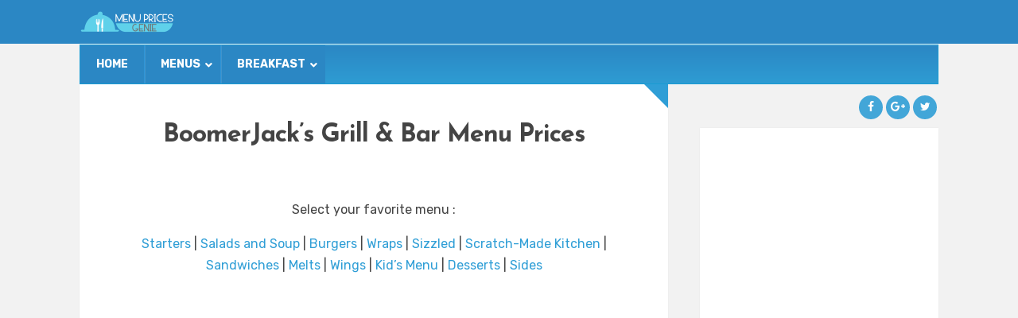

--- FILE ---
content_type: text/html; charset=UTF-8
request_url: https://www.menupricesgenie.com/boomerjacks-grill-bar-menu-prices/
body_size: 17963
content:
<!DOCTYPE html>
<html lang="en-US">
<head>
	<meta charset="UTF-8">
	<meta name="viewport" content="width=device-width">
	<title>BoomerJack&#039;s Grill &amp; Bar Menu Prices - Menu Prices Genie</title>
	<link rel="profile" href="http://gmpg.org/xfn/11">
	<link rel="pingback" href="https://www.menupricesgenie.com/xmlrpc.php">
	<meta name='robots' content='index, follow, max-image-preview:large, max-snippet:-1, max-video-preview:-1' />

	<!-- This site is optimized with the Yoast SEO plugin v20.4 - https://yoast.com/wordpress/plugins/seo/ -->
	<link rel="canonical" href="https://www.menupricesgenie.com/boomerjacks-grill-bar-menu-prices/" />
	<meta property="og:locale" content="en_US" />
	<meta property="og:type" content="article" />
	<meta property="og:title" content="BoomerJack&#039;s Grill &amp; Bar Menu Prices - Menu Prices Genie" />
	<meta property="og:description" content="Select your favorite menu : Starters | Salads and Soup | Burgers | Wraps | Sizzled | Scratch-Made Kitchen |&hellip;Continue Reading…" />
	<meta property="og:url" content="https://www.menupricesgenie.com/boomerjacks-grill-bar-menu-prices/" />
	<meta property="og:site_name" content="Menu Prices Genie" />
	<meta name="twitter:card" content="summary_large_image" />
	<script type="application/ld+json" class="yoast-schema-graph">{"@context":"https://schema.org","@graph":[{"@type":"WebPage","@id":"https://www.menupricesgenie.com/boomerjacks-grill-bar-menu-prices/","url":"https://www.menupricesgenie.com/boomerjacks-grill-bar-menu-prices/","name":"BoomerJack's Grill & Bar Menu Prices - Menu Prices Genie","isPartOf":{"@id":"https://www.menupricesgenie.com/#website"},"datePublished":"2023-02-06T01:26:11+00:00","dateModified":"2023-02-06T01:26:11+00:00","breadcrumb":{"@id":"https://www.menupricesgenie.com/boomerjacks-grill-bar-menu-prices/#breadcrumb"},"inLanguage":"en-US","potentialAction":[{"@type":"ReadAction","target":["https://www.menupricesgenie.com/boomerjacks-grill-bar-menu-prices/"]}]},{"@type":"BreadcrumbList","@id":"https://www.menupricesgenie.com/boomerjacks-grill-bar-menu-prices/#breadcrumb","itemListElement":[{"@type":"ListItem","position":1,"name":"Home","item":"https://www.menupricesgenie.com/"},{"@type":"ListItem","position":2,"name":"BoomerJack&#8217;s Grill &#038; Bar Menu Prices"}]},{"@type":"WebSite","@id":"https://www.menupricesgenie.com/#website","url":"https://www.menupricesgenie.com/","name":"Menu Prices Genie","description":"know your restaurant prices !","potentialAction":[{"@type":"SearchAction","target":{"@type":"EntryPoint","urlTemplate":"https://www.menupricesgenie.com/?s={search_term_string}"},"query-input":"required name=search_term_string"}],"inLanguage":"en-US"}]}</script>
	<!-- / Yoast SEO plugin. -->


<link rel='dns-prefetch' href='//pagead2.googlesyndication.com' />
<link rel='dns-prefetch' href='//fonts.googleapis.com' />
<link rel='preconnect' href='https://fonts.gstatic.com' crossorigin />
<link rel="alternate" type="application/rss+xml" title="Menu Prices Genie &raquo; Feed" href="https://www.menupricesgenie.com/feed/" />
<link rel="alternate" type="application/rss+xml" title="Menu Prices Genie &raquo; Comments Feed" href="https://www.menupricesgenie.com/comments/feed/" />
<script type="text/javascript">
window._wpemojiSettings = {"baseUrl":"https:\/\/s.w.org\/images\/core\/emoji\/14.0.0\/72x72\/","ext":".png","svgUrl":"https:\/\/s.w.org\/images\/core\/emoji\/14.0.0\/svg\/","svgExt":".svg","source":{"concatemoji":"https:\/\/www.menupricesgenie.com\/wp-includes\/js\/wp-emoji-release.min.js?ver=6.2.7"}};
/*! This file is auto-generated */
!function(e,a,t){var n,r,o,i=a.createElement("canvas"),p=i.getContext&&i.getContext("2d");function s(e,t){p.clearRect(0,0,i.width,i.height),p.fillText(e,0,0);e=i.toDataURL();return p.clearRect(0,0,i.width,i.height),p.fillText(t,0,0),e===i.toDataURL()}function c(e){var t=a.createElement("script");t.src=e,t.defer=t.type="text/javascript",a.getElementsByTagName("head")[0].appendChild(t)}for(o=Array("flag","emoji"),t.supports={everything:!0,everythingExceptFlag:!0},r=0;r<o.length;r++)t.supports[o[r]]=function(e){if(p&&p.fillText)switch(p.textBaseline="top",p.font="600 32px Arial",e){case"flag":return s("\ud83c\udff3\ufe0f\u200d\u26a7\ufe0f","\ud83c\udff3\ufe0f\u200b\u26a7\ufe0f")?!1:!s("\ud83c\uddfa\ud83c\uddf3","\ud83c\uddfa\u200b\ud83c\uddf3")&&!s("\ud83c\udff4\udb40\udc67\udb40\udc62\udb40\udc65\udb40\udc6e\udb40\udc67\udb40\udc7f","\ud83c\udff4\u200b\udb40\udc67\u200b\udb40\udc62\u200b\udb40\udc65\u200b\udb40\udc6e\u200b\udb40\udc67\u200b\udb40\udc7f");case"emoji":return!s("\ud83e\udef1\ud83c\udffb\u200d\ud83e\udef2\ud83c\udfff","\ud83e\udef1\ud83c\udffb\u200b\ud83e\udef2\ud83c\udfff")}return!1}(o[r]),t.supports.everything=t.supports.everything&&t.supports[o[r]],"flag"!==o[r]&&(t.supports.everythingExceptFlag=t.supports.everythingExceptFlag&&t.supports[o[r]]);t.supports.everythingExceptFlag=t.supports.everythingExceptFlag&&!t.supports.flag,t.DOMReady=!1,t.readyCallback=function(){t.DOMReady=!0},t.supports.everything||(n=function(){t.readyCallback()},a.addEventListener?(a.addEventListener("DOMContentLoaded",n,!1),e.addEventListener("load",n,!1)):(e.attachEvent("onload",n),a.attachEvent("onreadystatechange",function(){"complete"===a.readyState&&t.readyCallback()})),(e=t.source||{}).concatemoji?c(e.concatemoji):e.wpemoji&&e.twemoji&&(c(e.twemoji),c(e.wpemoji)))}(window,document,window._wpemojiSettings);
</script>
<style type="text/css">
img.wp-smiley,
img.emoji {
	display: inline !important;
	border: none !important;
	box-shadow: none !important;
	height: 1em !important;
	width: 1em !important;
	margin: 0 0.07em !important;
	vertical-align: -0.1em !important;
	background: none !important;
	padding: 0 !important;
}
</style>
	<link rel='stylesheet' id='wp-block-library-css' href='https://www.menupricesgenie.com/wp-includes/css/dist/block-library/style.min.css?ver=6.2.7' type='text/css' media='all' />
<link rel='stylesheet' id='classic-theme-styles-css' href='https://www.menupricesgenie.com/wp-includes/css/classic-themes.min.css?ver=6.2.7' type='text/css' media='all' />
<style id='global-styles-inline-css' type='text/css'>
body{--wp--preset--color--black: #000000;--wp--preset--color--cyan-bluish-gray: #abb8c3;--wp--preset--color--white: #ffffff;--wp--preset--color--pale-pink: #f78da7;--wp--preset--color--vivid-red: #cf2e2e;--wp--preset--color--luminous-vivid-orange: #ff6900;--wp--preset--color--luminous-vivid-amber: #fcb900;--wp--preset--color--light-green-cyan: #7bdcb5;--wp--preset--color--vivid-green-cyan: #00d084;--wp--preset--color--pale-cyan-blue: #8ed1fc;--wp--preset--color--vivid-cyan-blue: #0693e3;--wp--preset--color--vivid-purple: #9b51e0;--wp--preset--gradient--vivid-cyan-blue-to-vivid-purple: linear-gradient(135deg,rgba(6,147,227,1) 0%,rgb(155,81,224) 100%);--wp--preset--gradient--light-green-cyan-to-vivid-green-cyan: linear-gradient(135deg,rgb(122,220,180) 0%,rgb(0,208,130) 100%);--wp--preset--gradient--luminous-vivid-amber-to-luminous-vivid-orange: linear-gradient(135deg,rgba(252,185,0,1) 0%,rgba(255,105,0,1) 100%);--wp--preset--gradient--luminous-vivid-orange-to-vivid-red: linear-gradient(135deg,rgba(255,105,0,1) 0%,rgb(207,46,46) 100%);--wp--preset--gradient--very-light-gray-to-cyan-bluish-gray: linear-gradient(135deg,rgb(238,238,238) 0%,rgb(169,184,195) 100%);--wp--preset--gradient--cool-to-warm-spectrum: linear-gradient(135deg,rgb(74,234,220) 0%,rgb(151,120,209) 20%,rgb(207,42,186) 40%,rgb(238,44,130) 60%,rgb(251,105,98) 80%,rgb(254,248,76) 100%);--wp--preset--gradient--blush-light-purple: linear-gradient(135deg,rgb(255,206,236) 0%,rgb(152,150,240) 100%);--wp--preset--gradient--blush-bordeaux: linear-gradient(135deg,rgb(254,205,165) 0%,rgb(254,45,45) 50%,rgb(107,0,62) 100%);--wp--preset--gradient--luminous-dusk: linear-gradient(135deg,rgb(255,203,112) 0%,rgb(199,81,192) 50%,rgb(65,88,208) 100%);--wp--preset--gradient--pale-ocean: linear-gradient(135deg,rgb(255,245,203) 0%,rgb(182,227,212) 50%,rgb(51,167,181) 100%);--wp--preset--gradient--electric-grass: linear-gradient(135deg,rgb(202,248,128) 0%,rgb(113,206,126) 100%);--wp--preset--gradient--midnight: linear-gradient(135deg,rgb(2,3,129) 0%,rgb(40,116,252) 100%);--wp--preset--duotone--dark-grayscale: url('#wp-duotone-dark-grayscale');--wp--preset--duotone--grayscale: url('#wp-duotone-grayscale');--wp--preset--duotone--purple-yellow: url('#wp-duotone-purple-yellow');--wp--preset--duotone--blue-red: url('#wp-duotone-blue-red');--wp--preset--duotone--midnight: url('#wp-duotone-midnight');--wp--preset--duotone--magenta-yellow: url('#wp-duotone-magenta-yellow');--wp--preset--duotone--purple-green: url('#wp-duotone-purple-green');--wp--preset--duotone--blue-orange: url('#wp-duotone-blue-orange');--wp--preset--font-size--small: 13px;--wp--preset--font-size--medium: 20px;--wp--preset--font-size--large: 36px;--wp--preset--font-size--x-large: 42px;--wp--preset--spacing--20: 0.44rem;--wp--preset--spacing--30: 0.67rem;--wp--preset--spacing--40: 1rem;--wp--preset--spacing--50: 1.5rem;--wp--preset--spacing--60: 2.25rem;--wp--preset--spacing--70: 3.38rem;--wp--preset--spacing--80: 5.06rem;--wp--preset--shadow--natural: 6px 6px 9px rgba(0, 0, 0, 0.2);--wp--preset--shadow--deep: 12px 12px 50px rgba(0, 0, 0, 0.4);--wp--preset--shadow--sharp: 6px 6px 0px rgba(0, 0, 0, 0.2);--wp--preset--shadow--outlined: 6px 6px 0px -3px rgba(255, 255, 255, 1), 6px 6px rgba(0, 0, 0, 1);--wp--preset--shadow--crisp: 6px 6px 0px rgba(0, 0, 0, 1);}:where(.is-layout-flex){gap: 0.5em;}body .is-layout-flow > .alignleft{float: left;margin-inline-start: 0;margin-inline-end: 2em;}body .is-layout-flow > .alignright{float: right;margin-inline-start: 2em;margin-inline-end: 0;}body .is-layout-flow > .aligncenter{margin-left: auto !important;margin-right: auto !important;}body .is-layout-constrained > .alignleft{float: left;margin-inline-start: 0;margin-inline-end: 2em;}body .is-layout-constrained > .alignright{float: right;margin-inline-start: 2em;margin-inline-end: 0;}body .is-layout-constrained > .aligncenter{margin-left: auto !important;margin-right: auto !important;}body .is-layout-constrained > :where(:not(.alignleft):not(.alignright):not(.alignfull)){max-width: var(--wp--style--global--content-size);margin-left: auto !important;margin-right: auto !important;}body .is-layout-constrained > .alignwide{max-width: var(--wp--style--global--wide-size);}body .is-layout-flex{display: flex;}body .is-layout-flex{flex-wrap: wrap;align-items: center;}body .is-layout-flex > *{margin: 0;}:where(.wp-block-columns.is-layout-flex){gap: 2em;}.has-black-color{color: var(--wp--preset--color--black) !important;}.has-cyan-bluish-gray-color{color: var(--wp--preset--color--cyan-bluish-gray) !important;}.has-white-color{color: var(--wp--preset--color--white) !important;}.has-pale-pink-color{color: var(--wp--preset--color--pale-pink) !important;}.has-vivid-red-color{color: var(--wp--preset--color--vivid-red) !important;}.has-luminous-vivid-orange-color{color: var(--wp--preset--color--luminous-vivid-orange) !important;}.has-luminous-vivid-amber-color{color: var(--wp--preset--color--luminous-vivid-amber) !important;}.has-light-green-cyan-color{color: var(--wp--preset--color--light-green-cyan) !important;}.has-vivid-green-cyan-color{color: var(--wp--preset--color--vivid-green-cyan) !important;}.has-pale-cyan-blue-color{color: var(--wp--preset--color--pale-cyan-blue) !important;}.has-vivid-cyan-blue-color{color: var(--wp--preset--color--vivid-cyan-blue) !important;}.has-vivid-purple-color{color: var(--wp--preset--color--vivid-purple) !important;}.has-black-background-color{background-color: var(--wp--preset--color--black) !important;}.has-cyan-bluish-gray-background-color{background-color: var(--wp--preset--color--cyan-bluish-gray) !important;}.has-white-background-color{background-color: var(--wp--preset--color--white) !important;}.has-pale-pink-background-color{background-color: var(--wp--preset--color--pale-pink) !important;}.has-vivid-red-background-color{background-color: var(--wp--preset--color--vivid-red) !important;}.has-luminous-vivid-orange-background-color{background-color: var(--wp--preset--color--luminous-vivid-orange) !important;}.has-luminous-vivid-amber-background-color{background-color: var(--wp--preset--color--luminous-vivid-amber) !important;}.has-light-green-cyan-background-color{background-color: var(--wp--preset--color--light-green-cyan) !important;}.has-vivid-green-cyan-background-color{background-color: var(--wp--preset--color--vivid-green-cyan) !important;}.has-pale-cyan-blue-background-color{background-color: var(--wp--preset--color--pale-cyan-blue) !important;}.has-vivid-cyan-blue-background-color{background-color: var(--wp--preset--color--vivid-cyan-blue) !important;}.has-vivid-purple-background-color{background-color: var(--wp--preset--color--vivid-purple) !important;}.has-black-border-color{border-color: var(--wp--preset--color--black) !important;}.has-cyan-bluish-gray-border-color{border-color: var(--wp--preset--color--cyan-bluish-gray) !important;}.has-white-border-color{border-color: var(--wp--preset--color--white) !important;}.has-pale-pink-border-color{border-color: var(--wp--preset--color--pale-pink) !important;}.has-vivid-red-border-color{border-color: var(--wp--preset--color--vivid-red) !important;}.has-luminous-vivid-orange-border-color{border-color: var(--wp--preset--color--luminous-vivid-orange) !important;}.has-luminous-vivid-amber-border-color{border-color: var(--wp--preset--color--luminous-vivid-amber) !important;}.has-light-green-cyan-border-color{border-color: var(--wp--preset--color--light-green-cyan) !important;}.has-vivid-green-cyan-border-color{border-color: var(--wp--preset--color--vivid-green-cyan) !important;}.has-pale-cyan-blue-border-color{border-color: var(--wp--preset--color--pale-cyan-blue) !important;}.has-vivid-cyan-blue-border-color{border-color: var(--wp--preset--color--vivid-cyan-blue) !important;}.has-vivid-purple-border-color{border-color: var(--wp--preset--color--vivid-purple) !important;}.has-vivid-cyan-blue-to-vivid-purple-gradient-background{background: var(--wp--preset--gradient--vivid-cyan-blue-to-vivid-purple) !important;}.has-light-green-cyan-to-vivid-green-cyan-gradient-background{background: var(--wp--preset--gradient--light-green-cyan-to-vivid-green-cyan) !important;}.has-luminous-vivid-amber-to-luminous-vivid-orange-gradient-background{background: var(--wp--preset--gradient--luminous-vivid-amber-to-luminous-vivid-orange) !important;}.has-luminous-vivid-orange-to-vivid-red-gradient-background{background: var(--wp--preset--gradient--luminous-vivid-orange-to-vivid-red) !important;}.has-very-light-gray-to-cyan-bluish-gray-gradient-background{background: var(--wp--preset--gradient--very-light-gray-to-cyan-bluish-gray) !important;}.has-cool-to-warm-spectrum-gradient-background{background: var(--wp--preset--gradient--cool-to-warm-spectrum) !important;}.has-blush-light-purple-gradient-background{background: var(--wp--preset--gradient--blush-light-purple) !important;}.has-blush-bordeaux-gradient-background{background: var(--wp--preset--gradient--blush-bordeaux) !important;}.has-luminous-dusk-gradient-background{background: var(--wp--preset--gradient--luminous-dusk) !important;}.has-pale-ocean-gradient-background{background: var(--wp--preset--gradient--pale-ocean) !important;}.has-electric-grass-gradient-background{background: var(--wp--preset--gradient--electric-grass) !important;}.has-midnight-gradient-background{background: var(--wp--preset--gradient--midnight) !important;}.has-small-font-size{font-size: var(--wp--preset--font-size--small) !important;}.has-medium-font-size{font-size: var(--wp--preset--font-size--medium) !important;}.has-large-font-size{font-size: var(--wp--preset--font-size--large) !important;}.has-x-large-font-size{font-size: var(--wp--preset--font-size--x-large) !important;}
.wp-block-navigation a:where(:not(.wp-element-button)){color: inherit;}
:where(.wp-block-columns.is-layout-flex){gap: 2em;}
.wp-block-pullquote{font-size: 1.5em;line-height: 1.6;}
</style>
<link rel='stylesheet' id='redux-extendify-styles-css' href='https://www.menupricesgenie.com/wp-content/plugins/redux-framework/redux-core/assets/css/extendify-utilities.css?ver=4.4.0' type='text/css' media='all' />
<link rel='stylesheet' id='ad-short-css' href='https://www.menupricesgenie.com/wp-content/plugins/ad-short/ad_short.css?ver=2.0.1' type='text/css' media='all' />
<link rel='stylesheet' id='contact-form-7-css' href='https://www.menupricesgenie.com/wp-content/plugins/contact-form-7/includes/css/styles.css?ver=5.7.5.1' type='text/css' media='all' />
<link rel='stylesheet' id='wpfront-scroll-top-css' href='https://www.menupricesgenie.com/wp-content/plugins/wpfront-scroll-top/css/wpfront-scroll-top.min.css?ver=2.0.7.08086' type='text/css' media='all' />
<link rel='stylesheet' id='parent-style-css' href='https://www.menupricesgenie.com/wp-content/themes/sabana/style.css?ver=6.2.7' type='text/css' media='all' />
<link rel='stylesheet' id='child-style-css' href='https://www.menupricesgenie.com/wp-content/themes/sabana-child/style.css?ver=6.2.7' type='text/css' media='all' />
<link rel='stylesheet' id='sabana-font-awesome-css' href='https://www.menupricesgenie.com/wp-content/themes/sabana/assets/font-awesome/css/font-awesome.min.css?ver=6.2.7' type='text/css' media='all' />
<link rel='stylesheet' id='sabana-style-css' href='https://www.menupricesgenie.com/wp-content/themes/sabana-child/style.css?ver=6.2.7' type='text/css' media='all' />
<style id='sabana-style-inline-css' type='text/css'>
body { font-family: "Rubik"; font-size: 16px; }.post .post-title { font-family: "Josefin Sans"; }body { 
		background-color: #f2f2f2; 
		background-image: url(  );
		background-position: ;
		background-size: ;
		background-repeat: ;
		background-attachment: ;
	}.site-nav { background: #2b87c4; }.site-branding { 
		background-color: #fafafa; 
		background-image: url(  );
		background-position: ;
		background-size: ;
		background-repeat: ;
		background-attachment: ;
	}a, .sidebar li a:hover, .recent-comments-list .recent-comment-header .recent-comment-url a, .related-post .post-detail h2 a:hover { color: #2f9ed6; }blockquote, .author-info .author-description { border-left-color: #2f9ed6; }input[type="submit"], input[type="reset"], .button, .site-menu > li > a:hover, .site-menu > li:hover > a, .site-menu > li.current-menu-item > a, .site-menu ul, .social-links a, .mobile-menu-anchor, .mobile-menu, .post .post-category a:hover, .post .post-readmore a:hover, .link-pages a, .link-pages > span, .post-navigation a, .post-navigation span, .post-share a:hover, .author-info .author-links a:hover, .search-form .search-submit, .tagcloud a, .footer-content .tagcloud a:hover, .widget_calendar table caption, .posts-list-item .post-image:hover .placeholder-image { background: #2f9ed6; }.post:after { border-right-color: #2f9ed6; }.sidebar li { padding-left: 22px;}
.sidebar li:last-child { padding-left: 22px;}
.sidebar li:first-child { padding-left: 22px;}

/*custom css manager plugin code*/
.site-menu ul ul {
	position: absolute;
	top: 0;
	left: 160px;
}

.site-topbar {
  overflow: visible;
}

.top-menu ul {
  background: #2185c5;
  color: white;
  display: none;
  position: absolute;
  top: auto;
  left: 20px;
  padding: 0;
  width: 130px;
  z-index: 99999;
  opacity: 0.9;
}

.top-menu ul ul {
  top: 0;
  left: 200px;
}

.top-menu li:hover > ul {
  display: block;
}

.top-menu li {
  text-align: left;
}

.top-menu > li > a {
  color: white;
}

.top-menu li li a {
  display: block;
  color: white;
  padding: 10px 10px;
}

.textwidget:first-child { padding-left: 0; }
</style>
<link rel='stylesheet' id='tablepress-default-css' href='https://www.menupricesgenie.com/wp-content/tablepress-combined.min.css?ver=17' type='text/css' media='all' />
<link rel='stylesheet' id='shiftnav-css' href='https://www.menupricesgenie.com/wp-content/plugins/shiftnav-pro/pro/assets/css/shiftnav.min.css?ver=1.7.1' type='text/css' media='all' />
<link rel='stylesheet' id='ubermenu-css' href='https://www.menupricesgenie.com/wp-content/plugins/ubermenu/pro/assets/css/ubermenu.min.css?ver=3.7.8' type='text/css' media='all' />
<link rel='stylesheet' id='ubermenu-deepsky-css' href='https://www.menupricesgenie.com/wp-content/plugins/ubermenu/pro/assets/css/skins/deepsky.css?ver=6.2.7' type='text/css' media='all' />
<link rel='stylesheet' id='ubermenu-font-awesome-all-css' href='https://www.menupricesgenie.com/wp-content/plugins/ubermenu/assets/fontawesome/css/all.min.css?ver=6.2.7' type='text/css' media='all' />
<link rel='stylesheet' id='shiftnav-font-awesome-css' href='https://www.menupricesgenie.com/wp-content/plugins/shiftnav-pro/assets/css/fontawesome/css/font-awesome.min.css?ver=1.7.1' type='text/css' media='all' />
<link rel='stylesheet' id='shiftnav-flat-blue-css' href='https://www.menupricesgenie.com/wp-content/plugins/shiftnav-pro/pro/assets/css/skins/blue.css?ver=1.7.1' type='text/css' media='all' />
<link rel="preload" as="style" href="https://fonts.googleapis.com/css?family=Rubik:300,400,500,600,700,800,900,300italic,400italic,500italic,600italic,700italic,800italic,900italic%7CJosefin%20Sans:100,200,300,400,500,600,700,100italic,200italic,300italic,400italic,500italic,600italic,700italic&#038;display=swap&#038;ver=1675472481" /><link rel="stylesheet" href="https://fonts.googleapis.com/css?family=Rubik:300,400,500,600,700,800,900,300italic,400italic,500italic,600italic,700italic,800italic,900italic%7CJosefin%20Sans:100,200,300,400,500,600,700,100italic,200italic,300italic,400italic,500italic,600italic,700italic&#038;display=swap&#038;ver=1675472481" media="print" onload="this.media='all'"><noscript><link rel="stylesheet" href="https://fonts.googleapis.com/css?family=Rubik:300,400,500,600,700,800,900,300italic,400italic,500italic,600italic,700italic,800italic,900italic%7CJosefin%20Sans:100,200,300,400,500,600,700,100italic,200italic,300italic,400italic,500italic,600italic,700italic&#038;display=swap&#038;ver=1675472481" /></noscript><script type='text/javascript' async src='//pagead2.googlesyndication.com/pagead/js/adsbygoogle.js?ver=2.0.1' id='adsbygoogle-js'></script>
<script type='text/javascript' src='https://www.menupricesgenie.com/wp-includes/js/jquery/jquery.min.js?ver=3.6.4' id='jquery-core-js'></script>
<script type='text/javascript' src='https://www.menupricesgenie.com/wp-includes/js/jquery/jquery-migrate.min.js?ver=3.4.0' id='jquery-migrate-js'></script>
<link rel="https://api.w.org/" href="https://www.menupricesgenie.com/wp-json/" /><link rel="alternate" type="application/json" href="https://www.menupricesgenie.com/wp-json/wp/v2/pages/23396" /><link rel="EditURI" type="application/rsd+xml" title="RSD" href="https://www.menupricesgenie.com/xmlrpc.php?rsd" />
<link rel="wlwmanifest" type="application/wlwmanifest+xml" href="https://www.menupricesgenie.com/wp-includes/wlwmanifest.xml" />
<meta name="generator" content="WordPress 6.2.7" />
<link rel='shortlink' href='https://www.menupricesgenie.com/?p=23396' />
<link rel="alternate" type="application/json+oembed" href="https://www.menupricesgenie.com/wp-json/oembed/1.0/embed?url=https%3A%2F%2Fwww.menupricesgenie.com%2Fboomerjacks-grill-bar-menu-prices%2F" />
<link rel="alternate" type="text/xml+oembed" href="https://www.menupricesgenie.com/wp-json/oembed/1.0/embed?url=https%3A%2F%2Fwww.menupricesgenie.com%2Fboomerjacks-grill-bar-menu-prices%2F&#038;format=xml" />
<meta name="generator" content="Redux 4.4.0" />
	<!-- ShiftNav CSS
	================================================================ -->
	<style type="text/css" id="shiftnav-dynamic-css">

	@media only screen and (min-width:970px){ #shiftnav-toggle-main, .shiftnav-toggle-mobile{ display:none; } .shiftnav-wrap { padding-top:0 !important; } }
	@media only screen and (max-width:969px){ .fa.fa-bars{ display:none !important; } }

/** ShiftNav Custom Menu Styles (Customizer) **/
/* togglebar */
#shiftnav-toggle-main { background:#2b87c4; color:#000000; }

/* Status: Loaded from Transient */

	</style>
	<!-- end ShiftNav CSS -->

	<style id="ubermenu-custom-generated-css">
/** Font Awesome 4 Compatibility **/
.fa{font-style:normal;font-variant:normal;font-weight:normal;font-family:FontAwesome;}

/** UberMenu Custom Menu Styles (Customizer) **/
/* main */
 .ubermenu-main.ubermenu-mobile-modal.ubermenu-mobile-view { background:#2b87c4; }
 .ubermenu-main { background-color:#2b87c4; background:-webkit-gradient(linear,left top,left bottom,from(#2b87c4),to(#2e9cd3)); background:-webkit-linear-gradient(top,#2b87c4,#2e9cd3); background:-moz-linear-gradient(top,#2b87c4,#2e9cd3); background:-ms-linear-gradient(top,#2b87c4,#2e9cd3); background:-o-linear-gradient(top,#2b87c4,#2e9cd3); background:linear-gradient(top,#2b87c4,#2e9cd3); border:1px solid #199bd3; }
 .ubermenu-main .ubermenu-item-level-0 > .ubermenu-target { font-size:14px; text-transform:uppercase; color:#ffffff; border-left-color:#2f95d8; }
 .ubermenu-main .ubermenu-nav .ubermenu-item.ubermenu-item-level-0 > .ubermenu-target { font-weight:bold; }
 .ubermenu.ubermenu-main .ubermenu-item-level-0:hover > .ubermenu-target, .ubermenu-main .ubermenu-item-level-0.ubermenu-active > .ubermenu-target { color:#ffffff; background:#2b87c4; }
 .ubermenu-main .ubermenu-item-level-0.ubermenu-current-menu-item > .ubermenu-target, .ubermenu-main .ubermenu-item-level-0.ubermenu-current-menu-parent > .ubermenu-target, .ubermenu-main .ubermenu-item-level-0.ubermenu-current-menu-ancestor > .ubermenu-target { color:#ffffff; background:#2b87c4; }
 .ubermenu-main .ubermenu-item.ubermenu-item-level-0 > .ubermenu-highlight { color:#41bde2; background:#2b87c4; }
 .ubermenu.ubermenu-main .ubermenu-item-level-0 > .ubermenu-target { background:#2b87c4; }
 .ubermenu-main .ubermenu-submenu.ubermenu-submenu-drop { background-color:#2b87c4; border-color:#2d93ce; color:#ffffff; }
 .ubermenu-main .ubermenu-submenu .ubermenu-highlight { color:#ffffff; }
 .ubermenu-main .ubermenu-submenu .ubermenu-item-header > .ubermenu-target { color:#ffffff; }
 .ubermenu-main .ubermenu-submenu .ubermenu-item-header > .ubermenu-target:hover { color:#24b2e5; }
 .ubermenu-main .ubermenu-item-normal > .ubermenu-target { color:#ffffff; }
 .ubermenu-main .ubermenu-item-normal > .ubermenu-target:hover > .ubermenu-target-text { text-decoration:underline; }


/* Status: Loaded from Transient */

</style><link rel="shortcut icon" href="https://www.menupricesgenie.com/wp-content/themes/sabana/assets/images/favicon.png"><meta name="google-site-verification" content="wQA48-G9gErTLQY-Y5_JwNRsdxIiuYa45RvXtxf7Ujk" />
<!-- Google tag (gtag.js) -->
<script async src="https://www.googletagmanager.com/gtag/js?id=G-V3M24DJ5JC"></script>
<script>
  window.dataLayer = window.dataLayer || [];
  function gtag(){dataLayer.push(arguments);}
  gtag('js', new Date());

  gtag('config', 'G-V3M24DJ5JC');
</script>
<script async src="//pagead2.googlesyndication.com/pagead/js/adsbygoogle.js"></script>
<script>
         (adsbygoogle = window.adsbygoogle || []).push({
          google_ad_client: "ca-pub-5606182378423144",
          enable_page_level_ads: true
          });
</script>
</head>
<body class="page-template-default page page-id-23396 right-sidebar sticky-menu">

	<div class="site-wrap">

		<nav class="site-nav cf">
			<div class="container">
                <div class="logo">
          <a href="https://www.menupricesgenie.com/" title="Menu Prices Genie"><img src="https://www.menupricesgenie.com/wp-content/uploads/2023/01/feveraze20bnew2.png" alt="Menu Prices Genie"></a>
        </div>
				
<!-- UberMenu [Configuration:main] [Theme Loc:main] [Integration:auto] -->
<button class="ubermenu-responsive-toggle ubermenu-responsive-toggle-main ubermenu-skin-deepsky ubermenu-loc-main ubermenu-responsive-toggle-content-align-left ubermenu-responsive-toggle-align-full " tabindex="0" data-ubermenu-target="ubermenu-main-2-main-2"><i class="fas fa-bars" ></i>Menu</button><nav id="ubermenu-main-2-main-2" class="ubermenu ubermenu-nojs ubermenu-main ubermenu-menu-2 ubermenu-loc-main ubermenu-responsive ubermenu-responsive-default ubermenu-responsive-collapse ubermenu-horizontal ubermenu-transition-slide ubermenu-trigger-hover_intent ubermenu-skin-deepsky ubermenu-has-border ubermenu-bar-align-full ubermenu-items-align-auto ubermenu-bound ubermenu-sub-indicators ubermenu-retractors-responsive ubermenu-submenu-indicator-closes"><ul id="ubermenu-nav-main-2-main" class="ubermenu-nav" data-title="MAIN NAVIGATION"><li id="menu-item-1815" class="ubermenu-item ubermenu-item-type-taxonomy ubermenu-item-object-category ubermenu-item-1815 ubermenu-item-level-0 ubermenu-column ubermenu-column-auto" ><a class="ubermenu-target ubermenu-item-layout-default ubermenu-item-layout-text_only" href="https://www.menupricesgenie.com/category/uncategorized/" tabindex="0" data-ps2id-api="true"><span class="ubermenu-target-title ubermenu-target-text">HOME</span></a></li><li id="menu-item-1694" class="ubermenu-item ubermenu-item-type-custom ubermenu-item-object-custom ubermenu-item-has-children ubermenu-item-1694 ubermenu-item-level-0 ubermenu-column ubermenu-column-auto ubermenu-has-submenu-drop ubermenu-has-submenu-mega" ><a class="ubermenu-target ubermenu-item-layout-default ubermenu-item-layout-text_only" tabindex="0" data-ps2id-api="true"><span class="ubermenu-target-title ubermenu-target-text">MENUS</span><i class='ubermenu-sub-indicator fas fa-angle-down'></i></a><ul  class="ubermenu-submenu ubermenu-submenu-id-1694 ubermenu-submenu-type-auto ubermenu-submenu-type-mega ubermenu-submenu-drop ubermenu-submenu-align-full_width"  ><li id="menu-item-1740" class="ubermenu-item ubermenu-item-type-custom ubermenu-item-object-custom ubermenu-item-has-children ubermenu-item-1740 ubermenu-item-auto ubermenu-item-header ubermenu-item-level-1 ubermenu-column ubermenu-column-auto ubermenu-has-submenu-stack" ><a class="ubermenu-target ubermenu-item-layout-default ubermenu-item-layout-text_only" data-ps2id-api="true"><span class="ubermenu-target-title ubermenu-target-text">A &#8211; B</span></a><ul  class="ubermenu-submenu ubermenu-submenu-id-1740 ubermenu-submenu-type-auto ubermenu-submenu-type-stack"  ><li id="menu-item-1676" class="ubermenu-item ubermenu-item-type-post_type ubermenu-item-object-page ubermenu-item-1676 ubermenu-item-auto ubermenu-item-normal ubermenu-item-level-2 ubermenu-column ubermenu-column-auto" ><a class="ubermenu-target ubermenu-item-layout-default ubermenu-item-layout-text_only" href="https://www.menupricesgenie.com/applebees-menu-prices/" data-ps2id-api="true"><span class="ubermenu-target-title ubermenu-target-text">APPLEBEE&#8217;S</span></a></li><li id="menu-item-1677" class="ubermenu-item ubermenu-item-type-post_type ubermenu-item-object-page ubermenu-item-1677 ubermenu-item-auto ubermenu-item-normal ubermenu-item-level-2 ubermenu-column ubermenu-column-auto" ><a class="ubermenu-target ubermenu-item-layout-default ubermenu-item-layout-text_only" href="https://www.menupricesgenie.com/bahama-breeze-menu-prices/" data-ps2id-api="true"><span class="ubermenu-target-title ubermenu-target-text">BAHAMA BREEZE</span></a></li><li id="menu-item-1678" class="ubermenu-item ubermenu-item-type-post_type ubermenu-item-object-page ubermenu-item-1678 ubermenu-item-auto ubermenu-item-normal ubermenu-item-level-2 ubermenu-column ubermenu-column-auto" ><a class="ubermenu-target ubermenu-item-layout-default ubermenu-item-layout-text_only" href="https://www.menupricesgenie.com/benihana-menu-prices/" data-ps2id-api="true"><span class="ubermenu-target-title ubermenu-target-text">BENIHANA</span></a></li><li id="menu-item-1679" class="ubermenu-item ubermenu-item-type-post_type ubermenu-item-object-page ubermenu-item-1679 ubermenu-item-auto ubermenu-item-normal ubermenu-item-level-2 ubermenu-column ubermenu-column-auto" ><a class="ubermenu-target ubermenu-item-layout-default ubermenu-item-layout-text_only" href="https://www.menupricesgenie.com/bonefish-grill-menu-prices/" data-ps2id-api="true"><span class="ubermenu-target-title ubermenu-target-text">BONEFISH GRILL</span></a></li><li id="menu-item-1680" class="ubermenu-item ubermenu-item-type-post_type ubermenu-item-object-page ubermenu-item-1680 ubermenu-item-auto ubermenu-item-normal ubermenu-item-level-2 ubermenu-column ubermenu-column-auto" ><a class="ubermenu-target ubermenu-item-layout-default ubermenu-item-layout-text_only" href="https://www.menupricesgenie.com/buffalo-wild-wings-lunch-menu-prices/" data-ps2id-api="true"><span class="ubermenu-target-title ubermenu-target-text">BUFFALO WILD WINGS</span></a></li><li id="menu-item-1681" class="ubermenu-item ubermenu-item-type-post_type ubermenu-item-object-page ubermenu-item-1681 ubermenu-item-auto ubermenu-item-normal ubermenu-item-level-2 ubermenu-column ubermenu-column-auto" ><a class="ubermenu-target ubermenu-item-layout-default ubermenu-item-layout-text_only" href="https://www.menupricesgenie.com/burger-fi-menu-prices/" data-ps2id-api="true"><span class="ubermenu-target-title ubermenu-target-text">BURGER FI MENU</span></a></li><li id="menu-item-1682" class="ubermenu-item ubermenu-item-type-post_type ubermenu-item-object-page ubermenu-item-1682 ubermenu-item-auto ubermenu-item-normal ubermenu-item-level-2 ubermenu-column ubermenu-column-auto" ><a class="ubermenu-target ubermenu-item-layout-default ubermenu-item-layout-text_only" href="https://www.menupricesgenie.com/burger-king-bk-menu-prices/" data-ps2id-api="true"><span class="ubermenu-target-title ubermenu-target-text">BURGER KING MENU</span></a></li></ul></li><li id="menu-item-1741" class="ubermenu-item ubermenu-item-type-custom ubermenu-item-object-custom ubermenu-item-has-children ubermenu-item-1741 ubermenu-item-auto ubermenu-item-header ubermenu-item-level-1 ubermenu-column ubermenu-column-auto ubermenu-has-submenu-stack" ><a class="ubermenu-target ubermenu-item-layout-default ubermenu-item-layout-text_only" data-ps2id-api="true"><span class="ubermenu-target-title ubermenu-target-text">C &#8211; D</span></a><ul  class="ubermenu-submenu ubermenu-submenu-id-1741 ubermenu-submenu-type-auto ubermenu-submenu-type-stack"  ><li id="menu-item-1683" class="ubermenu-item ubermenu-item-type-post_type ubermenu-item-object-page ubermenu-item-1683 ubermenu-item-auto ubermenu-item-normal ubermenu-item-level-2 ubermenu-column ubermenu-column-auto" ><a class="ubermenu-target ubermenu-item-layout-default ubermenu-item-layout-text_only" href="https://www.menupricesgenie.com/california-pizza-kitchen-cpk-menu-prices/" data-ps2id-api="true"><span class="ubermenu-target-title ubermenu-target-text">CALIFORNIA PIZZA KITCHEN</span></a></li><li id="menu-item-1685" class="ubermenu-item ubermenu-item-type-post_type ubermenu-item-object-page ubermenu-item-1685 ubermenu-item-auto ubermenu-item-normal ubermenu-item-level-2 ubermenu-column ubermenu-column-auto" ><a class="ubermenu-target ubermenu-item-layout-default ubermenu-item-layout-text_only" href="https://www.menupricesgenie.com/chick-fil-a-menu-prices/" data-ps2id-api="true"><span class="ubermenu-target-title ubermenu-target-text">CHICK FIL A</span></a></li><li id="menu-item-1686" class="ubermenu-item ubermenu-item-type-post_type ubermenu-item-object-page ubermenu-item-1686 ubermenu-item-auto ubermenu-item-normal ubermenu-item-level-2 ubermenu-column ubermenu-column-auto" ><a class="ubermenu-target ubermenu-item-layout-default ubermenu-item-layout-text_only" href="https://www.menupricesgenie.com/chipotle-menu-prices/" data-ps2id-api="true"><span class="ubermenu-target-title ubermenu-target-text">CHIPOTLE</span></a></li><li id="menu-item-1687" class="ubermenu-item ubermenu-item-type-post_type ubermenu-item-object-page ubermenu-item-1687 ubermenu-item-auto ubermenu-item-normal ubermenu-item-level-2 ubermenu-column ubermenu-column-auto" ><a class="ubermenu-target ubermenu-item-layout-default ubermenu-item-layout-text_only" href="https://www.menupricesgenie.com/chuck-e-cheese-menu-prices/" data-ps2id-api="true"><span class="ubermenu-target-title ubermenu-target-text">CHUCK E CHEESE&#8217;S</span></a></li><li id="menu-item-1688" class="ubermenu-item ubermenu-item-type-post_type ubermenu-item-object-page ubermenu-item-1688 ubermenu-item-auto ubermenu-item-normal ubermenu-item-level-2 ubermenu-column ubermenu-column-auto" ><a class="ubermenu-target ubermenu-item-layout-default ubermenu-item-layout-text_only" href="https://www.menupricesgenie.com/dave-busters-menu-prices/" data-ps2id-api="true"><span class="ubermenu-target-title ubermenu-target-text">DAVE AND BUSTER&#8217;S</span></a></li><li id="menu-item-1689" class="ubermenu-item ubermenu-item-type-post_type ubermenu-item-object-page ubermenu-item-1689 ubermenu-item-auto ubermenu-item-normal ubermenu-item-level-2 ubermenu-column ubermenu-column-auto" ><a class="ubermenu-target ubermenu-item-layout-default ubermenu-item-layout-text_only" href="https://www.menupricesgenie.com/dunkin-donuts-menu-prices/" data-ps2id-api="true"><span class="ubermenu-target-title ubermenu-target-text">DUNKIN DONUTS</span></a></li></ul></li><li id="menu-item-1742" class="ubermenu-item ubermenu-item-type-custom ubermenu-item-object-custom ubermenu-item-has-children ubermenu-item-1742 ubermenu-item-auto ubermenu-item-header ubermenu-item-level-1 ubermenu-column ubermenu-column-auto ubermenu-has-submenu-stack" ><a class="ubermenu-target ubermenu-item-layout-default ubermenu-item-layout-text_only" data-ps2id-api="true"><span class="ubermenu-target-title ubermenu-target-text">E &#8211; J</span></a><ul  class="ubermenu-submenu ubermenu-submenu-id-1742 ubermenu-submenu-type-auto ubermenu-submenu-type-stack"  ><li id="menu-item-1690" class="ubermenu-item ubermenu-item-type-post_type ubermenu-item-object-page ubermenu-item-1690 ubermenu-item-auto ubermenu-item-normal ubermenu-item-level-2 ubermenu-column ubermenu-column-auto" ><a class="ubermenu-target ubermenu-item-layout-default ubermenu-item-layout-text_only" href="https://www.menupricesgenie.com/firehouse-subs-menu-prices/" data-ps2id-api="true"><span class="ubermenu-target-title ubermenu-target-text">FIREHOUSE SUBS</span></a></li><li id="menu-item-1692" class="ubermenu-item ubermenu-item-type-post_type ubermenu-item-object-page ubermenu-item-1692 ubermenu-item-auto ubermenu-item-normal ubermenu-item-level-2 ubermenu-column ubermenu-column-auto" ><a class="ubermenu-target ubermenu-item-layout-default ubermenu-item-layout-text_only" href="https://www.menupricesgenie.com/fuddruckers-menu-prices/" data-ps2id-api="true"><span class="ubermenu-target-title ubermenu-target-text">FUDDRUCKERS</span></a></li><li id="menu-item-1693" class="ubermenu-item ubermenu-item-type-post_type ubermenu-item-object-page ubermenu-item-1693 ubermenu-item-auto ubermenu-item-normal ubermenu-item-level-2 ubermenu-column ubermenu-column-auto" ><a class="ubermenu-target ubermenu-item-layout-default ubermenu-item-layout-text_only" href="https://www.menupricesgenie.com/genghis-grill-menu-prices/" data-ps2id-api="true"><span class="ubermenu-target-title ubermenu-target-text">GENGHIS GRILL</span></a></li><li id="menu-item-1695" class="ubermenu-item ubermenu-item-type-post_type ubermenu-item-object-page ubermenu-item-1695 ubermenu-item-auto ubermenu-item-normal ubermenu-item-level-2 ubermenu-column ubermenu-column-auto" ><a class="ubermenu-target ubermenu-item-layout-default ubermenu-item-layout-text_only" href="https://www.menupricesgenie.com/hometown-buffet-prices/" data-ps2id-api="true"><span class="ubermenu-target-title ubermenu-target-text">HOMETOWN BUFFET</span></a></li><li id="menu-item-1696" class="ubermenu-item ubermenu-item-type-post_type ubermenu-item-object-page ubermenu-item-1696 ubermenu-item-auto ubermenu-item-normal ubermenu-item-level-2 ubermenu-column ubermenu-column-auto" ><a class="ubermenu-target ubermenu-item-layout-default ubermenu-item-layout-text_only" href="https://www.menupricesgenie.com/hooters-menu-prices/" data-ps2id-api="true"><span class="ubermenu-target-title ubermenu-target-text">HOOTERS</span></a></li><li id="menu-item-1697" class="ubermenu-item ubermenu-item-type-post_type ubermenu-item-object-page ubermenu-item-1697 ubermenu-item-auto ubermenu-item-normal ubermenu-item-level-2 ubermenu-column ubermenu-column-auto" ><a class="ubermenu-target ubermenu-item-layout-default ubermenu-item-layout-text_only" href="https://www.menupricesgenie.com/jasons-deli-menu-prices/" data-ps2id-api="true"><span class="ubermenu-target-title ubermenu-target-text">JASON&#8217;S DELI</span></a></li><li id="menu-item-1698" class="ubermenu-item ubermenu-item-type-post_type ubermenu-item-object-page ubermenu-item-1698 ubermenu-item-auto ubermenu-item-normal ubermenu-item-level-2 ubermenu-column ubermenu-column-auto" ><a class="ubermenu-target ubermenu-item-layout-default ubermenu-item-layout-text_only" href="https://www.menupricesgenie.com/joes-crab-shack-menu-prices/" data-ps2id-api="true"><span class="ubermenu-target-title ubermenu-target-text">JOE&#8217;S CRAB SHACK</span></a></li></ul></li><li id="menu-item-1743" class="ubermenu-item ubermenu-item-type-custom ubermenu-item-object-custom ubermenu-item-has-children ubermenu-item-1743 ubermenu-item-auto ubermenu-item-header ubermenu-item-level-1 ubermenu-column ubermenu-column-auto ubermenu-has-submenu-stack" ><a class="ubermenu-target ubermenu-item-layout-default ubermenu-item-layout-text_only" data-ps2id-api="true"><span class="ubermenu-target-title ubermenu-target-text">K &#8211; L</span></a><ul  class="ubermenu-submenu ubermenu-submenu-id-1743 ubermenu-submenu-type-auto ubermenu-submenu-type-stack"  ><li id="menu-item-1699" class="ubermenu-item ubermenu-item-type-post_type ubermenu-item-object-page ubermenu-item-1699 ubermenu-item-auto ubermenu-item-normal ubermenu-item-level-2 ubermenu-column ubermenu-column-auto" ><a class="ubermenu-target ubermenu-item-layout-default ubermenu-item-layout-text_only" href="https://www.menupricesgenie.com/kfc-menu-prices/" data-ps2id-api="true"><span class="ubermenu-target-title ubermenu-target-text">KFC</span></a></li><li id="menu-item-1700" class="ubermenu-item ubermenu-item-type-post_type ubermenu-item-object-page ubermenu-item-1700 ubermenu-item-auto ubermenu-item-normal ubermenu-item-level-2 ubermenu-column ubermenu-column-auto" ><a class="ubermenu-target ubermenu-item-layout-default ubermenu-item-layout-text_only" href="https://www.menupricesgenie.com/kona-grill-menu-prices/" data-ps2id-api="true"><span class="ubermenu-target-title ubermenu-target-text">KONA GRILL</span></a></li><li id="menu-item-1701" class="ubermenu-item ubermenu-item-type-post_type ubermenu-item-object-page ubermenu-item-1701 ubermenu-item-auto ubermenu-item-normal ubermenu-item-level-2 ubermenu-column ubermenu-column-auto" ><a class="ubermenu-target ubermenu-item-layout-default ubermenu-item-layout-text_only" href="https://www.menupricesgenie.com/krispy-kreme-menu-prices/" data-ps2id-api="true"><span class="ubermenu-target-title ubermenu-target-text">KRISPY KREME</span></a></li><li id="menu-item-1702" class="ubermenu-item ubermenu-item-type-post_type ubermenu-item-object-page ubermenu-item-1702 ubermenu-item-auto ubermenu-item-normal ubermenu-item-level-2 ubermenu-column ubermenu-column-auto" ><a class="ubermenu-target ubermenu-item-layout-default ubermenu-item-layout-text_only" href="https://www.menupricesgenie.com/little-caesars-menu-prices/" data-ps2id-api="true"><span class="ubermenu-target-title ubermenu-target-text">LITTLE CAESARS</span></a></li><li id="menu-item-1703" class="ubermenu-item ubermenu-item-type-post_type ubermenu-item-object-page ubermenu-item-1703 ubermenu-item-auto ubermenu-item-normal ubermenu-item-level-2 ubermenu-column ubermenu-column-auto" ><a class="ubermenu-target ubermenu-item-layout-default ubermenu-item-layout-text_only" href="https://www.menupricesgenie.com/logans-roadhouse-menu-prices/" data-ps2id-api="true"><span class="ubermenu-target-title ubermenu-target-text">LOGANS ROADHOUSE</span></a></li><li id="menu-item-1704" class="ubermenu-item ubermenu-item-type-post_type ubermenu-item-object-page ubermenu-item-1704 ubermenu-item-auto ubermenu-item-normal ubermenu-item-level-2 ubermenu-column ubermenu-column-auto" ><a class="ubermenu-target ubermenu-item-layout-default ubermenu-item-layout-text_only" href="https://www.menupricesgenie.com/lonestar-steakhouse-menu-prices/" data-ps2id-api="true"><span class="ubermenu-target-title ubermenu-target-text">LONESTAR STEAKHOUSE</span></a></li><li id="menu-item-1705" class="ubermenu-item ubermenu-item-type-post_type ubermenu-item-object-page ubermenu-item-1705 ubermenu-item-auto ubermenu-item-normal ubermenu-item-level-2 ubermenu-column ubermenu-column-auto" ><a class="ubermenu-target ubermenu-item-layout-default ubermenu-item-layout-text_only" href="https://www.menupricesgenie.com/longhorn-steakhouse-menu-prices/" data-ps2id-api="true"><span class="ubermenu-target-title ubermenu-target-text">LONGHORN STEAKHOUSE</span></a></li></ul></li><li id="menu-item-1873" class="ubermenu-item ubermenu-item-type-custom ubermenu-item-object-custom ubermenu-item-has-children ubermenu-item-1873 ubermenu-item-auto ubermenu-item-header ubermenu-item-level-1 ubermenu-column ubermenu-column-auto ubermenu-has-submenu-stack" ><a class="ubermenu-target ubermenu-item-layout-default ubermenu-item-layout-text_only" data-ps2id-api="true"><span class="ubermenu-target-title ubermenu-target-text">M &#8211; N</span></a><ul  class="ubermenu-submenu ubermenu-submenu-id-1873 ubermenu-submenu-type-auto ubermenu-submenu-type-stack"  ><li id="menu-item-1706" class="ubermenu-item ubermenu-item-type-post_type ubermenu-item-object-page ubermenu-item-1706 ubermenu-item-auto ubermenu-item-normal ubermenu-item-level-2 ubermenu-column ubermenu-column-auto" ><a class="ubermenu-target ubermenu-item-layout-default ubermenu-item-layout-text_only" href="https://www.menupricesgenie.com/macaroni-grill-menu-prices/" data-ps2id-api="true"><span class="ubermenu-target-title ubermenu-target-text">MACARONI GRILL</span></a></li><li id="menu-item-1707" class="ubermenu-item ubermenu-item-type-post_type ubermenu-item-object-page ubermenu-item-1707 ubermenu-item-auto ubermenu-item-normal ubermenu-item-level-2 ubermenu-column ubermenu-column-auto" ><a class="ubermenu-target ubermenu-item-layout-default ubermenu-item-layout-text_only" href="https://www.menupricesgenie.com/mellow-mushroom-menu-prices/" data-ps2id-api="true"><span class="ubermenu-target-title ubermenu-target-text">MELLOW MUSHROOM</span></a></li><li id="menu-item-1708" class="ubermenu-item ubermenu-item-type-post_type ubermenu-item-object-page ubermenu-item-1708 ubermenu-item-auto ubermenu-item-normal ubermenu-item-level-2 ubermenu-column ubermenu-column-auto" ><a class="ubermenu-target ubermenu-item-layout-default ubermenu-item-layout-text_only" href="https://www.menupricesgenie.com/mimis-cafe-menu-prices/" data-ps2id-api="true"><span class="ubermenu-target-title ubermenu-target-text">MIMI&#8217;S CAFE</span></a></li><li id="menu-item-1709" class="ubermenu-item ubermenu-item-type-post_type ubermenu-item-object-page ubermenu-item-1709 ubermenu-item-auto ubermenu-item-normal ubermenu-item-level-2 ubermenu-column ubermenu-column-auto" ><a class="ubermenu-target ubermenu-item-layout-default ubermenu-item-layout-text_only" href="https://www.menupricesgenie.com/moes-grill-menu-prices/" data-ps2id-api="true"><span class="ubermenu-target-title ubermenu-target-text">MOE&#8217;S GRILL</span></a></li><li id="menu-item-1710" class="ubermenu-item ubermenu-item-type-post_type ubermenu-item-object-page ubermenu-item-1710 ubermenu-item-auto ubermenu-item-normal ubermenu-item-level-2 ubermenu-column ubermenu-column-auto" ><a class="ubermenu-target ubermenu-item-layout-default ubermenu-item-layout-text_only" href="https://www.menupricesgenie.com/newks-menu-prices/" data-ps2id-api="true"><span class="ubermenu-target-title ubermenu-target-text">NEWK&#8217;S</span></a></li></ul></li><li id="menu-item-1744" class="ubermenu-item ubermenu-item-type-custom ubermenu-item-object-custom ubermenu-item-has-children ubermenu-item-1744 ubermenu-item-auto ubermenu-item-header ubermenu-item-level-1 ubermenu-column ubermenu-column-auto ubermenu-has-submenu-stack" ><a class="ubermenu-target ubermenu-item-layout-default ubermenu-item-layout-text_only" data-ps2id-api="true"><span class="ubermenu-target-title ubermenu-target-text">O &#8211; P</span></a><ul  class="ubermenu-submenu ubermenu-submenu-id-1744 ubermenu-submenu-type-auto ubermenu-submenu-type-stack"  ><li id="menu-item-1711" class="ubermenu-item ubermenu-item-type-post_type ubermenu-item-object-page ubermenu-item-1711 ubermenu-item-auto ubermenu-item-normal ubermenu-item-level-2 ubermenu-column ubermenu-column-auto" ><a class="ubermenu-target ubermenu-item-layout-default ubermenu-item-layout-text_only" href="https://www.menupricesgenie.com/old-chicago-menu-prices/" data-ps2id-api="true"><span class="ubermenu-target-title ubermenu-target-text">OLD CHICAGO</span></a></li><li id="menu-item-1712" class="ubermenu-item ubermenu-item-type-post_type ubermenu-item-object-page ubermenu-item-1712 ubermenu-item-auto ubermenu-item-normal ubermenu-item-level-2 ubermenu-column ubermenu-column-auto" ><a class="ubermenu-target ubermenu-item-layout-default ubermenu-item-layout-text_only" href="https://www.menupricesgenie.com/old-country-buffet-prices/" data-ps2id-api="true"><span class="ubermenu-target-title ubermenu-target-text">OLD COUNTRY BUFFET</span></a></li><li id="menu-item-1713" class="ubermenu-item ubermenu-item-type-post_type ubermenu-item-object-page ubermenu-item-1713 ubermenu-item-auto ubermenu-item-normal ubermenu-item-level-2 ubermenu-column ubermenu-column-auto" ><a class="ubermenu-target ubermenu-item-layout-default ubermenu-item-layout-text_only" href="https://www.menupricesgenie.com/olive-garden-menu-prices/" data-ps2id-api="true"><span class="ubermenu-target-title ubermenu-target-text">OLIVE GARDEN</span></a></li><li id="menu-item-1714" class="ubermenu-item ubermenu-item-type-post_type ubermenu-item-object-page ubermenu-item-1714 ubermenu-item-auto ubermenu-item-normal ubermenu-item-level-2 ubermenu-column ubermenu-column-auto" ><a class="ubermenu-target ubermenu-item-layout-default ubermenu-item-layout-text_only" href="https://www.menupricesgenie.com/border-menu-prices/" data-ps2id-api="true"><span class="ubermenu-target-title ubermenu-target-text">ON THE BORDER</span></a></li><li id="menu-item-1715" class="ubermenu-item ubermenu-item-type-post_type ubermenu-item-object-page ubermenu-item-1715 ubermenu-item-auto ubermenu-item-normal ubermenu-item-level-2 ubermenu-column ubermenu-column-auto" ><a class="ubermenu-target ubermenu-item-layout-default ubermenu-item-layout-text_only" href="https://www.menupricesgenie.com/outback-menu-prices/" data-ps2id-api="true"><span class="ubermenu-target-title ubermenu-target-text">OUTBACK</span></a></li><li id="menu-item-1716" class="ubermenu-item ubermenu-item-type-post_type ubermenu-item-object-page ubermenu-item-1716 ubermenu-item-auto ubermenu-item-normal ubermenu-item-level-2 ubermenu-column ubermenu-column-auto" ><a class="ubermenu-target ubermenu-item-layout-default ubermenu-item-layout-text_only" href="https://www.menupricesgenie.com/pappadeaux-menu-prices/" data-ps2id-api="true"><span class="ubermenu-target-title ubermenu-target-text">PAPPADEAUX</span></a></li><li id="menu-item-1717" class="ubermenu-item ubermenu-item-type-post_type ubermenu-item-object-page ubermenu-item-1717 ubermenu-item-auto ubermenu-item-normal ubermenu-item-level-2 ubermenu-column ubermenu-column-auto" ><a class="ubermenu-target ubermenu-item-layout-default ubermenu-item-layout-text_only" href="https://www.menupricesgenie.com/perkins-menu-prices/" data-ps2id-api="true"><span class="ubermenu-target-title ubermenu-target-text">PERKINS</span></a></li><li id="menu-item-1718" class="ubermenu-item ubermenu-item-type-post_type ubermenu-item-object-page ubermenu-item-1718 ubermenu-item-auto ubermenu-item-normal ubermenu-item-level-2 ubermenu-column ubermenu-column-auto" ><a class="ubermenu-target ubermenu-item-layout-default ubermenu-item-layout-text_only" href="https://www.menupricesgenie.com/pf-changs-menu-prices/" data-ps2id-api="true"><span class="ubermenu-target-title ubermenu-target-text">PF CHANGS</span></a></li><li id="menu-item-1719" class="ubermenu-item ubermenu-item-type-post_type ubermenu-item-object-page ubermenu-item-1719 ubermenu-item-auto ubermenu-item-normal ubermenu-item-level-2 ubermenu-column ubermenu-column-auto" ><a class="ubermenu-target ubermenu-item-layout-default ubermenu-item-layout-text_only" href="https://www.menupricesgenie.com/pollo-tropical-menu-prices/" data-ps2id-api="true"><span class="ubermenu-target-title ubermenu-target-text">POLLO TROPICAL</span></a></li><li id="menu-item-1720" class="ubermenu-item ubermenu-item-type-post_type ubermenu-item-object-page ubermenu-item-1720 ubermenu-item-auto ubermenu-item-normal ubermenu-item-level-2 ubermenu-column ubermenu-column-auto" ><a class="ubermenu-target ubermenu-item-layout-default ubermenu-item-layout-text_only" href="https://www.menupricesgenie.com/popeyes-menu-prices/" data-ps2id-api="true"><span class="ubermenu-target-title ubermenu-target-text">POPEYES</span></a></li></ul></li><li id="menu-item-1874" class="ubermenu-item ubermenu-item-type-custom ubermenu-item-object-custom ubermenu-item-has-children ubermenu-item-1874 ubermenu-item-auto ubermenu-item-header ubermenu-item-level-1 ubermenu-column ubermenu-column-auto ubermenu-has-submenu-stack" ><a class="ubermenu-target ubermenu-item-layout-default ubermenu-item-layout-text_only" data-ps2id-api="true"><span class="ubermenu-target-title ubermenu-target-text">R &#8211; S</span></a><ul  class="ubermenu-submenu ubermenu-submenu-id-1874 ubermenu-submenu-type-auto ubermenu-submenu-type-stack"  ><li id="menu-item-1721" class="ubermenu-item ubermenu-item-type-post_type ubermenu-item-object-page ubermenu-item-1721 ubermenu-item-auto ubermenu-item-normal ubermenu-item-level-2 ubermenu-column ubermenu-column-auto" ><a class="ubermenu-target ubermenu-item-layout-default ubermenu-item-layout-text_only" href="https://www.menupricesgenie.com/ra-sushi-menu-prices/" data-ps2id-api="true"><span class="ubermenu-target-title ubermenu-target-text">RA SUSHI</span></a></li><li id="menu-item-1722" class="ubermenu-item ubermenu-item-type-post_type ubermenu-item-object-page ubermenu-item-1722 ubermenu-item-auto ubermenu-item-normal ubermenu-item-level-2 ubermenu-column ubermenu-column-auto" ><a class="ubermenu-target ubermenu-item-layout-default ubermenu-item-layout-text_only" href="https://www.menupricesgenie.com/red-lobster-menu-prices/" data-ps2id-api="true"><span class="ubermenu-target-title ubermenu-target-text">RED LOBSTER</span></a></li><li id="menu-item-1723" class="ubermenu-item ubermenu-item-type-post_type ubermenu-item-object-page ubermenu-item-1723 ubermenu-item-auto ubermenu-item-normal ubermenu-item-level-2 ubermenu-column ubermenu-column-auto" ><a class="ubermenu-target ubermenu-item-layout-default ubermenu-item-layout-text_only" href="https://www.menupricesgenie.com/ruby-tuesday-menu-prices/" data-ps2id-api="true"><span class="ubermenu-target-title ubermenu-target-text">RUBY TUESDAY</span></a></li><li id="menu-item-1724" class="ubermenu-item ubermenu-item-type-post_type ubermenu-item-object-page ubermenu-item-1724 ubermenu-item-auto ubermenu-item-normal ubermenu-item-level-2 ubermenu-column ubermenu-column-auto" ><a class="ubermenu-target ubermenu-item-layout-default ubermenu-item-layout-text_only" href="https://www.menupricesgenie.com/ruth-chris-menu-prices/" data-ps2id-api="true"><span class="ubermenu-target-title ubermenu-target-text">RUTH CHRIS</span></a></li><li id="menu-item-1725" class="ubermenu-item ubermenu-item-type-post_type ubermenu-item-object-page ubermenu-item-1725 ubermenu-item-auto ubermenu-item-normal ubermenu-item-level-2 ubermenu-column ubermenu-column-auto" ><a class="ubermenu-target ubermenu-item-layout-default ubermenu-item-layout-text_only" href="https://www.menupricesgenie.com/shogun-menu-prices/" data-ps2id-api="true"><span class="ubermenu-target-title ubermenu-target-text">SHOGUN</span></a></li><li id="menu-item-1726" class="ubermenu-item ubermenu-item-type-post_type ubermenu-item-object-page ubermenu-item-1726 ubermenu-item-auto ubermenu-item-normal ubermenu-item-level-2 ubermenu-column ubermenu-column-auto" ><a class="ubermenu-target ubermenu-item-layout-default ubermenu-item-layout-text_only" href="https://www.menupricesgenie.com/smashburger-menu-prices/" data-ps2id-api="true"><span class="ubermenu-target-title ubermenu-target-text">SMASHBURGER</span></a></li><li id="menu-item-1727" class="ubermenu-item ubermenu-item-type-post_type ubermenu-item-object-page ubermenu-item-1727 ubermenu-item-auto ubermenu-item-normal ubermenu-item-level-2 ubermenu-column ubermenu-column-auto" ><a class="ubermenu-target ubermenu-item-layout-default ubermenu-item-layout-text_only" href="https://www.menupricesgenie.com/smoothie-king-menu-prices/" data-ps2id-api="true"><span class="ubermenu-target-title ubermenu-target-text">SMOOTHIE KING</span></a></li><li id="menu-item-1729" class="ubermenu-item ubermenu-item-type-post_type ubermenu-item-object-page ubermenu-item-1729 ubermenu-item-auto ubermenu-item-normal ubermenu-item-level-2 ubermenu-column ubermenu-column-auto" ><a class="ubermenu-target ubermenu-item-layout-default ubermenu-item-layout-text_only" href="https://www.menupricesgenie.com/stoney-river-menu-prices/" data-ps2id-api="true"><span class="ubermenu-target-title ubermenu-target-text">STONEY RIVER</span></a></li><li id="menu-item-1730" class="ubermenu-item ubermenu-item-type-post_type ubermenu-item-object-page ubermenu-item-1730 ubermenu-item-auto ubermenu-item-normal ubermenu-item-level-2 ubermenu-column ubermenu-column-auto" ><a class="ubermenu-target ubermenu-item-layout-default ubermenu-item-layout-text_only" href="https://www.menupricesgenie.com/sweet-tomato-prices/" data-ps2id-api="true"><span class="ubermenu-target-title ubermenu-target-text">SWEET TOMATO</span></a></li><li id="menu-item-1737" class="ubermenu-item ubermenu-item-type-post_type ubermenu-item-object-page ubermenu-item-1737 ubermenu-item-auto ubermenu-item-normal ubermenu-item-level-2 ubermenu-column ubermenu-column-auto" ><a class="ubermenu-target ubermenu-item-layout-default ubermenu-item-layout-text_only" href="https://www.menupricesgenie.com/wingstop-menu-prices/" data-ps2id-api="true"><span class="ubermenu-target-title ubermenu-target-text">WINGSTOP</span></a></li></ul></li><li id="menu-item-1928" class="ubermenu-item ubermenu-item-type-custom ubermenu-item-object-custom ubermenu-item-has-children ubermenu-item-1928 ubermenu-item-auto ubermenu-item-header ubermenu-item-level-1 ubermenu-column ubermenu-column-auto ubermenu-has-submenu-stack" ><a class="ubermenu-target ubermenu-item-layout-default ubermenu-item-layout-text_only" data-ps2id-api="true"><span class="ubermenu-target-title ubermenu-target-text">T &#8211; Z</span></a><ul  class="ubermenu-submenu ubermenu-submenu-id-1928 ubermenu-submenu-type-auto ubermenu-submenu-type-stack"  ><li id="menu-item-1731" class="ubermenu-item ubermenu-item-type-post_type ubermenu-item-object-page ubermenu-item-1731 ubermenu-item-auto ubermenu-item-normal ubermenu-item-level-2 ubermenu-column ubermenu-column-auto" ><a class="ubermenu-target ubermenu-item-layout-default ubermenu-item-layout-text_only" href="https://www.menupricesgenie.com/taco-bell-menu-prices/" data-ps2id-api="true"><span class="ubermenu-target-title ubermenu-target-text">TACO BELL</span></a></li><li id="menu-item-1733" class="ubermenu-item ubermenu-item-type-post_type ubermenu-item-object-page ubermenu-item-1733 ubermenu-item-auto ubermenu-item-normal ubermenu-item-level-2 ubermenu-column ubermenu-column-auto" ><a class="ubermenu-target ubermenu-item-layout-default ubermenu-item-layout-text_only" href="https://www.menupricesgenie.com/tgif-fridays-menu-prices/" data-ps2id-api="true"><span class="ubermenu-target-title ubermenu-target-text">TGIF FRIDAYS</span></a></li><li id="menu-item-1732" class="ubermenu-item ubermenu-item-type-post_type ubermenu-item-object-page ubermenu-item-1732 ubermenu-item-auto ubermenu-item-normal ubermenu-item-level-2 ubermenu-column ubermenu-column-auto" ><a class="ubermenu-target ubermenu-item-layout-default ubermenu-item-layout-text_only" href="https://www.menupricesgenie.com/texas-roadhouse-menu-prices/" data-ps2id-api="true"><span class="ubermenu-target-title ubermenu-target-text">TEXAS ROADHOUSE</span></a></li><li id="menu-item-1734" class="ubermenu-item ubermenu-item-type-post_type ubermenu-item-object-page ubermenu-item-1734 ubermenu-item-auto ubermenu-item-normal ubermenu-item-level-2 ubermenu-column ubermenu-column-auto" ><a class="ubermenu-target ubermenu-item-layout-default ubermenu-item-layout-text_only" href="https://www.menupricesgenie.com/tilted-kilt-menu-prices/" data-ps2id-api="true"><span class="ubermenu-target-title ubermenu-target-text">TILTED KILT</span></a></li><li id="menu-item-1735" class="ubermenu-item ubermenu-item-type-post_type ubermenu-item-object-page ubermenu-item-1735 ubermenu-item-auto ubermenu-item-normal ubermenu-item-level-2 ubermenu-column ubermenu-column-auto" ><a class="ubermenu-target ubermenu-item-layout-default ubermenu-item-layout-text_only" href="https://www.menupricesgenie.com/waffle-house-menu-prices/" data-ps2id-api="true"><span class="ubermenu-target-title ubermenu-target-text">WAFFLE HOUSE</span></a></li><li id="menu-item-1736" class="ubermenu-item ubermenu-item-type-post_type ubermenu-item-object-page ubermenu-item-1736 ubermenu-item-auto ubermenu-item-normal ubermenu-item-level-2 ubermenu-column ubermenu-column-auto" ><a class="ubermenu-target ubermenu-item-layout-default ubermenu-item-layout-text_only" href="https://www.menupricesgenie.com/which-wich-menu-prices/" data-ps2id-api="true"><span class="ubermenu-target-title ubermenu-target-text">WHICH WICH</span></a></li><li id="menu-item-1739" class="ubermenu-item ubermenu-item-type-post_type ubermenu-item-object-page ubermenu-item-1739 ubermenu-item-auto ubermenu-item-normal ubermenu-item-level-2 ubermenu-column ubermenu-column-auto" ><a class="ubermenu-target ubermenu-item-layout-default ubermenu-item-layout-text_only" href="https://www.menupricesgenie.com/zpizza-menu-prices/" data-ps2id-api="true"><span class="ubermenu-target-title ubermenu-target-text">ZPIZZA</span></a></li></ul></li></ul></li><li id="menu-item-1745" class="ubermenu-item ubermenu-item-type-custom ubermenu-item-object-custom ubermenu-item-has-children ubermenu-item-1745 ubermenu-item-level-0 ubermenu-column ubermenu-column-auto ubermenu-has-submenu-drop ubermenu-has-submenu-mega" ><a class="ubermenu-target ubermenu-item-layout-default ubermenu-item-layout-text_only" tabindex="0" data-ps2id-api="true"><span class="ubermenu-target-title ubermenu-target-text">BREAKFAST</span><i class='ubermenu-sub-indicator fas fa-angle-down'></i></a><ul  class="ubermenu-submenu ubermenu-submenu-id-1745 ubermenu-submenu-type-auto ubermenu-submenu-type-mega ubermenu-submenu-drop ubermenu-submenu-align-full_width"  ><li id="menu-item-1746" class="ubermenu-item ubermenu-item-type-custom ubermenu-item-object-custom ubermenu-item-has-children ubermenu-item-1746 ubermenu-item-auto ubermenu-item-header ubermenu-item-level-1 ubermenu-column ubermenu-column-auto ubermenu-has-submenu-stack" ><a class="ubermenu-target ubermenu-item-layout-default ubermenu-item-layout-text_only" data-ps2id-api="true"><span class="ubermenu-target-title ubermenu-target-text">BREAKFAST MENUS</span></a><ul  class="ubermenu-submenu ubermenu-submenu-id-1746 ubermenu-submenu-type-auto ubermenu-submenu-type-stack"  ><li id="menu-item-1767" class="ubermenu-item ubermenu-item-type-custom ubermenu-item-object-custom ubermenu-item-has-children ubermenu-item-1767 ubermenu-item-auto ubermenu-item-normal ubermenu-item-level-2 ubermenu-column ubermenu-column-auto ubermenu-has-submenu-stack" ><a class="ubermenu-target ubermenu-item-layout-default ubermenu-item-layout-text_only" href="http://WWW.MENUGENIEPRICES.COM" data-ps2id-api="true"><span class="ubermenu-target-title ubermenu-target-text">A &#8211; C</span></a><ul  class="ubermenu-submenu ubermenu-submenu-id-1767 ubermenu-submenu-type-auto ubermenu-submenu-type-stack"  ><li id="menu-item-1747" class="ubermenu-item ubermenu-item-type-post_type ubermenu-item-object-page ubermenu-item-1747 ubermenu-item-auto ubermenu-item-normal ubermenu-item-level-3 ubermenu-column ubermenu-column-auto" ><a class="ubermenu-target ubermenu-item-layout-default ubermenu-item-layout-text_only" href="https://www.menupricesgenie.com/bob-evans-breakfast-menu-prices/" data-ps2id-api="true"><span class="ubermenu-target-title ubermenu-target-text">BOB EVANS</span></a></li><li id="menu-item-1748" class="ubermenu-item ubermenu-item-type-post_type ubermenu-item-object-page ubermenu-item-1748 ubermenu-item-auto ubermenu-item-normal ubermenu-item-level-3 ubermenu-column ubermenu-column-auto" ><a class="ubermenu-target ubermenu-item-layout-default ubermenu-item-layout-text_only" href="https://www.menupricesgenie.com/bojangles-breakfast-menu-prices/" data-ps2id-api="true"><span class="ubermenu-target-title ubermenu-target-text">BOJANGLES</span></a></li><li id="menu-item-1749" class="ubermenu-item ubermenu-item-type-post_type ubermenu-item-object-page ubermenu-item-1749 ubermenu-item-auto ubermenu-item-normal ubermenu-item-level-3 ubermenu-column ubermenu-column-auto" ><a class="ubermenu-target ubermenu-item-layout-default ubermenu-item-layout-text_only" href="https://www.menupricesgenie.com/burger-king-breakfast-menu-prices/" data-ps2id-api="true"><span class="ubermenu-target-title ubermenu-target-text">BURGER KING</span></a></li><li id="menu-item-1750" class="ubermenu-item ubermenu-item-type-post_type ubermenu-item-object-page ubermenu-item-1750 ubermenu-item-auto ubermenu-item-normal ubermenu-item-level-3 ubermenu-column ubermenu-column-auto" ><a class="ubermenu-target ubermenu-item-layout-default ubermenu-item-layout-text_only" href="https://www.menupricesgenie.com/chick-fil-breakfast-menu-prices/" data-ps2id-api="true"><span class="ubermenu-target-title ubermenu-target-text">CHICK FIL A</span></a></li><li id="menu-item-1751" class="ubermenu-item ubermenu-item-type-post_type ubermenu-item-object-page ubermenu-item-1751 ubermenu-item-auto ubermenu-item-normal ubermenu-item-level-3 ubermenu-column ubermenu-column-auto" ><a class="ubermenu-target ubermenu-item-layout-default ubermenu-item-layout-text_only" href="https://www.menupricesgenie.com/cracker-barrel-breakfast-menu-prices/" data-ps2id-api="true"><span class="ubermenu-target-title ubermenu-target-text">CRACKER BARREL</span></a></li></ul></li><li id="menu-item-1768" class="ubermenu-item ubermenu-item-type-custom ubermenu-item-object-custom ubermenu-item-has-children ubermenu-item-1768 ubermenu-item-auto ubermenu-item-normal ubermenu-item-level-2 ubermenu-column ubermenu-column-auto ubermenu-has-submenu-stack" ><a class="ubermenu-target ubermenu-item-layout-default ubermenu-item-layout-text_only" data-ps2id-api="true"><span class="ubermenu-target-title ubermenu-target-text">D &#8211; G</span></a><ul  class="ubermenu-submenu ubermenu-submenu-id-1768 ubermenu-submenu-type-auto ubermenu-submenu-type-stack"  ><li id="menu-item-1752" class="ubermenu-item ubermenu-item-type-post_type ubermenu-item-object-page ubermenu-item-1752 ubermenu-item-auto ubermenu-item-normal ubermenu-item-level-3 ubermenu-column ubermenu-column-auto" ><a class="ubermenu-target ubermenu-item-layout-default ubermenu-item-layout-text_only" href="https://www.menupricesgenie.com/dairy-queen-breakfast-menu-prices/" data-ps2id-api="true"><span class="ubermenu-target-title ubermenu-target-text">DAIRY QUEEN</span></a></li><li id="menu-item-1753" class="ubermenu-item ubermenu-item-type-post_type ubermenu-item-object-page ubermenu-item-1753 ubermenu-item-auto ubermenu-item-normal ubermenu-item-level-3 ubermenu-column ubermenu-column-auto" ><a class="ubermenu-target ubermenu-item-layout-default ubermenu-item-layout-text_only" href="https://www.menupricesgenie.com/del-taco-breakfast-menu-prices/" data-ps2id-api="true"><span class="ubermenu-target-title ubermenu-target-text">DEL TACO</span></a></li><li id="menu-item-1754" class="ubermenu-item ubermenu-item-type-post_type ubermenu-item-object-page ubermenu-item-1754 ubermenu-item-auto ubermenu-item-normal ubermenu-item-level-3 ubermenu-column ubermenu-column-auto" ><a class="ubermenu-target ubermenu-item-layout-default ubermenu-item-layout-text_only" href="https://www.menupricesgenie.com/dennys-breakfast-menu-prices/" data-ps2id-api="true"><span class="ubermenu-target-title ubermenu-target-text">DENNY&#8217;S</span></a></li><li id="menu-item-1844" class="ubermenu-item ubermenu-item-type-post_type ubermenu-item-object-page ubermenu-item-1844 ubermenu-item-auto ubermenu-item-normal ubermenu-item-level-3 ubermenu-column ubermenu-column-auto" ><a class="ubermenu-target ubermenu-item-layout-default ubermenu-item-layout-text_only" href="https://www.menupricesgenie.com/dunkin-donuts-breakfast-menu-prices/" data-ps2id-api="true"><span class="ubermenu-target-title ubermenu-target-text">DUNKIN DONUTS</span></a></li><li id="menu-item-1755" class="ubermenu-item ubermenu-item-type-post_type ubermenu-item-object-page ubermenu-item-1755 ubermenu-item-auto ubermenu-item-normal ubermenu-item-level-3 ubermenu-column ubermenu-column-auto" ><a class="ubermenu-target ubermenu-item-layout-default ubermenu-item-layout-text_only" href="https://www.menupricesgenie.com/golden-corral-breakfast-menu/" data-ps2id-api="true"><span class="ubermenu-target-title ubermenu-target-text">GOLDEN CORRAL</span></a></li></ul></li><li id="menu-item-1842" class="ubermenu-item ubermenu-item-type-custom ubermenu-item-object-custom ubermenu-item-has-children ubermenu-item-1842 ubermenu-item-auto ubermenu-item-normal ubermenu-item-level-2 ubermenu-column ubermenu-column-auto ubermenu-has-submenu-stack" ><a class="ubermenu-target ubermenu-item-layout-default ubermenu-item-layout-text_only" data-ps2id-api="true"><span class="ubermenu-target-title ubermenu-target-text">H &#8211; J</span></a><ul  class="ubermenu-submenu ubermenu-submenu-id-1842 ubermenu-submenu-type-auto ubermenu-submenu-type-stack"  ><li id="menu-item-1756" class="ubermenu-item ubermenu-item-type-post_type ubermenu-item-object-page ubermenu-item-1756 ubermenu-item-auto ubermenu-item-normal ubermenu-item-level-3 ubermenu-column ubermenu-column-auto" ><a class="ubermenu-target ubermenu-item-layout-default ubermenu-item-layout-text_only" href="https://www.menupricesgenie.com/hardees-breakfast-menu-prices/" data-ps2id-api="true"><span class="ubermenu-target-title ubermenu-target-text">HARDEES</span></a></li><li id="menu-item-1757" class="ubermenu-item ubermenu-item-type-post_type ubermenu-item-object-page ubermenu-item-1757 ubermenu-item-auto ubermenu-item-normal ubermenu-item-level-3 ubermenu-column ubermenu-column-auto" ><a class="ubermenu-target ubermenu-item-layout-default ubermenu-item-layout-text_only" href="https://www.menupricesgenie.com/harvester-breakfast-menu-prices/" data-ps2id-api="true"><span class="ubermenu-target-title ubermenu-target-text">HARVESTER</span></a></li><li id="menu-item-1758" class="ubermenu-item ubermenu-item-type-post_type ubermenu-item-object-page ubermenu-item-1758 ubermenu-item-auto ubermenu-item-normal ubermenu-item-level-3 ubermenu-column ubermenu-column-auto" ><a class="ubermenu-target ubermenu-item-layout-default ubermenu-item-layout-text_only" href="https://www.menupricesgenie.com/ihop-breakfast-menu-prices/" data-ps2id-api="true"><span class="ubermenu-target-title ubermenu-target-text">IHOP</span></a></li><li id="menu-item-1759" class="ubermenu-item ubermenu-item-type-post_type ubermenu-item-object-page ubermenu-item-1759 ubermenu-item-auto ubermenu-item-normal ubermenu-item-level-3 ubermenu-column ubermenu-column-auto" ><a class="ubermenu-target ubermenu-item-layout-default ubermenu-item-layout-text_only" href="https://www.menupricesgenie.com/jack-box-breakfast-menu-prices/" data-ps2id-api="true"><span class="ubermenu-target-title ubermenu-target-text">JACK IN THE BOX</span></a></li></ul></li><li id="menu-item-1843" class="ubermenu-item ubermenu-item-type-custom ubermenu-item-object-custom ubermenu-item-has-children ubermenu-item-1843 ubermenu-item-auto ubermenu-item-normal ubermenu-item-level-2 ubermenu-column ubermenu-column-auto ubermenu-has-submenu-stack" ><a class="ubermenu-target ubermenu-item-layout-default ubermenu-item-layout-text_only" data-ps2id-api="true"><span class="ubermenu-target-title ubermenu-target-text">K &#8211; Z</span></a><ul  class="ubermenu-submenu ubermenu-submenu-id-1843 ubermenu-submenu-type-auto ubermenu-submenu-type-stack"  ><li id="menu-item-1760" class="ubermenu-item ubermenu-item-type-post_type ubermenu-item-object-page ubermenu-item-1760 ubermenu-item-auto ubermenu-item-normal ubermenu-item-level-3 ubermenu-column ubermenu-column-auto" ><a class="ubermenu-target ubermenu-item-layout-default ubermenu-item-layout-text_only" href="https://www.menupricesgenie.com/mcdonalds-breakfast-menu-prices/" data-ps2id-api="true"><span class="ubermenu-target-title ubermenu-target-text">MCDONALDS</span></a></li><li id="menu-item-1761" class="ubermenu-item ubermenu-item-type-post_type ubermenu-item-object-page ubermenu-item-1761 ubermenu-item-auto ubermenu-item-normal ubermenu-item-level-3 ubermenu-column ubermenu-column-auto" ><a class="ubermenu-target ubermenu-item-layout-default ubermenu-item-layout-text_only" href="https://www.menupricesgenie.com/panera-breakfast-menu-prices/" data-ps2id-api="true"><span class="ubermenu-target-title ubermenu-target-text">PANERA</span></a></li><li id="menu-item-1762" class="ubermenu-item ubermenu-item-type-post_type ubermenu-item-object-page ubermenu-item-1762 ubermenu-item-auto ubermenu-item-normal ubermenu-item-level-3 ubermenu-column ubermenu-column-auto" ><a class="ubermenu-target ubermenu-item-layout-default ubermenu-item-layout-text_only" href="https://www.menupricesgenie.com/sonic-breakfast-menu-prices/" data-ps2id-api="true"><span class="ubermenu-target-title ubermenu-target-text">SONIC</span></a></li><li id="menu-item-1763" class="ubermenu-item ubermenu-item-type-post_type ubermenu-item-object-page ubermenu-item-1763 ubermenu-item-auto ubermenu-item-normal ubermenu-item-level-3 ubermenu-column ubermenu-column-auto" ><a class="ubermenu-target ubermenu-item-layout-default ubermenu-item-layout-text_only" href="https://www.menupricesgenie.com/starbucks-breakfast-menu-prices/" data-ps2id-api="true"><span class="ubermenu-target-title ubermenu-target-text">STARBUCKS</span></a></li><li id="menu-item-1764" class="ubermenu-item ubermenu-item-type-post_type ubermenu-item-object-page ubermenu-item-1764 ubermenu-item-auto ubermenu-item-normal ubermenu-item-level-3 ubermenu-column ubermenu-column-auto" ><a class="ubermenu-target ubermenu-item-layout-default ubermenu-item-layout-text_only" href="https://www.menupricesgenie.com/steak-shake-breakfast-menu-prices/" data-ps2id-api="true"><span class="ubermenu-target-title ubermenu-target-text">STEAK &#038; SHAKE</span></a></li><li id="menu-item-1765" class="ubermenu-item ubermenu-item-type-post_type ubermenu-item-object-page ubermenu-item-1765 ubermenu-item-auto ubermenu-item-normal ubermenu-item-level-3 ubermenu-column ubermenu-column-auto" ><a class="ubermenu-target ubermenu-item-layout-default ubermenu-item-layout-text_only" href="https://www.menupricesgenie.com/subway-breakfast-menu-prices/" data-ps2id-api="true"><span class="ubermenu-target-title ubermenu-target-text">SUBWAY</span></a></li><li id="menu-item-1766" class="ubermenu-item ubermenu-item-type-post_type ubermenu-item-object-page ubermenu-item-1766 ubermenu-item-auto ubermenu-item-normal ubermenu-item-level-3 ubermenu-column ubermenu-column-auto" ><a class="ubermenu-target ubermenu-item-layout-default ubermenu-item-layout-text_only" href="https://www.menupricesgenie.com/taco-bell-breakfast-menu-prices/" data-ps2id-api="true"><span class="ubermenu-target-title ubermenu-target-text">TACO BELL</span></a></li></ul></li></ul></li><li id="menu-item-1788" class="ubermenu-item ubermenu-item-type-custom ubermenu-item-object-custom ubermenu-item-has-children ubermenu-item-1788 ubermenu-item-auto ubermenu-item-header ubermenu-item-level-1 ubermenu-column ubermenu-column-auto ubermenu-has-submenu-stack" ><a class="ubermenu-target ubermenu-item-layout-default ubermenu-item-layout-text_only" data-ps2id-api="true"><span class="ubermenu-target-title ubermenu-target-text">BREAKFAST HOURS</span></a><ul  class="ubermenu-submenu ubermenu-submenu-id-1788 ubermenu-submenu-type-auto ubermenu-submenu-type-stack"  ><li id="menu-item-1789" class="ubermenu-item ubermenu-item-type-custom ubermenu-item-object-custom ubermenu-item-has-children ubermenu-item-1789 ubermenu-item-auto ubermenu-item-normal ubermenu-item-level-2 ubermenu-column ubermenu-column-auto ubermenu-has-submenu-stack" ><a class="ubermenu-target ubermenu-item-layout-default ubermenu-item-layout-text_only" data-ps2id-api="true"><span class="ubermenu-target-title ubermenu-target-text">A &#8211; C</span></a><ul  class="ubermenu-submenu ubermenu-submenu-id-1789 ubermenu-submenu-type-auto ubermenu-submenu-type-stack"  ><li id="menu-item-1790" class="ubermenu-item ubermenu-item-type-post_type ubermenu-item-object-page ubermenu-item-1790 ubermenu-item-auto ubermenu-item-normal ubermenu-item-level-3 ubermenu-column ubermenu-column-auto" ><a class="ubermenu-target ubermenu-item-layout-default ubermenu-item-layout-text_only" href="https://www.menupricesgenie.com/bojangles-breakfast-hours/" data-ps2id-api="true"><span class="ubermenu-target-title ubermenu-target-text">BOJANGLES</span></a></li><li id="menu-item-1791" class="ubermenu-item ubermenu-item-type-post_type ubermenu-item-object-page ubermenu-item-1791 ubermenu-item-auto ubermenu-item-normal ubermenu-item-level-3 ubermenu-column ubermenu-column-auto" ><a class="ubermenu-target ubermenu-item-layout-default ubermenu-item-layout-text_only" href="https://www.menupricesgenie.com/burger-king-breakfast-hours/" data-ps2id-api="true"><span class="ubermenu-target-title ubermenu-target-text">BURGER KING</span></a></li><li id="menu-item-1792" class="ubermenu-item ubermenu-item-type-post_type ubermenu-item-object-page ubermenu-item-1792 ubermenu-item-auto ubermenu-item-normal ubermenu-item-level-3 ubermenu-column ubermenu-column-auto" ><a class="ubermenu-target ubermenu-item-layout-default ubermenu-item-layout-text_only" href="https://www.menupricesgenie.com/carls-jr-breakfast-hours/" data-ps2id-api="true"><span class="ubermenu-target-title ubermenu-target-text">CARLS JR</span></a></li><li id="menu-item-1793" class="ubermenu-item ubermenu-item-type-post_type ubermenu-item-object-page ubermenu-item-1793 ubermenu-item-auto ubermenu-item-normal ubermenu-item-level-3 ubermenu-column ubermenu-column-auto" ><a class="ubermenu-target ubermenu-item-layout-default ubermenu-item-layout-text_only" href="https://www.menupricesgenie.com/chick-fil-breakfast-hours/" data-ps2id-api="true"><span class="ubermenu-target-title ubermenu-target-text">CHICK FIL A</span></a></li><li id="menu-item-1794" class="ubermenu-item ubermenu-item-type-post_type ubermenu-item-object-page ubermenu-item-1794 ubermenu-item-auto ubermenu-item-normal ubermenu-item-level-3 ubermenu-column ubermenu-column-auto" ><a class="ubermenu-target ubermenu-item-layout-default ubermenu-item-layout-text_only" href="https://www.menupricesgenie.com/cracker-barrel-breakfast-hours/" data-ps2id-api="true"><span class="ubermenu-target-title ubermenu-target-text">CRACKER BARREL</span></a></li></ul></li><li id="menu-item-1799" class="ubermenu-item ubermenu-item-type-custom ubermenu-item-object-custom ubermenu-item-has-children ubermenu-item-1799 ubermenu-item-auto ubermenu-item-normal ubermenu-item-level-2 ubermenu-column ubermenu-column-auto ubermenu-has-submenu-stack" ><a class="ubermenu-target ubermenu-item-layout-default ubermenu-item-layout-text_only" data-ps2id-api="true"><span class="ubermenu-target-title ubermenu-target-text">D &#8211; H</span></a><ul  class="ubermenu-submenu ubermenu-submenu-id-1799 ubermenu-submenu-type-auto ubermenu-submenu-type-stack"  ><li id="menu-item-1795" class="ubermenu-item ubermenu-item-type-post_type ubermenu-item-object-page ubermenu-item-1795 ubermenu-item-auto ubermenu-item-normal ubermenu-item-level-3 ubermenu-column ubermenu-column-auto" ><a class="ubermenu-target ubermenu-item-layout-default ubermenu-item-layout-text_only" href="https://www.menupricesgenie.com/del-taco-breakfast-hours/" data-ps2id-api="true"><span class="ubermenu-target-title ubermenu-target-text">DEL TACO</span></a></li><li id="menu-item-1796" class="ubermenu-item ubermenu-item-type-post_type ubermenu-item-object-page ubermenu-item-1796 ubermenu-item-auto ubermenu-item-normal ubermenu-item-level-3 ubermenu-column ubermenu-column-auto" ><a class="ubermenu-target ubermenu-item-layout-default ubermenu-item-layout-text_only" href="https://www.menupricesgenie.com/dunkin-donuts-breakfast-hours/" data-ps2id-api="true"><span class="ubermenu-target-title ubermenu-target-text">DUNKIN DONUTS</span></a></li><li id="menu-item-1797" class="ubermenu-item ubermenu-item-type-post_type ubermenu-item-object-page ubermenu-item-1797 ubermenu-item-auto ubermenu-item-normal ubermenu-item-level-3 ubermenu-column ubermenu-column-auto" ><a class="ubermenu-target ubermenu-item-layout-default ubermenu-item-layout-text_only" href="https://www.menupricesgenie.com/golden-corral-breakfast-hours/" data-ps2id-api="true"><span class="ubermenu-target-title ubermenu-target-text">GOLDEN CORRAL</span></a></li><li id="menu-item-1798" class="ubermenu-item ubermenu-item-type-post_type ubermenu-item-object-page ubermenu-item-1798 ubermenu-item-auto ubermenu-item-normal ubermenu-item-level-3 ubermenu-column ubermenu-column-auto" ><a class="ubermenu-target ubermenu-item-layout-default ubermenu-item-layout-text_only" href="https://www.menupricesgenie.com/hardees-breakfast-hours/" data-ps2id-api="true"><span class="ubermenu-target-title ubermenu-target-text">HARDEES</span></a></li><li id="menu-item-1800" class="ubermenu-item ubermenu-item-type-post_type ubermenu-item-object-page ubermenu-item-1800 ubermenu-item-auto ubermenu-item-normal ubermenu-item-level-3 ubermenu-column ubermenu-column-auto" ><a class="ubermenu-target ubermenu-item-layout-default ubermenu-item-layout-text_only" href="https://www.menupricesgenie.com/harvester-breakfast-times/" data-ps2id-api="true"><span class="ubermenu-target-title ubermenu-target-text">HARVESTER</span></a></li><li id="menu-item-1801" class="ubermenu-item ubermenu-item-type-post_type ubermenu-item-object-page ubermenu-item-1801 ubermenu-item-auto ubermenu-item-normal ubermenu-item-level-3 ubermenu-column ubermenu-column-auto" ><a class="ubermenu-target ubermenu-item-layout-default ubermenu-item-layout-text_only" href="https://www.menupricesgenie.com/hometown-buffet-breakfast-hours/" data-ps2id-api="true"><span class="ubermenu-target-title ubermenu-target-text">HOMETOWN BUFFET</span></a></li></ul></li><li id="menu-item-1826" class="ubermenu-item ubermenu-item-type-custom ubermenu-item-object-custom ubermenu-item-has-children ubermenu-item-1826 ubermenu-item-auto ubermenu-item-normal ubermenu-item-level-2 ubermenu-column ubermenu-column-auto ubermenu-has-submenu-stack" ><a class="ubermenu-target ubermenu-item-layout-default ubermenu-item-layout-text_only" data-ps2id-api="true"><span class="ubermenu-target-title ubermenu-target-text">I &#8211; P</span></a><ul  class="ubermenu-submenu ubermenu-submenu-id-1826 ubermenu-submenu-type-auto ubermenu-submenu-type-stack"  ><li id="menu-item-1802" class="ubermenu-item ubermenu-item-type-post_type ubermenu-item-object-page ubermenu-item-1802 ubermenu-item-auto ubermenu-item-normal ubermenu-item-level-3 ubermenu-column ubermenu-column-auto" ><a class="ubermenu-target ubermenu-item-layout-default ubermenu-item-layout-text_only" href="https://www.menupricesgenie.com/jack-box-breakfast-hours/" data-ps2id-api="true"><span class="ubermenu-target-title ubermenu-target-text">JACK IN THE BOX</span></a></li><li id="menu-item-1803" class="ubermenu-item ubermenu-item-type-post_type ubermenu-item-object-page ubermenu-item-1803 ubermenu-item-auto ubermenu-item-normal ubermenu-item-level-3 ubermenu-column ubermenu-column-auto" ><a class="ubermenu-target ubermenu-item-layout-default ubermenu-item-layout-text_only" href="https://www.menupricesgenie.com/mcdonalds-breakfast-hours/" data-ps2id-api="true"><span class="ubermenu-target-title ubermenu-target-text">MCDONALDS</span></a></li><li id="menu-item-1804" class="ubermenu-item ubermenu-item-type-post_type ubermenu-item-object-page ubermenu-item-1804 ubermenu-item-auto ubermenu-item-normal ubermenu-item-level-3 ubermenu-column ubermenu-column-auto" ><a class="ubermenu-target ubermenu-item-layout-default ubermenu-item-layout-text_only" href="https://www.menupricesgenie.com/old-country-buffet-breakfast-hours/" data-ps2id-api="true"><span class="ubermenu-target-title ubermenu-target-text">OLD COUNTRY BUFFET</span></a></li><li id="menu-item-1805" class="ubermenu-item ubermenu-item-type-post_type ubermenu-item-object-page ubermenu-item-1805 ubermenu-item-auto ubermenu-item-normal ubermenu-item-level-3 ubermenu-column ubermenu-column-auto" ><a class="ubermenu-target ubermenu-item-layout-default ubermenu-item-layout-text_only" href="https://www.menupricesgenie.com/panera-breakfast-hours/" data-ps2id-api="true"><span class="ubermenu-target-title ubermenu-target-text">PANERA</span></a></li></ul></li><li id="menu-item-1845" class="ubermenu-item ubermenu-item-type-custom ubermenu-item-object-custom ubermenu-item-has-children ubermenu-item-1845 ubermenu-item-auto ubermenu-item-normal ubermenu-item-level-2 ubermenu-column ubermenu-column-auto ubermenu-has-submenu-stack" ><a class="ubermenu-target ubermenu-item-layout-default ubermenu-item-layout-text_only" data-ps2id-api="true"><span class="ubermenu-target-title ubermenu-target-text">Q &#8211; S</span></a><ul  class="ubermenu-submenu ubermenu-submenu-id-1845 ubermenu-submenu-type-auto ubermenu-submenu-type-stack"  ><li id="menu-item-1827" class="ubermenu-item ubermenu-item-type-post_type ubermenu-item-object-page ubermenu-item-1827 ubermenu-item-auto ubermenu-item-normal ubermenu-item-level-3 ubermenu-column ubermenu-column-auto" ><a class="ubermenu-target ubermenu-item-layout-default ubermenu-item-layout-text_only" href="https://www.menupricesgenie.com/sonic-breakfast-hours/" data-ps2id-api="true"><span class="ubermenu-target-title ubermenu-target-text">SONIC</span></a></li><li id="menu-item-1828" class="ubermenu-item ubermenu-item-type-post_type ubermenu-item-object-page ubermenu-item-1828 ubermenu-item-auto ubermenu-item-normal ubermenu-item-level-3 ubermenu-column ubermenu-column-auto" ><a class="ubermenu-target ubermenu-item-layout-default ubermenu-item-layout-text_only" href="https://www.menupricesgenie.com/starbucks-breakfast-hours/" data-ps2id-api="true"><span class="ubermenu-target-title ubermenu-target-text">STARBUCKS</span></a></li><li id="menu-item-1830" class="ubermenu-item ubermenu-item-type-post_type ubermenu-item-object-page ubermenu-item-1830 ubermenu-item-auto ubermenu-item-normal ubermenu-item-level-3 ubermenu-column ubermenu-column-auto" ><a class="ubermenu-target ubermenu-item-layout-default ubermenu-item-layout-text_only" href="https://www.menupricesgenie.com/subway-breakfast-hours/" data-ps2id-api="true"><span class="ubermenu-target-title ubermenu-target-text">SUBWAY</span></a></li><li id="menu-item-1829" class="ubermenu-item ubermenu-item-type-post_type ubermenu-item-object-page ubermenu-item-1829 ubermenu-item-auto ubermenu-item-normal ubermenu-item-level-3 ubermenu-column ubermenu-column-auto" ><a class="ubermenu-target ubermenu-item-layout-default ubermenu-item-layout-text_only" href="https://www.menupricesgenie.com/steak-shake-breakfast-hours/" data-ps2id-api="true"><span class="ubermenu-target-title ubermenu-target-text">STEAK AND SHAKE</span></a></li></ul></li><li id="menu-item-1846" class="ubermenu-item ubermenu-item-type-custom ubermenu-item-object-custom ubermenu-item-has-children ubermenu-item-1846 ubermenu-item-auto ubermenu-item-normal ubermenu-item-level-2 ubermenu-column ubermenu-column-auto ubermenu-has-submenu-stack" ><a class="ubermenu-target ubermenu-item-layout-default ubermenu-item-layout-text_only" data-ps2id-api="true"><span class="ubermenu-target-title ubermenu-target-text">T &#8211; Z</span></a><ul  class="ubermenu-submenu ubermenu-submenu-id-1846 ubermenu-submenu-type-auto ubermenu-submenu-type-stack"  ><li id="menu-item-1832" class="ubermenu-item ubermenu-item-type-post_type ubermenu-item-object-page ubermenu-item-1832 ubermenu-item-auto ubermenu-item-normal ubermenu-item-level-3 ubermenu-column ubermenu-column-auto" ><a class="ubermenu-target ubermenu-item-layout-default ubermenu-item-layout-text_only" href="https://www.menupricesgenie.com/taco-cabana-breakfast-hours/" data-ps2id-api="true"><span class="ubermenu-target-title ubermenu-target-text">TACO CABANA</span></a></li><li id="menu-item-1831" class="ubermenu-item ubermenu-item-type-post_type ubermenu-item-object-page ubermenu-item-1831 ubermenu-item-auto ubermenu-item-normal ubermenu-item-level-3 ubermenu-column ubermenu-column-auto" ><a class="ubermenu-target ubermenu-item-layout-default ubermenu-item-layout-text_only" href="https://www.menupricesgenie.com/taco-bell-breakfast-hours/" data-ps2id-api="true"><span class="ubermenu-target-title ubermenu-target-text">TACO BELL</span></a></li><li id="menu-item-1833" class="ubermenu-item ubermenu-item-type-post_type ubermenu-item-object-page ubermenu-item-1833 ubermenu-item-auto ubermenu-item-normal ubermenu-item-level-3 ubermenu-column ubermenu-column-auto" ><a class="ubermenu-target ubermenu-item-layout-default ubermenu-item-layout-text_only" href="https://www.menupricesgenie.com/tim-hortons-breakfast-hours/" data-ps2id-api="true"><span class="ubermenu-target-title ubermenu-target-text">TIM HORTONS</span></a></li><li id="menu-item-1834" class="ubermenu-item ubermenu-item-type-post_type ubermenu-item-object-page ubermenu-item-1834 ubermenu-item-auto ubermenu-item-normal ubermenu-item-level-3 ubermenu-column ubermenu-column-auto" ><a class="ubermenu-target ubermenu-item-layout-default ubermenu-item-layout-text_only" href="https://www.menupricesgenie.com/what-a-burger-breakfast-hours/" data-ps2id-api="true"><span class="ubermenu-target-title ubermenu-target-text">WHAT A BURGER</span></a></li><li id="menu-item-1835" class="ubermenu-item ubermenu-item-type-post_type ubermenu-item-object-page ubermenu-item-1835 ubermenu-item-auto ubermenu-item-normal ubermenu-item-level-3 ubermenu-column ubermenu-column-auto" ><a class="ubermenu-target ubermenu-item-layout-default ubermenu-item-layout-text_only" href="https://www.menupricesgenie.com/white-castle-breakfast-hours/" data-ps2id-api="true"><span class="ubermenu-target-title ubermenu-target-text">WHITE CASTLE</span></a></li></ul></li></ul></li></ul></li></ul></nav>
<!-- End UberMenu -->

				<div class="mobile-nav fl">
					<a href="#" id="mobile-menu-access" class="mobile-menu-anchor"><i class="fa fa-bars"></i></a>
					
<!-- UberMenu [Configuration:main] [Theme Loc:mobile] [Integration:auto] -->
<button class="ubermenu-responsive-toggle ubermenu-responsive-toggle-main ubermenu-skin-deepsky ubermenu-loc-mobile ubermenu-responsive-toggle-content-align-left ubermenu-responsive-toggle-align-full " tabindex="0" data-ubermenu-target="ubermenu-main-2-mobile-2"><i class="fas fa-bars" ></i>Menu</button><nav id="ubermenu-main-2-mobile-2" class="ubermenu ubermenu-nojs ubermenu-main ubermenu-menu-2 ubermenu-loc-mobile ubermenu-responsive ubermenu-responsive-default ubermenu-responsive-collapse ubermenu-horizontal ubermenu-transition-slide ubermenu-trigger-hover_intent ubermenu-skin-deepsky ubermenu-has-border ubermenu-bar-align-full ubermenu-items-align-auto ubermenu-bound ubermenu-sub-indicators ubermenu-retractors-responsive ubermenu-submenu-indicator-closes"><ul id="ubermenu-nav-main-2-mobile" class="ubermenu-nav" data-title="MAIN NAVIGATION"><li class="ubermenu-item ubermenu-item-type-taxonomy ubermenu-item-object-category ubermenu-item-1815 ubermenu-item-level-0 ubermenu-column ubermenu-column-auto" ><a class="ubermenu-target ubermenu-item-layout-default ubermenu-item-layout-text_only" href="https://www.menupricesgenie.com/category/uncategorized/" tabindex="0" data-ps2id-api="true"><span class="ubermenu-target-title ubermenu-target-text">HOME</span></a></li><li class="ubermenu-item ubermenu-item-type-custom ubermenu-item-object-custom ubermenu-item-has-children ubermenu-item-1694 ubermenu-item-level-0 ubermenu-column ubermenu-column-auto ubermenu-has-submenu-drop ubermenu-has-submenu-mega" ><a class="ubermenu-target ubermenu-item-layout-default ubermenu-item-layout-text_only" tabindex="0" data-ps2id-api="true"><span class="ubermenu-target-title ubermenu-target-text">MENUS</span><i class='ubermenu-sub-indicator fas fa-angle-down'></i></a><ul  class="ubermenu-submenu ubermenu-submenu-id-1694 ubermenu-submenu-type-auto ubermenu-submenu-type-mega ubermenu-submenu-drop ubermenu-submenu-align-full_width"  ><li class="ubermenu-item ubermenu-item-type-custom ubermenu-item-object-custom ubermenu-item-has-children ubermenu-item-1740 ubermenu-item-auto ubermenu-item-header ubermenu-item-level-1 ubermenu-column ubermenu-column-auto ubermenu-has-submenu-stack" ><a class="ubermenu-target ubermenu-item-layout-default ubermenu-item-layout-text_only" data-ps2id-api="true"><span class="ubermenu-target-title ubermenu-target-text">A &#8211; B</span></a><ul  class="ubermenu-submenu ubermenu-submenu-id-1740 ubermenu-submenu-type-auto ubermenu-submenu-type-stack"  ><li class="ubermenu-item ubermenu-item-type-post_type ubermenu-item-object-page ubermenu-item-1676 ubermenu-item-auto ubermenu-item-normal ubermenu-item-level-2 ubermenu-column ubermenu-column-auto" ><a class="ubermenu-target ubermenu-item-layout-default ubermenu-item-layout-text_only" href="https://www.menupricesgenie.com/applebees-menu-prices/" data-ps2id-api="true"><span class="ubermenu-target-title ubermenu-target-text">APPLEBEE&#8217;S</span></a></li><li class="ubermenu-item ubermenu-item-type-post_type ubermenu-item-object-page ubermenu-item-1677 ubermenu-item-auto ubermenu-item-normal ubermenu-item-level-2 ubermenu-column ubermenu-column-auto" ><a class="ubermenu-target ubermenu-item-layout-default ubermenu-item-layout-text_only" href="https://www.menupricesgenie.com/bahama-breeze-menu-prices/" data-ps2id-api="true"><span class="ubermenu-target-title ubermenu-target-text">BAHAMA BREEZE</span></a></li><li class="ubermenu-item ubermenu-item-type-post_type ubermenu-item-object-page ubermenu-item-1678 ubermenu-item-auto ubermenu-item-normal ubermenu-item-level-2 ubermenu-column ubermenu-column-auto" ><a class="ubermenu-target ubermenu-item-layout-default ubermenu-item-layout-text_only" href="https://www.menupricesgenie.com/benihana-menu-prices/" data-ps2id-api="true"><span class="ubermenu-target-title ubermenu-target-text">BENIHANA</span></a></li><li class="ubermenu-item ubermenu-item-type-post_type ubermenu-item-object-page ubermenu-item-1679 ubermenu-item-auto ubermenu-item-normal ubermenu-item-level-2 ubermenu-column ubermenu-column-auto" ><a class="ubermenu-target ubermenu-item-layout-default ubermenu-item-layout-text_only" href="https://www.menupricesgenie.com/bonefish-grill-menu-prices/" data-ps2id-api="true"><span class="ubermenu-target-title ubermenu-target-text">BONEFISH GRILL</span></a></li><li class="ubermenu-item ubermenu-item-type-post_type ubermenu-item-object-page ubermenu-item-1680 ubermenu-item-auto ubermenu-item-normal ubermenu-item-level-2 ubermenu-column ubermenu-column-auto" ><a class="ubermenu-target ubermenu-item-layout-default ubermenu-item-layout-text_only" href="https://www.menupricesgenie.com/buffalo-wild-wings-lunch-menu-prices/" data-ps2id-api="true"><span class="ubermenu-target-title ubermenu-target-text">BUFFALO WILD WINGS</span></a></li><li class="ubermenu-item ubermenu-item-type-post_type ubermenu-item-object-page ubermenu-item-1681 ubermenu-item-auto ubermenu-item-normal ubermenu-item-level-2 ubermenu-column ubermenu-column-auto" ><a class="ubermenu-target ubermenu-item-layout-default ubermenu-item-layout-text_only" href="https://www.menupricesgenie.com/burger-fi-menu-prices/" data-ps2id-api="true"><span class="ubermenu-target-title ubermenu-target-text">BURGER FI MENU</span></a></li><li class="ubermenu-item ubermenu-item-type-post_type ubermenu-item-object-page ubermenu-item-1682 ubermenu-item-auto ubermenu-item-normal ubermenu-item-level-2 ubermenu-column ubermenu-column-auto" ><a class="ubermenu-target ubermenu-item-layout-default ubermenu-item-layout-text_only" href="https://www.menupricesgenie.com/burger-king-bk-menu-prices/" data-ps2id-api="true"><span class="ubermenu-target-title ubermenu-target-text">BURGER KING MENU</span></a></li></ul></li><li class="ubermenu-item ubermenu-item-type-custom ubermenu-item-object-custom ubermenu-item-has-children ubermenu-item-1741 ubermenu-item-auto ubermenu-item-header ubermenu-item-level-1 ubermenu-column ubermenu-column-auto ubermenu-has-submenu-stack" ><a class="ubermenu-target ubermenu-item-layout-default ubermenu-item-layout-text_only" data-ps2id-api="true"><span class="ubermenu-target-title ubermenu-target-text">C &#8211; D</span></a><ul  class="ubermenu-submenu ubermenu-submenu-id-1741 ubermenu-submenu-type-auto ubermenu-submenu-type-stack"  ><li class="ubermenu-item ubermenu-item-type-post_type ubermenu-item-object-page ubermenu-item-1683 ubermenu-item-auto ubermenu-item-normal ubermenu-item-level-2 ubermenu-column ubermenu-column-auto" ><a class="ubermenu-target ubermenu-item-layout-default ubermenu-item-layout-text_only" href="https://www.menupricesgenie.com/california-pizza-kitchen-cpk-menu-prices/" data-ps2id-api="true"><span class="ubermenu-target-title ubermenu-target-text">CALIFORNIA PIZZA KITCHEN</span></a></li><li class="ubermenu-item ubermenu-item-type-post_type ubermenu-item-object-page ubermenu-item-1685 ubermenu-item-auto ubermenu-item-normal ubermenu-item-level-2 ubermenu-column ubermenu-column-auto" ><a class="ubermenu-target ubermenu-item-layout-default ubermenu-item-layout-text_only" href="https://www.menupricesgenie.com/chick-fil-a-menu-prices/" data-ps2id-api="true"><span class="ubermenu-target-title ubermenu-target-text">CHICK FIL A</span></a></li><li class="ubermenu-item ubermenu-item-type-post_type ubermenu-item-object-page ubermenu-item-1686 ubermenu-item-auto ubermenu-item-normal ubermenu-item-level-2 ubermenu-column ubermenu-column-auto" ><a class="ubermenu-target ubermenu-item-layout-default ubermenu-item-layout-text_only" href="https://www.menupricesgenie.com/chipotle-menu-prices/" data-ps2id-api="true"><span class="ubermenu-target-title ubermenu-target-text">CHIPOTLE</span></a></li><li class="ubermenu-item ubermenu-item-type-post_type ubermenu-item-object-page ubermenu-item-1687 ubermenu-item-auto ubermenu-item-normal ubermenu-item-level-2 ubermenu-column ubermenu-column-auto" ><a class="ubermenu-target ubermenu-item-layout-default ubermenu-item-layout-text_only" href="https://www.menupricesgenie.com/chuck-e-cheese-menu-prices/" data-ps2id-api="true"><span class="ubermenu-target-title ubermenu-target-text">CHUCK E CHEESE&#8217;S</span></a></li><li class="ubermenu-item ubermenu-item-type-post_type ubermenu-item-object-page ubermenu-item-1688 ubermenu-item-auto ubermenu-item-normal ubermenu-item-level-2 ubermenu-column ubermenu-column-auto" ><a class="ubermenu-target ubermenu-item-layout-default ubermenu-item-layout-text_only" href="https://www.menupricesgenie.com/dave-busters-menu-prices/" data-ps2id-api="true"><span class="ubermenu-target-title ubermenu-target-text">DAVE AND BUSTER&#8217;S</span></a></li><li class="ubermenu-item ubermenu-item-type-post_type ubermenu-item-object-page ubermenu-item-1689 ubermenu-item-auto ubermenu-item-normal ubermenu-item-level-2 ubermenu-column ubermenu-column-auto" ><a class="ubermenu-target ubermenu-item-layout-default ubermenu-item-layout-text_only" href="https://www.menupricesgenie.com/dunkin-donuts-menu-prices/" data-ps2id-api="true"><span class="ubermenu-target-title ubermenu-target-text">DUNKIN DONUTS</span></a></li></ul></li><li class="ubermenu-item ubermenu-item-type-custom ubermenu-item-object-custom ubermenu-item-has-children ubermenu-item-1742 ubermenu-item-auto ubermenu-item-header ubermenu-item-level-1 ubermenu-column ubermenu-column-auto ubermenu-has-submenu-stack" ><a class="ubermenu-target ubermenu-item-layout-default ubermenu-item-layout-text_only" data-ps2id-api="true"><span class="ubermenu-target-title ubermenu-target-text">E &#8211; J</span></a><ul  class="ubermenu-submenu ubermenu-submenu-id-1742 ubermenu-submenu-type-auto ubermenu-submenu-type-stack"  ><li class="ubermenu-item ubermenu-item-type-post_type ubermenu-item-object-page ubermenu-item-1690 ubermenu-item-auto ubermenu-item-normal ubermenu-item-level-2 ubermenu-column ubermenu-column-auto" ><a class="ubermenu-target ubermenu-item-layout-default ubermenu-item-layout-text_only" href="https://www.menupricesgenie.com/firehouse-subs-menu-prices/" data-ps2id-api="true"><span class="ubermenu-target-title ubermenu-target-text">FIREHOUSE SUBS</span></a></li><li class="ubermenu-item ubermenu-item-type-post_type ubermenu-item-object-page ubermenu-item-1692 ubermenu-item-auto ubermenu-item-normal ubermenu-item-level-2 ubermenu-column ubermenu-column-auto" ><a class="ubermenu-target ubermenu-item-layout-default ubermenu-item-layout-text_only" href="https://www.menupricesgenie.com/fuddruckers-menu-prices/" data-ps2id-api="true"><span class="ubermenu-target-title ubermenu-target-text">FUDDRUCKERS</span></a></li><li class="ubermenu-item ubermenu-item-type-post_type ubermenu-item-object-page ubermenu-item-1693 ubermenu-item-auto ubermenu-item-normal ubermenu-item-level-2 ubermenu-column ubermenu-column-auto" ><a class="ubermenu-target ubermenu-item-layout-default ubermenu-item-layout-text_only" href="https://www.menupricesgenie.com/genghis-grill-menu-prices/" data-ps2id-api="true"><span class="ubermenu-target-title ubermenu-target-text">GENGHIS GRILL</span></a></li><li class="ubermenu-item ubermenu-item-type-post_type ubermenu-item-object-page ubermenu-item-1695 ubermenu-item-auto ubermenu-item-normal ubermenu-item-level-2 ubermenu-column ubermenu-column-auto" ><a class="ubermenu-target ubermenu-item-layout-default ubermenu-item-layout-text_only" href="https://www.menupricesgenie.com/hometown-buffet-prices/" data-ps2id-api="true"><span class="ubermenu-target-title ubermenu-target-text">HOMETOWN BUFFET</span></a></li><li class="ubermenu-item ubermenu-item-type-post_type ubermenu-item-object-page ubermenu-item-1696 ubermenu-item-auto ubermenu-item-normal ubermenu-item-level-2 ubermenu-column ubermenu-column-auto" ><a class="ubermenu-target ubermenu-item-layout-default ubermenu-item-layout-text_only" href="https://www.menupricesgenie.com/hooters-menu-prices/" data-ps2id-api="true"><span class="ubermenu-target-title ubermenu-target-text">HOOTERS</span></a></li><li class="ubermenu-item ubermenu-item-type-post_type ubermenu-item-object-page ubermenu-item-1697 ubermenu-item-auto ubermenu-item-normal ubermenu-item-level-2 ubermenu-column ubermenu-column-auto" ><a class="ubermenu-target ubermenu-item-layout-default ubermenu-item-layout-text_only" href="https://www.menupricesgenie.com/jasons-deli-menu-prices/" data-ps2id-api="true"><span class="ubermenu-target-title ubermenu-target-text">JASON&#8217;S DELI</span></a></li><li class="ubermenu-item ubermenu-item-type-post_type ubermenu-item-object-page ubermenu-item-1698 ubermenu-item-auto ubermenu-item-normal ubermenu-item-level-2 ubermenu-column ubermenu-column-auto" ><a class="ubermenu-target ubermenu-item-layout-default ubermenu-item-layout-text_only" href="https://www.menupricesgenie.com/joes-crab-shack-menu-prices/" data-ps2id-api="true"><span class="ubermenu-target-title ubermenu-target-text">JOE&#8217;S CRAB SHACK</span></a></li></ul></li><li class="ubermenu-item ubermenu-item-type-custom ubermenu-item-object-custom ubermenu-item-has-children ubermenu-item-1743 ubermenu-item-auto ubermenu-item-header ubermenu-item-level-1 ubermenu-column ubermenu-column-auto ubermenu-has-submenu-stack" ><a class="ubermenu-target ubermenu-item-layout-default ubermenu-item-layout-text_only" data-ps2id-api="true"><span class="ubermenu-target-title ubermenu-target-text">K &#8211; L</span></a><ul  class="ubermenu-submenu ubermenu-submenu-id-1743 ubermenu-submenu-type-auto ubermenu-submenu-type-stack"  ><li class="ubermenu-item ubermenu-item-type-post_type ubermenu-item-object-page ubermenu-item-1699 ubermenu-item-auto ubermenu-item-normal ubermenu-item-level-2 ubermenu-column ubermenu-column-auto" ><a class="ubermenu-target ubermenu-item-layout-default ubermenu-item-layout-text_only" href="https://www.menupricesgenie.com/kfc-menu-prices/" data-ps2id-api="true"><span class="ubermenu-target-title ubermenu-target-text">KFC</span></a></li><li class="ubermenu-item ubermenu-item-type-post_type ubermenu-item-object-page ubermenu-item-1700 ubermenu-item-auto ubermenu-item-normal ubermenu-item-level-2 ubermenu-column ubermenu-column-auto" ><a class="ubermenu-target ubermenu-item-layout-default ubermenu-item-layout-text_only" href="https://www.menupricesgenie.com/kona-grill-menu-prices/" data-ps2id-api="true"><span class="ubermenu-target-title ubermenu-target-text">KONA GRILL</span></a></li><li class="ubermenu-item ubermenu-item-type-post_type ubermenu-item-object-page ubermenu-item-1701 ubermenu-item-auto ubermenu-item-normal ubermenu-item-level-2 ubermenu-column ubermenu-column-auto" ><a class="ubermenu-target ubermenu-item-layout-default ubermenu-item-layout-text_only" href="https://www.menupricesgenie.com/krispy-kreme-menu-prices/" data-ps2id-api="true"><span class="ubermenu-target-title ubermenu-target-text">KRISPY KREME</span></a></li><li class="ubermenu-item ubermenu-item-type-post_type ubermenu-item-object-page ubermenu-item-1702 ubermenu-item-auto ubermenu-item-normal ubermenu-item-level-2 ubermenu-column ubermenu-column-auto" ><a class="ubermenu-target ubermenu-item-layout-default ubermenu-item-layout-text_only" href="https://www.menupricesgenie.com/little-caesars-menu-prices/" data-ps2id-api="true"><span class="ubermenu-target-title ubermenu-target-text">LITTLE CAESARS</span></a></li><li class="ubermenu-item ubermenu-item-type-post_type ubermenu-item-object-page ubermenu-item-1703 ubermenu-item-auto ubermenu-item-normal ubermenu-item-level-2 ubermenu-column ubermenu-column-auto" ><a class="ubermenu-target ubermenu-item-layout-default ubermenu-item-layout-text_only" href="https://www.menupricesgenie.com/logans-roadhouse-menu-prices/" data-ps2id-api="true"><span class="ubermenu-target-title ubermenu-target-text">LOGANS ROADHOUSE</span></a></li><li class="ubermenu-item ubermenu-item-type-post_type ubermenu-item-object-page ubermenu-item-1704 ubermenu-item-auto ubermenu-item-normal ubermenu-item-level-2 ubermenu-column ubermenu-column-auto" ><a class="ubermenu-target ubermenu-item-layout-default ubermenu-item-layout-text_only" href="https://www.menupricesgenie.com/lonestar-steakhouse-menu-prices/" data-ps2id-api="true"><span class="ubermenu-target-title ubermenu-target-text">LONESTAR STEAKHOUSE</span></a></li><li class="ubermenu-item ubermenu-item-type-post_type ubermenu-item-object-page ubermenu-item-1705 ubermenu-item-auto ubermenu-item-normal ubermenu-item-level-2 ubermenu-column ubermenu-column-auto" ><a class="ubermenu-target ubermenu-item-layout-default ubermenu-item-layout-text_only" href="https://www.menupricesgenie.com/longhorn-steakhouse-menu-prices/" data-ps2id-api="true"><span class="ubermenu-target-title ubermenu-target-text">LONGHORN STEAKHOUSE</span></a></li></ul></li><li class="ubermenu-item ubermenu-item-type-custom ubermenu-item-object-custom ubermenu-item-has-children ubermenu-item-1873 ubermenu-item-auto ubermenu-item-header ubermenu-item-level-1 ubermenu-column ubermenu-column-auto ubermenu-has-submenu-stack" ><a class="ubermenu-target ubermenu-item-layout-default ubermenu-item-layout-text_only" data-ps2id-api="true"><span class="ubermenu-target-title ubermenu-target-text">M &#8211; N</span></a><ul  class="ubermenu-submenu ubermenu-submenu-id-1873 ubermenu-submenu-type-auto ubermenu-submenu-type-stack"  ><li class="ubermenu-item ubermenu-item-type-post_type ubermenu-item-object-page ubermenu-item-1706 ubermenu-item-auto ubermenu-item-normal ubermenu-item-level-2 ubermenu-column ubermenu-column-auto" ><a class="ubermenu-target ubermenu-item-layout-default ubermenu-item-layout-text_only" href="https://www.menupricesgenie.com/macaroni-grill-menu-prices/" data-ps2id-api="true"><span class="ubermenu-target-title ubermenu-target-text">MACARONI GRILL</span></a></li><li class="ubermenu-item ubermenu-item-type-post_type ubermenu-item-object-page ubermenu-item-1707 ubermenu-item-auto ubermenu-item-normal ubermenu-item-level-2 ubermenu-column ubermenu-column-auto" ><a class="ubermenu-target ubermenu-item-layout-default ubermenu-item-layout-text_only" href="https://www.menupricesgenie.com/mellow-mushroom-menu-prices/" data-ps2id-api="true"><span class="ubermenu-target-title ubermenu-target-text">MELLOW MUSHROOM</span></a></li><li class="ubermenu-item ubermenu-item-type-post_type ubermenu-item-object-page ubermenu-item-1708 ubermenu-item-auto ubermenu-item-normal ubermenu-item-level-2 ubermenu-column ubermenu-column-auto" ><a class="ubermenu-target ubermenu-item-layout-default ubermenu-item-layout-text_only" href="https://www.menupricesgenie.com/mimis-cafe-menu-prices/" data-ps2id-api="true"><span class="ubermenu-target-title ubermenu-target-text">MIMI&#8217;S CAFE</span></a></li><li class="ubermenu-item ubermenu-item-type-post_type ubermenu-item-object-page ubermenu-item-1709 ubermenu-item-auto ubermenu-item-normal ubermenu-item-level-2 ubermenu-column ubermenu-column-auto" ><a class="ubermenu-target ubermenu-item-layout-default ubermenu-item-layout-text_only" href="https://www.menupricesgenie.com/moes-grill-menu-prices/" data-ps2id-api="true"><span class="ubermenu-target-title ubermenu-target-text">MOE&#8217;S GRILL</span></a></li><li class="ubermenu-item ubermenu-item-type-post_type ubermenu-item-object-page ubermenu-item-1710 ubermenu-item-auto ubermenu-item-normal ubermenu-item-level-2 ubermenu-column ubermenu-column-auto" ><a class="ubermenu-target ubermenu-item-layout-default ubermenu-item-layout-text_only" href="https://www.menupricesgenie.com/newks-menu-prices/" data-ps2id-api="true"><span class="ubermenu-target-title ubermenu-target-text">NEWK&#8217;S</span></a></li></ul></li><li class="ubermenu-item ubermenu-item-type-custom ubermenu-item-object-custom ubermenu-item-has-children ubermenu-item-1744 ubermenu-item-auto ubermenu-item-header ubermenu-item-level-1 ubermenu-column ubermenu-column-auto ubermenu-has-submenu-stack" ><a class="ubermenu-target ubermenu-item-layout-default ubermenu-item-layout-text_only" data-ps2id-api="true"><span class="ubermenu-target-title ubermenu-target-text">O &#8211; P</span></a><ul  class="ubermenu-submenu ubermenu-submenu-id-1744 ubermenu-submenu-type-auto ubermenu-submenu-type-stack"  ><li class="ubermenu-item ubermenu-item-type-post_type ubermenu-item-object-page ubermenu-item-1711 ubermenu-item-auto ubermenu-item-normal ubermenu-item-level-2 ubermenu-column ubermenu-column-auto" ><a class="ubermenu-target ubermenu-item-layout-default ubermenu-item-layout-text_only" href="https://www.menupricesgenie.com/old-chicago-menu-prices/" data-ps2id-api="true"><span class="ubermenu-target-title ubermenu-target-text">OLD CHICAGO</span></a></li><li class="ubermenu-item ubermenu-item-type-post_type ubermenu-item-object-page ubermenu-item-1712 ubermenu-item-auto ubermenu-item-normal ubermenu-item-level-2 ubermenu-column ubermenu-column-auto" ><a class="ubermenu-target ubermenu-item-layout-default ubermenu-item-layout-text_only" href="https://www.menupricesgenie.com/old-country-buffet-prices/" data-ps2id-api="true"><span class="ubermenu-target-title ubermenu-target-text">OLD COUNTRY BUFFET</span></a></li><li class="ubermenu-item ubermenu-item-type-post_type ubermenu-item-object-page ubermenu-item-1713 ubermenu-item-auto ubermenu-item-normal ubermenu-item-level-2 ubermenu-column ubermenu-column-auto" ><a class="ubermenu-target ubermenu-item-layout-default ubermenu-item-layout-text_only" href="https://www.menupricesgenie.com/olive-garden-menu-prices/" data-ps2id-api="true"><span class="ubermenu-target-title ubermenu-target-text">OLIVE GARDEN</span></a></li><li class="ubermenu-item ubermenu-item-type-post_type ubermenu-item-object-page ubermenu-item-1714 ubermenu-item-auto ubermenu-item-normal ubermenu-item-level-2 ubermenu-column ubermenu-column-auto" ><a class="ubermenu-target ubermenu-item-layout-default ubermenu-item-layout-text_only" href="https://www.menupricesgenie.com/border-menu-prices/" data-ps2id-api="true"><span class="ubermenu-target-title ubermenu-target-text">ON THE BORDER</span></a></li><li class="ubermenu-item ubermenu-item-type-post_type ubermenu-item-object-page ubermenu-item-1715 ubermenu-item-auto ubermenu-item-normal ubermenu-item-level-2 ubermenu-column ubermenu-column-auto" ><a class="ubermenu-target ubermenu-item-layout-default ubermenu-item-layout-text_only" href="https://www.menupricesgenie.com/outback-menu-prices/" data-ps2id-api="true"><span class="ubermenu-target-title ubermenu-target-text">OUTBACK</span></a></li><li class="ubermenu-item ubermenu-item-type-post_type ubermenu-item-object-page ubermenu-item-1716 ubermenu-item-auto ubermenu-item-normal ubermenu-item-level-2 ubermenu-column ubermenu-column-auto" ><a class="ubermenu-target ubermenu-item-layout-default ubermenu-item-layout-text_only" href="https://www.menupricesgenie.com/pappadeaux-menu-prices/" data-ps2id-api="true"><span class="ubermenu-target-title ubermenu-target-text">PAPPADEAUX</span></a></li><li class="ubermenu-item ubermenu-item-type-post_type ubermenu-item-object-page ubermenu-item-1717 ubermenu-item-auto ubermenu-item-normal ubermenu-item-level-2 ubermenu-column ubermenu-column-auto" ><a class="ubermenu-target ubermenu-item-layout-default ubermenu-item-layout-text_only" href="https://www.menupricesgenie.com/perkins-menu-prices/" data-ps2id-api="true"><span class="ubermenu-target-title ubermenu-target-text">PERKINS</span></a></li><li class="ubermenu-item ubermenu-item-type-post_type ubermenu-item-object-page ubermenu-item-1718 ubermenu-item-auto ubermenu-item-normal ubermenu-item-level-2 ubermenu-column ubermenu-column-auto" ><a class="ubermenu-target ubermenu-item-layout-default ubermenu-item-layout-text_only" href="https://www.menupricesgenie.com/pf-changs-menu-prices/" data-ps2id-api="true"><span class="ubermenu-target-title ubermenu-target-text">PF CHANGS</span></a></li><li class="ubermenu-item ubermenu-item-type-post_type ubermenu-item-object-page ubermenu-item-1719 ubermenu-item-auto ubermenu-item-normal ubermenu-item-level-2 ubermenu-column ubermenu-column-auto" ><a class="ubermenu-target ubermenu-item-layout-default ubermenu-item-layout-text_only" href="https://www.menupricesgenie.com/pollo-tropical-menu-prices/" data-ps2id-api="true"><span class="ubermenu-target-title ubermenu-target-text">POLLO TROPICAL</span></a></li><li class="ubermenu-item ubermenu-item-type-post_type ubermenu-item-object-page ubermenu-item-1720 ubermenu-item-auto ubermenu-item-normal ubermenu-item-level-2 ubermenu-column ubermenu-column-auto" ><a class="ubermenu-target ubermenu-item-layout-default ubermenu-item-layout-text_only" href="https://www.menupricesgenie.com/popeyes-menu-prices/" data-ps2id-api="true"><span class="ubermenu-target-title ubermenu-target-text">POPEYES</span></a></li></ul></li><li class="ubermenu-item ubermenu-item-type-custom ubermenu-item-object-custom ubermenu-item-has-children ubermenu-item-1874 ubermenu-item-auto ubermenu-item-header ubermenu-item-level-1 ubermenu-column ubermenu-column-auto ubermenu-has-submenu-stack" ><a class="ubermenu-target ubermenu-item-layout-default ubermenu-item-layout-text_only" data-ps2id-api="true"><span class="ubermenu-target-title ubermenu-target-text">R &#8211; S</span></a><ul  class="ubermenu-submenu ubermenu-submenu-id-1874 ubermenu-submenu-type-auto ubermenu-submenu-type-stack"  ><li class="ubermenu-item ubermenu-item-type-post_type ubermenu-item-object-page ubermenu-item-1721 ubermenu-item-auto ubermenu-item-normal ubermenu-item-level-2 ubermenu-column ubermenu-column-auto" ><a class="ubermenu-target ubermenu-item-layout-default ubermenu-item-layout-text_only" href="https://www.menupricesgenie.com/ra-sushi-menu-prices/" data-ps2id-api="true"><span class="ubermenu-target-title ubermenu-target-text">RA SUSHI</span></a></li><li class="ubermenu-item ubermenu-item-type-post_type ubermenu-item-object-page ubermenu-item-1722 ubermenu-item-auto ubermenu-item-normal ubermenu-item-level-2 ubermenu-column ubermenu-column-auto" ><a class="ubermenu-target ubermenu-item-layout-default ubermenu-item-layout-text_only" href="https://www.menupricesgenie.com/red-lobster-menu-prices/" data-ps2id-api="true"><span class="ubermenu-target-title ubermenu-target-text">RED LOBSTER</span></a></li><li class="ubermenu-item ubermenu-item-type-post_type ubermenu-item-object-page ubermenu-item-1723 ubermenu-item-auto ubermenu-item-normal ubermenu-item-level-2 ubermenu-column ubermenu-column-auto" ><a class="ubermenu-target ubermenu-item-layout-default ubermenu-item-layout-text_only" href="https://www.menupricesgenie.com/ruby-tuesday-menu-prices/" data-ps2id-api="true"><span class="ubermenu-target-title ubermenu-target-text">RUBY TUESDAY</span></a></li><li class="ubermenu-item ubermenu-item-type-post_type ubermenu-item-object-page ubermenu-item-1724 ubermenu-item-auto ubermenu-item-normal ubermenu-item-level-2 ubermenu-column ubermenu-column-auto" ><a class="ubermenu-target ubermenu-item-layout-default ubermenu-item-layout-text_only" href="https://www.menupricesgenie.com/ruth-chris-menu-prices/" data-ps2id-api="true"><span class="ubermenu-target-title ubermenu-target-text">RUTH CHRIS</span></a></li><li class="ubermenu-item ubermenu-item-type-post_type ubermenu-item-object-page ubermenu-item-1725 ubermenu-item-auto ubermenu-item-normal ubermenu-item-level-2 ubermenu-column ubermenu-column-auto" ><a class="ubermenu-target ubermenu-item-layout-default ubermenu-item-layout-text_only" href="https://www.menupricesgenie.com/shogun-menu-prices/" data-ps2id-api="true"><span class="ubermenu-target-title ubermenu-target-text">SHOGUN</span></a></li><li class="ubermenu-item ubermenu-item-type-post_type ubermenu-item-object-page ubermenu-item-1726 ubermenu-item-auto ubermenu-item-normal ubermenu-item-level-2 ubermenu-column ubermenu-column-auto" ><a class="ubermenu-target ubermenu-item-layout-default ubermenu-item-layout-text_only" href="https://www.menupricesgenie.com/smashburger-menu-prices/" data-ps2id-api="true"><span class="ubermenu-target-title ubermenu-target-text">SMASHBURGER</span></a></li><li class="ubermenu-item ubermenu-item-type-post_type ubermenu-item-object-page ubermenu-item-1727 ubermenu-item-auto ubermenu-item-normal ubermenu-item-level-2 ubermenu-column ubermenu-column-auto" ><a class="ubermenu-target ubermenu-item-layout-default ubermenu-item-layout-text_only" href="https://www.menupricesgenie.com/smoothie-king-menu-prices/" data-ps2id-api="true"><span class="ubermenu-target-title ubermenu-target-text">SMOOTHIE KING</span></a></li><li class="ubermenu-item ubermenu-item-type-post_type ubermenu-item-object-page ubermenu-item-1729 ubermenu-item-auto ubermenu-item-normal ubermenu-item-level-2 ubermenu-column ubermenu-column-auto" ><a class="ubermenu-target ubermenu-item-layout-default ubermenu-item-layout-text_only" href="https://www.menupricesgenie.com/stoney-river-menu-prices/" data-ps2id-api="true"><span class="ubermenu-target-title ubermenu-target-text">STONEY RIVER</span></a></li><li class="ubermenu-item ubermenu-item-type-post_type ubermenu-item-object-page ubermenu-item-1730 ubermenu-item-auto ubermenu-item-normal ubermenu-item-level-2 ubermenu-column ubermenu-column-auto" ><a class="ubermenu-target ubermenu-item-layout-default ubermenu-item-layout-text_only" href="https://www.menupricesgenie.com/sweet-tomato-prices/" data-ps2id-api="true"><span class="ubermenu-target-title ubermenu-target-text">SWEET TOMATO</span></a></li><li class="ubermenu-item ubermenu-item-type-post_type ubermenu-item-object-page ubermenu-item-1737 ubermenu-item-auto ubermenu-item-normal ubermenu-item-level-2 ubermenu-column ubermenu-column-auto" ><a class="ubermenu-target ubermenu-item-layout-default ubermenu-item-layout-text_only" href="https://www.menupricesgenie.com/wingstop-menu-prices/" data-ps2id-api="true"><span class="ubermenu-target-title ubermenu-target-text">WINGSTOP</span></a></li></ul></li><li class="ubermenu-item ubermenu-item-type-custom ubermenu-item-object-custom ubermenu-item-has-children ubermenu-item-1928 ubermenu-item-auto ubermenu-item-header ubermenu-item-level-1 ubermenu-column ubermenu-column-auto ubermenu-has-submenu-stack" ><a class="ubermenu-target ubermenu-item-layout-default ubermenu-item-layout-text_only" data-ps2id-api="true"><span class="ubermenu-target-title ubermenu-target-text">T &#8211; Z</span></a><ul  class="ubermenu-submenu ubermenu-submenu-id-1928 ubermenu-submenu-type-auto ubermenu-submenu-type-stack"  ><li class="ubermenu-item ubermenu-item-type-post_type ubermenu-item-object-page ubermenu-item-1731 ubermenu-item-auto ubermenu-item-normal ubermenu-item-level-2 ubermenu-column ubermenu-column-auto" ><a class="ubermenu-target ubermenu-item-layout-default ubermenu-item-layout-text_only" href="https://www.menupricesgenie.com/taco-bell-menu-prices/" data-ps2id-api="true"><span class="ubermenu-target-title ubermenu-target-text">TACO BELL</span></a></li><li class="ubermenu-item ubermenu-item-type-post_type ubermenu-item-object-page ubermenu-item-1733 ubermenu-item-auto ubermenu-item-normal ubermenu-item-level-2 ubermenu-column ubermenu-column-auto" ><a class="ubermenu-target ubermenu-item-layout-default ubermenu-item-layout-text_only" href="https://www.menupricesgenie.com/tgif-fridays-menu-prices/" data-ps2id-api="true"><span class="ubermenu-target-title ubermenu-target-text">TGIF FRIDAYS</span></a></li><li class="ubermenu-item ubermenu-item-type-post_type ubermenu-item-object-page ubermenu-item-1732 ubermenu-item-auto ubermenu-item-normal ubermenu-item-level-2 ubermenu-column ubermenu-column-auto" ><a class="ubermenu-target ubermenu-item-layout-default ubermenu-item-layout-text_only" href="https://www.menupricesgenie.com/texas-roadhouse-menu-prices/" data-ps2id-api="true"><span class="ubermenu-target-title ubermenu-target-text">TEXAS ROADHOUSE</span></a></li><li class="ubermenu-item ubermenu-item-type-post_type ubermenu-item-object-page ubermenu-item-1734 ubermenu-item-auto ubermenu-item-normal ubermenu-item-level-2 ubermenu-column ubermenu-column-auto" ><a class="ubermenu-target ubermenu-item-layout-default ubermenu-item-layout-text_only" href="https://www.menupricesgenie.com/tilted-kilt-menu-prices/" data-ps2id-api="true"><span class="ubermenu-target-title ubermenu-target-text">TILTED KILT</span></a></li><li class="ubermenu-item ubermenu-item-type-post_type ubermenu-item-object-page ubermenu-item-1735 ubermenu-item-auto ubermenu-item-normal ubermenu-item-level-2 ubermenu-column ubermenu-column-auto" ><a class="ubermenu-target ubermenu-item-layout-default ubermenu-item-layout-text_only" href="https://www.menupricesgenie.com/waffle-house-menu-prices/" data-ps2id-api="true"><span class="ubermenu-target-title ubermenu-target-text">WAFFLE HOUSE</span></a></li><li class="ubermenu-item ubermenu-item-type-post_type ubermenu-item-object-page ubermenu-item-1736 ubermenu-item-auto ubermenu-item-normal ubermenu-item-level-2 ubermenu-column ubermenu-column-auto" ><a class="ubermenu-target ubermenu-item-layout-default ubermenu-item-layout-text_only" href="https://www.menupricesgenie.com/which-wich-menu-prices/" data-ps2id-api="true"><span class="ubermenu-target-title ubermenu-target-text">WHICH WICH</span></a></li><li class="ubermenu-item ubermenu-item-type-post_type ubermenu-item-object-page ubermenu-item-1739 ubermenu-item-auto ubermenu-item-normal ubermenu-item-level-2 ubermenu-column ubermenu-column-auto" ><a class="ubermenu-target ubermenu-item-layout-default ubermenu-item-layout-text_only" href="https://www.menupricesgenie.com/zpizza-menu-prices/" data-ps2id-api="true"><span class="ubermenu-target-title ubermenu-target-text">ZPIZZA</span></a></li></ul></li></ul></li><li class="ubermenu-item ubermenu-item-type-custom ubermenu-item-object-custom ubermenu-item-has-children ubermenu-item-1745 ubermenu-item-level-0 ubermenu-column ubermenu-column-auto ubermenu-has-submenu-drop ubermenu-has-submenu-mega" ><a class="ubermenu-target ubermenu-item-layout-default ubermenu-item-layout-text_only" tabindex="0" data-ps2id-api="true"><span class="ubermenu-target-title ubermenu-target-text">BREAKFAST</span><i class='ubermenu-sub-indicator fas fa-angle-down'></i></a><ul  class="ubermenu-submenu ubermenu-submenu-id-1745 ubermenu-submenu-type-auto ubermenu-submenu-type-mega ubermenu-submenu-drop ubermenu-submenu-align-full_width"  ><li class="ubermenu-item ubermenu-item-type-custom ubermenu-item-object-custom ubermenu-item-has-children ubermenu-item-1746 ubermenu-item-auto ubermenu-item-header ubermenu-item-level-1 ubermenu-column ubermenu-column-auto ubermenu-has-submenu-stack" ><a class="ubermenu-target ubermenu-item-layout-default ubermenu-item-layout-text_only" data-ps2id-api="true"><span class="ubermenu-target-title ubermenu-target-text">BREAKFAST MENUS</span></a><ul  class="ubermenu-submenu ubermenu-submenu-id-1746 ubermenu-submenu-type-auto ubermenu-submenu-type-stack"  ><li class="ubermenu-item ubermenu-item-type-custom ubermenu-item-object-custom ubermenu-item-has-children ubermenu-item-1767 ubermenu-item-auto ubermenu-item-normal ubermenu-item-level-2 ubermenu-column ubermenu-column-auto ubermenu-has-submenu-stack" ><a class="ubermenu-target ubermenu-item-layout-default ubermenu-item-layout-text_only" href="http://WWW.MENUGENIEPRICES.COM" data-ps2id-api="true"><span class="ubermenu-target-title ubermenu-target-text">A &#8211; C</span></a><ul  class="ubermenu-submenu ubermenu-submenu-id-1767 ubermenu-submenu-type-auto ubermenu-submenu-type-stack"  ><li class="ubermenu-item ubermenu-item-type-post_type ubermenu-item-object-page ubermenu-item-1747 ubermenu-item-auto ubermenu-item-normal ubermenu-item-level-3 ubermenu-column ubermenu-column-auto" ><a class="ubermenu-target ubermenu-item-layout-default ubermenu-item-layout-text_only" href="https://www.menupricesgenie.com/bob-evans-breakfast-menu-prices/" data-ps2id-api="true"><span class="ubermenu-target-title ubermenu-target-text">BOB EVANS</span></a></li><li class="ubermenu-item ubermenu-item-type-post_type ubermenu-item-object-page ubermenu-item-1748 ubermenu-item-auto ubermenu-item-normal ubermenu-item-level-3 ubermenu-column ubermenu-column-auto" ><a class="ubermenu-target ubermenu-item-layout-default ubermenu-item-layout-text_only" href="https://www.menupricesgenie.com/bojangles-breakfast-menu-prices/" data-ps2id-api="true"><span class="ubermenu-target-title ubermenu-target-text">BOJANGLES</span></a></li><li class="ubermenu-item ubermenu-item-type-post_type ubermenu-item-object-page ubermenu-item-1749 ubermenu-item-auto ubermenu-item-normal ubermenu-item-level-3 ubermenu-column ubermenu-column-auto" ><a class="ubermenu-target ubermenu-item-layout-default ubermenu-item-layout-text_only" href="https://www.menupricesgenie.com/burger-king-breakfast-menu-prices/" data-ps2id-api="true"><span class="ubermenu-target-title ubermenu-target-text">BURGER KING</span></a></li><li class="ubermenu-item ubermenu-item-type-post_type ubermenu-item-object-page ubermenu-item-1750 ubermenu-item-auto ubermenu-item-normal ubermenu-item-level-3 ubermenu-column ubermenu-column-auto" ><a class="ubermenu-target ubermenu-item-layout-default ubermenu-item-layout-text_only" href="https://www.menupricesgenie.com/chick-fil-breakfast-menu-prices/" data-ps2id-api="true"><span class="ubermenu-target-title ubermenu-target-text">CHICK FIL A</span></a></li><li class="ubermenu-item ubermenu-item-type-post_type ubermenu-item-object-page ubermenu-item-1751 ubermenu-item-auto ubermenu-item-normal ubermenu-item-level-3 ubermenu-column ubermenu-column-auto" ><a class="ubermenu-target ubermenu-item-layout-default ubermenu-item-layout-text_only" href="https://www.menupricesgenie.com/cracker-barrel-breakfast-menu-prices/" data-ps2id-api="true"><span class="ubermenu-target-title ubermenu-target-text">CRACKER BARREL</span></a></li></ul></li><li class="ubermenu-item ubermenu-item-type-custom ubermenu-item-object-custom ubermenu-item-has-children ubermenu-item-1768 ubermenu-item-auto ubermenu-item-normal ubermenu-item-level-2 ubermenu-column ubermenu-column-auto ubermenu-has-submenu-stack" ><a class="ubermenu-target ubermenu-item-layout-default ubermenu-item-layout-text_only" data-ps2id-api="true"><span class="ubermenu-target-title ubermenu-target-text">D &#8211; G</span></a><ul  class="ubermenu-submenu ubermenu-submenu-id-1768 ubermenu-submenu-type-auto ubermenu-submenu-type-stack"  ><li class="ubermenu-item ubermenu-item-type-post_type ubermenu-item-object-page ubermenu-item-1752 ubermenu-item-auto ubermenu-item-normal ubermenu-item-level-3 ubermenu-column ubermenu-column-auto" ><a class="ubermenu-target ubermenu-item-layout-default ubermenu-item-layout-text_only" href="https://www.menupricesgenie.com/dairy-queen-breakfast-menu-prices/" data-ps2id-api="true"><span class="ubermenu-target-title ubermenu-target-text">DAIRY QUEEN</span></a></li><li class="ubermenu-item ubermenu-item-type-post_type ubermenu-item-object-page ubermenu-item-1753 ubermenu-item-auto ubermenu-item-normal ubermenu-item-level-3 ubermenu-column ubermenu-column-auto" ><a class="ubermenu-target ubermenu-item-layout-default ubermenu-item-layout-text_only" href="https://www.menupricesgenie.com/del-taco-breakfast-menu-prices/" data-ps2id-api="true"><span class="ubermenu-target-title ubermenu-target-text">DEL TACO</span></a></li><li class="ubermenu-item ubermenu-item-type-post_type ubermenu-item-object-page ubermenu-item-1754 ubermenu-item-auto ubermenu-item-normal ubermenu-item-level-3 ubermenu-column ubermenu-column-auto" ><a class="ubermenu-target ubermenu-item-layout-default ubermenu-item-layout-text_only" href="https://www.menupricesgenie.com/dennys-breakfast-menu-prices/" data-ps2id-api="true"><span class="ubermenu-target-title ubermenu-target-text">DENNY&#8217;S</span></a></li><li class="ubermenu-item ubermenu-item-type-post_type ubermenu-item-object-page ubermenu-item-1844 ubermenu-item-auto ubermenu-item-normal ubermenu-item-level-3 ubermenu-column ubermenu-column-auto" ><a class="ubermenu-target ubermenu-item-layout-default ubermenu-item-layout-text_only" href="https://www.menupricesgenie.com/dunkin-donuts-breakfast-menu-prices/" data-ps2id-api="true"><span class="ubermenu-target-title ubermenu-target-text">DUNKIN DONUTS</span></a></li><li class="ubermenu-item ubermenu-item-type-post_type ubermenu-item-object-page ubermenu-item-1755 ubermenu-item-auto ubermenu-item-normal ubermenu-item-level-3 ubermenu-column ubermenu-column-auto" ><a class="ubermenu-target ubermenu-item-layout-default ubermenu-item-layout-text_only" href="https://www.menupricesgenie.com/golden-corral-breakfast-menu/" data-ps2id-api="true"><span class="ubermenu-target-title ubermenu-target-text">GOLDEN CORRAL</span></a></li></ul></li><li class="ubermenu-item ubermenu-item-type-custom ubermenu-item-object-custom ubermenu-item-has-children ubermenu-item-1842 ubermenu-item-auto ubermenu-item-normal ubermenu-item-level-2 ubermenu-column ubermenu-column-auto ubermenu-has-submenu-stack" ><a class="ubermenu-target ubermenu-item-layout-default ubermenu-item-layout-text_only" data-ps2id-api="true"><span class="ubermenu-target-title ubermenu-target-text">H &#8211; J</span></a><ul  class="ubermenu-submenu ubermenu-submenu-id-1842 ubermenu-submenu-type-auto ubermenu-submenu-type-stack"  ><li class="ubermenu-item ubermenu-item-type-post_type ubermenu-item-object-page ubermenu-item-1756 ubermenu-item-auto ubermenu-item-normal ubermenu-item-level-3 ubermenu-column ubermenu-column-auto" ><a class="ubermenu-target ubermenu-item-layout-default ubermenu-item-layout-text_only" href="https://www.menupricesgenie.com/hardees-breakfast-menu-prices/" data-ps2id-api="true"><span class="ubermenu-target-title ubermenu-target-text">HARDEES</span></a></li><li class="ubermenu-item ubermenu-item-type-post_type ubermenu-item-object-page ubermenu-item-1757 ubermenu-item-auto ubermenu-item-normal ubermenu-item-level-3 ubermenu-column ubermenu-column-auto" ><a class="ubermenu-target ubermenu-item-layout-default ubermenu-item-layout-text_only" href="https://www.menupricesgenie.com/harvester-breakfast-menu-prices/" data-ps2id-api="true"><span class="ubermenu-target-title ubermenu-target-text">HARVESTER</span></a></li><li class="ubermenu-item ubermenu-item-type-post_type ubermenu-item-object-page ubermenu-item-1758 ubermenu-item-auto ubermenu-item-normal ubermenu-item-level-3 ubermenu-column ubermenu-column-auto" ><a class="ubermenu-target ubermenu-item-layout-default ubermenu-item-layout-text_only" href="https://www.menupricesgenie.com/ihop-breakfast-menu-prices/" data-ps2id-api="true"><span class="ubermenu-target-title ubermenu-target-text">IHOP</span></a></li><li class="ubermenu-item ubermenu-item-type-post_type ubermenu-item-object-page ubermenu-item-1759 ubermenu-item-auto ubermenu-item-normal ubermenu-item-level-3 ubermenu-column ubermenu-column-auto" ><a class="ubermenu-target ubermenu-item-layout-default ubermenu-item-layout-text_only" href="https://www.menupricesgenie.com/jack-box-breakfast-menu-prices/" data-ps2id-api="true"><span class="ubermenu-target-title ubermenu-target-text">JACK IN THE BOX</span></a></li></ul></li><li class="ubermenu-item ubermenu-item-type-custom ubermenu-item-object-custom ubermenu-item-has-children ubermenu-item-1843 ubermenu-item-auto ubermenu-item-normal ubermenu-item-level-2 ubermenu-column ubermenu-column-auto ubermenu-has-submenu-stack" ><a class="ubermenu-target ubermenu-item-layout-default ubermenu-item-layout-text_only" data-ps2id-api="true"><span class="ubermenu-target-title ubermenu-target-text">K &#8211; Z</span></a><ul  class="ubermenu-submenu ubermenu-submenu-id-1843 ubermenu-submenu-type-auto ubermenu-submenu-type-stack"  ><li class="ubermenu-item ubermenu-item-type-post_type ubermenu-item-object-page ubermenu-item-1760 ubermenu-item-auto ubermenu-item-normal ubermenu-item-level-3 ubermenu-column ubermenu-column-auto" ><a class="ubermenu-target ubermenu-item-layout-default ubermenu-item-layout-text_only" href="https://www.menupricesgenie.com/mcdonalds-breakfast-menu-prices/" data-ps2id-api="true"><span class="ubermenu-target-title ubermenu-target-text">MCDONALDS</span></a></li><li class="ubermenu-item ubermenu-item-type-post_type ubermenu-item-object-page ubermenu-item-1761 ubermenu-item-auto ubermenu-item-normal ubermenu-item-level-3 ubermenu-column ubermenu-column-auto" ><a class="ubermenu-target ubermenu-item-layout-default ubermenu-item-layout-text_only" href="https://www.menupricesgenie.com/panera-breakfast-menu-prices/" data-ps2id-api="true"><span class="ubermenu-target-title ubermenu-target-text">PANERA</span></a></li><li class="ubermenu-item ubermenu-item-type-post_type ubermenu-item-object-page ubermenu-item-1762 ubermenu-item-auto ubermenu-item-normal ubermenu-item-level-3 ubermenu-column ubermenu-column-auto" ><a class="ubermenu-target ubermenu-item-layout-default ubermenu-item-layout-text_only" href="https://www.menupricesgenie.com/sonic-breakfast-menu-prices/" data-ps2id-api="true"><span class="ubermenu-target-title ubermenu-target-text">SONIC</span></a></li><li class="ubermenu-item ubermenu-item-type-post_type ubermenu-item-object-page ubermenu-item-1763 ubermenu-item-auto ubermenu-item-normal ubermenu-item-level-3 ubermenu-column ubermenu-column-auto" ><a class="ubermenu-target ubermenu-item-layout-default ubermenu-item-layout-text_only" href="https://www.menupricesgenie.com/starbucks-breakfast-menu-prices/" data-ps2id-api="true"><span class="ubermenu-target-title ubermenu-target-text">STARBUCKS</span></a></li><li class="ubermenu-item ubermenu-item-type-post_type ubermenu-item-object-page ubermenu-item-1764 ubermenu-item-auto ubermenu-item-normal ubermenu-item-level-3 ubermenu-column ubermenu-column-auto" ><a class="ubermenu-target ubermenu-item-layout-default ubermenu-item-layout-text_only" href="https://www.menupricesgenie.com/steak-shake-breakfast-menu-prices/" data-ps2id-api="true"><span class="ubermenu-target-title ubermenu-target-text">STEAK &#038; SHAKE</span></a></li><li class="ubermenu-item ubermenu-item-type-post_type ubermenu-item-object-page ubermenu-item-1765 ubermenu-item-auto ubermenu-item-normal ubermenu-item-level-3 ubermenu-column ubermenu-column-auto" ><a class="ubermenu-target ubermenu-item-layout-default ubermenu-item-layout-text_only" href="https://www.menupricesgenie.com/subway-breakfast-menu-prices/" data-ps2id-api="true"><span class="ubermenu-target-title ubermenu-target-text">SUBWAY</span></a></li><li class="ubermenu-item ubermenu-item-type-post_type ubermenu-item-object-page ubermenu-item-1766 ubermenu-item-auto ubermenu-item-normal ubermenu-item-level-3 ubermenu-column ubermenu-column-auto" ><a class="ubermenu-target ubermenu-item-layout-default ubermenu-item-layout-text_only" href="https://www.menupricesgenie.com/taco-bell-breakfast-menu-prices/" data-ps2id-api="true"><span class="ubermenu-target-title ubermenu-target-text">TACO BELL</span></a></li></ul></li></ul></li><li class="ubermenu-item ubermenu-item-type-custom ubermenu-item-object-custom ubermenu-item-has-children ubermenu-item-1788 ubermenu-item-auto ubermenu-item-header ubermenu-item-level-1 ubermenu-column ubermenu-column-auto ubermenu-has-submenu-stack" ><a class="ubermenu-target ubermenu-item-layout-default ubermenu-item-layout-text_only" data-ps2id-api="true"><span class="ubermenu-target-title ubermenu-target-text">BREAKFAST HOURS</span></a><ul  class="ubermenu-submenu ubermenu-submenu-id-1788 ubermenu-submenu-type-auto ubermenu-submenu-type-stack"  ><li class="ubermenu-item ubermenu-item-type-custom ubermenu-item-object-custom ubermenu-item-has-children ubermenu-item-1789 ubermenu-item-auto ubermenu-item-normal ubermenu-item-level-2 ubermenu-column ubermenu-column-auto ubermenu-has-submenu-stack" ><a class="ubermenu-target ubermenu-item-layout-default ubermenu-item-layout-text_only" data-ps2id-api="true"><span class="ubermenu-target-title ubermenu-target-text">A &#8211; C</span></a><ul  class="ubermenu-submenu ubermenu-submenu-id-1789 ubermenu-submenu-type-auto ubermenu-submenu-type-stack"  ><li class="ubermenu-item ubermenu-item-type-post_type ubermenu-item-object-page ubermenu-item-1790 ubermenu-item-auto ubermenu-item-normal ubermenu-item-level-3 ubermenu-column ubermenu-column-auto" ><a class="ubermenu-target ubermenu-item-layout-default ubermenu-item-layout-text_only" href="https://www.menupricesgenie.com/bojangles-breakfast-hours/" data-ps2id-api="true"><span class="ubermenu-target-title ubermenu-target-text">BOJANGLES</span></a></li><li class="ubermenu-item ubermenu-item-type-post_type ubermenu-item-object-page ubermenu-item-1791 ubermenu-item-auto ubermenu-item-normal ubermenu-item-level-3 ubermenu-column ubermenu-column-auto" ><a class="ubermenu-target ubermenu-item-layout-default ubermenu-item-layout-text_only" href="https://www.menupricesgenie.com/burger-king-breakfast-hours/" data-ps2id-api="true"><span class="ubermenu-target-title ubermenu-target-text">BURGER KING</span></a></li><li class="ubermenu-item ubermenu-item-type-post_type ubermenu-item-object-page ubermenu-item-1792 ubermenu-item-auto ubermenu-item-normal ubermenu-item-level-3 ubermenu-column ubermenu-column-auto" ><a class="ubermenu-target ubermenu-item-layout-default ubermenu-item-layout-text_only" href="https://www.menupricesgenie.com/carls-jr-breakfast-hours/" data-ps2id-api="true"><span class="ubermenu-target-title ubermenu-target-text">CARLS JR</span></a></li><li class="ubermenu-item ubermenu-item-type-post_type ubermenu-item-object-page ubermenu-item-1793 ubermenu-item-auto ubermenu-item-normal ubermenu-item-level-3 ubermenu-column ubermenu-column-auto" ><a class="ubermenu-target ubermenu-item-layout-default ubermenu-item-layout-text_only" href="https://www.menupricesgenie.com/chick-fil-breakfast-hours/" data-ps2id-api="true"><span class="ubermenu-target-title ubermenu-target-text">CHICK FIL A</span></a></li><li class="ubermenu-item ubermenu-item-type-post_type ubermenu-item-object-page ubermenu-item-1794 ubermenu-item-auto ubermenu-item-normal ubermenu-item-level-3 ubermenu-column ubermenu-column-auto" ><a class="ubermenu-target ubermenu-item-layout-default ubermenu-item-layout-text_only" href="https://www.menupricesgenie.com/cracker-barrel-breakfast-hours/" data-ps2id-api="true"><span class="ubermenu-target-title ubermenu-target-text">CRACKER BARREL</span></a></li></ul></li><li class="ubermenu-item ubermenu-item-type-custom ubermenu-item-object-custom ubermenu-item-has-children ubermenu-item-1799 ubermenu-item-auto ubermenu-item-normal ubermenu-item-level-2 ubermenu-column ubermenu-column-auto ubermenu-has-submenu-stack" ><a class="ubermenu-target ubermenu-item-layout-default ubermenu-item-layout-text_only" data-ps2id-api="true"><span class="ubermenu-target-title ubermenu-target-text">D &#8211; H</span></a><ul  class="ubermenu-submenu ubermenu-submenu-id-1799 ubermenu-submenu-type-auto ubermenu-submenu-type-stack"  ><li class="ubermenu-item ubermenu-item-type-post_type ubermenu-item-object-page ubermenu-item-1795 ubermenu-item-auto ubermenu-item-normal ubermenu-item-level-3 ubermenu-column ubermenu-column-auto" ><a class="ubermenu-target ubermenu-item-layout-default ubermenu-item-layout-text_only" href="https://www.menupricesgenie.com/del-taco-breakfast-hours/" data-ps2id-api="true"><span class="ubermenu-target-title ubermenu-target-text">DEL TACO</span></a></li><li class="ubermenu-item ubermenu-item-type-post_type ubermenu-item-object-page ubermenu-item-1796 ubermenu-item-auto ubermenu-item-normal ubermenu-item-level-3 ubermenu-column ubermenu-column-auto" ><a class="ubermenu-target ubermenu-item-layout-default ubermenu-item-layout-text_only" href="https://www.menupricesgenie.com/dunkin-donuts-breakfast-hours/" data-ps2id-api="true"><span class="ubermenu-target-title ubermenu-target-text">DUNKIN DONUTS</span></a></li><li class="ubermenu-item ubermenu-item-type-post_type ubermenu-item-object-page ubermenu-item-1797 ubermenu-item-auto ubermenu-item-normal ubermenu-item-level-3 ubermenu-column ubermenu-column-auto" ><a class="ubermenu-target ubermenu-item-layout-default ubermenu-item-layout-text_only" href="https://www.menupricesgenie.com/golden-corral-breakfast-hours/" data-ps2id-api="true"><span class="ubermenu-target-title ubermenu-target-text">GOLDEN CORRAL</span></a></li><li class="ubermenu-item ubermenu-item-type-post_type ubermenu-item-object-page ubermenu-item-1798 ubermenu-item-auto ubermenu-item-normal ubermenu-item-level-3 ubermenu-column ubermenu-column-auto" ><a class="ubermenu-target ubermenu-item-layout-default ubermenu-item-layout-text_only" href="https://www.menupricesgenie.com/hardees-breakfast-hours/" data-ps2id-api="true"><span class="ubermenu-target-title ubermenu-target-text">HARDEES</span></a></li><li class="ubermenu-item ubermenu-item-type-post_type ubermenu-item-object-page ubermenu-item-1800 ubermenu-item-auto ubermenu-item-normal ubermenu-item-level-3 ubermenu-column ubermenu-column-auto" ><a class="ubermenu-target ubermenu-item-layout-default ubermenu-item-layout-text_only" href="https://www.menupricesgenie.com/harvester-breakfast-times/" data-ps2id-api="true"><span class="ubermenu-target-title ubermenu-target-text">HARVESTER</span></a></li><li class="ubermenu-item ubermenu-item-type-post_type ubermenu-item-object-page ubermenu-item-1801 ubermenu-item-auto ubermenu-item-normal ubermenu-item-level-3 ubermenu-column ubermenu-column-auto" ><a class="ubermenu-target ubermenu-item-layout-default ubermenu-item-layout-text_only" href="https://www.menupricesgenie.com/hometown-buffet-breakfast-hours/" data-ps2id-api="true"><span class="ubermenu-target-title ubermenu-target-text">HOMETOWN BUFFET</span></a></li></ul></li><li class="ubermenu-item ubermenu-item-type-custom ubermenu-item-object-custom ubermenu-item-has-children ubermenu-item-1826 ubermenu-item-auto ubermenu-item-normal ubermenu-item-level-2 ubermenu-column ubermenu-column-auto ubermenu-has-submenu-stack" ><a class="ubermenu-target ubermenu-item-layout-default ubermenu-item-layout-text_only" data-ps2id-api="true"><span class="ubermenu-target-title ubermenu-target-text">I &#8211; P</span></a><ul  class="ubermenu-submenu ubermenu-submenu-id-1826 ubermenu-submenu-type-auto ubermenu-submenu-type-stack"  ><li class="ubermenu-item ubermenu-item-type-post_type ubermenu-item-object-page ubermenu-item-1802 ubermenu-item-auto ubermenu-item-normal ubermenu-item-level-3 ubermenu-column ubermenu-column-auto" ><a class="ubermenu-target ubermenu-item-layout-default ubermenu-item-layout-text_only" href="https://www.menupricesgenie.com/jack-box-breakfast-hours/" data-ps2id-api="true"><span class="ubermenu-target-title ubermenu-target-text">JACK IN THE BOX</span></a></li><li class="ubermenu-item ubermenu-item-type-post_type ubermenu-item-object-page ubermenu-item-1803 ubermenu-item-auto ubermenu-item-normal ubermenu-item-level-3 ubermenu-column ubermenu-column-auto" ><a class="ubermenu-target ubermenu-item-layout-default ubermenu-item-layout-text_only" href="https://www.menupricesgenie.com/mcdonalds-breakfast-hours/" data-ps2id-api="true"><span class="ubermenu-target-title ubermenu-target-text">MCDONALDS</span></a></li><li class="ubermenu-item ubermenu-item-type-post_type ubermenu-item-object-page ubermenu-item-1804 ubermenu-item-auto ubermenu-item-normal ubermenu-item-level-3 ubermenu-column ubermenu-column-auto" ><a class="ubermenu-target ubermenu-item-layout-default ubermenu-item-layout-text_only" href="https://www.menupricesgenie.com/old-country-buffet-breakfast-hours/" data-ps2id-api="true"><span class="ubermenu-target-title ubermenu-target-text">OLD COUNTRY BUFFET</span></a></li><li class="ubermenu-item ubermenu-item-type-post_type ubermenu-item-object-page ubermenu-item-1805 ubermenu-item-auto ubermenu-item-normal ubermenu-item-level-3 ubermenu-column ubermenu-column-auto" ><a class="ubermenu-target ubermenu-item-layout-default ubermenu-item-layout-text_only" href="https://www.menupricesgenie.com/panera-breakfast-hours/" data-ps2id-api="true"><span class="ubermenu-target-title ubermenu-target-text">PANERA</span></a></li></ul></li><li class="ubermenu-item ubermenu-item-type-custom ubermenu-item-object-custom ubermenu-item-has-children ubermenu-item-1845 ubermenu-item-auto ubermenu-item-normal ubermenu-item-level-2 ubermenu-column ubermenu-column-auto ubermenu-has-submenu-stack" ><a class="ubermenu-target ubermenu-item-layout-default ubermenu-item-layout-text_only" data-ps2id-api="true"><span class="ubermenu-target-title ubermenu-target-text">Q &#8211; S</span></a><ul  class="ubermenu-submenu ubermenu-submenu-id-1845 ubermenu-submenu-type-auto ubermenu-submenu-type-stack"  ><li class="ubermenu-item ubermenu-item-type-post_type ubermenu-item-object-page ubermenu-item-1827 ubermenu-item-auto ubermenu-item-normal ubermenu-item-level-3 ubermenu-column ubermenu-column-auto" ><a class="ubermenu-target ubermenu-item-layout-default ubermenu-item-layout-text_only" href="https://www.menupricesgenie.com/sonic-breakfast-hours/" data-ps2id-api="true"><span class="ubermenu-target-title ubermenu-target-text">SONIC</span></a></li><li class="ubermenu-item ubermenu-item-type-post_type ubermenu-item-object-page ubermenu-item-1828 ubermenu-item-auto ubermenu-item-normal ubermenu-item-level-3 ubermenu-column ubermenu-column-auto" ><a class="ubermenu-target ubermenu-item-layout-default ubermenu-item-layout-text_only" href="https://www.menupricesgenie.com/starbucks-breakfast-hours/" data-ps2id-api="true"><span class="ubermenu-target-title ubermenu-target-text">STARBUCKS</span></a></li><li class="ubermenu-item ubermenu-item-type-post_type ubermenu-item-object-page ubermenu-item-1830 ubermenu-item-auto ubermenu-item-normal ubermenu-item-level-3 ubermenu-column ubermenu-column-auto" ><a class="ubermenu-target ubermenu-item-layout-default ubermenu-item-layout-text_only" href="https://www.menupricesgenie.com/subway-breakfast-hours/" data-ps2id-api="true"><span class="ubermenu-target-title ubermenu-target-text">SUBWAY</span></a></li><li class="ubermenu-item ubermenu-item-type-post_type ubermenu-item-object-page ubermenu-item-1829 ubermenu-item-auto ubermenu-item-normal ubermenu-item-level-3 ubermenu-column ubermenu-column-auto" ><a class="ubermenu-target ubermenu-item-layout-default ubermenu-item-layout-text_only" href="https://www.menupricesgenie.com/steak-shake-breakfast-hours/" data-ps2id-api="true"><span class="ubermenu-target-title ubermenu-target-text">STEAK AND SHAKE</span></a></li></ul></li><li class="ubermenu-item ubermenu-item-type-custom ubermenu-item-object-custom ubermenu-item-has-children ubermenu-item-1846 ubermenu-item-auto ubermenu-item-normal ubermenu-item-level-2 ubermenu-column ubermenu-column-auto ubermenu-has-submenu-stack" ><a class="ubermenu-target ubermenu-item-layout-default ubermenu-item-layout-text_only" data-ps2id-api="true"><span class="ubermenu-target-title ubermenu-target-text">T &#8211; Z</span></a><ul  class="ubermenu-submenu ubermenu-submenu-id-1846 ubermenu-submenu-type-auto ubermenu-submenu-type-stack"  ><li class="ubermenu-item ubermenu-item-type-post_type ubermenu-item-object-page ubermenu-item-1832 ubermenu-item-auto ubermenu-item-normal ubermenu-item-level-3 ubermenu-column ubermenu-column-auto" ><a class="ubermenu-target ubermenu-item-layout-default ubermenu-item-layout-text_only" href="https://www.menupricesgenie.com/taco-cabana-breakfast-hours/" data-ps2id-api="true"><span class="ubermenu-target-title ubermenu-target-text">TACO CABANA</span></a></li><li class="ubermenu-item ubermenu-item-type-post_type ubermenu-item-object-page ubermenu-item-1831 ubermenu-item-auto ubermenu-item-normal ubermenu-item-level-3 ubermenu-column ubermenu-column-auto" ><a class="ubermenu-target ubermenu-item-layout-default ubermenu-item-layout-text_only" href="https://www.menupricesgenie.com/taco-bell-breakfast-hours/" data-ps2id-api="true"><span class="ubermenu-target-title ubermenu-target-text">TACO BELL</span></a></li><li class="ubermenu-item ubermenu-item-type-post_type ubermenu-item-object-page ubermenu-item-1833 ubermenu-item-auto ubermenu-item-normal ubermenu-item-level-3 ubermenu-column ubermenu-column-auto" ><a class="ubermenu-target ubermenu-item-layout-default ubermenu-item-layout-text_only" href="https://www.menupricesgenie.com/tim-hortons-breakfast-hours/" data-ps2id-api="true"><span class="ubermenu-target-title ubermenu-target-text">TIM HORTONS</span></a></li><li class="ubermenu-item ubermenu-item-type-post_type ubermenu-item-object-page ubermenu-item-1834 ubermenu-item-auto ubermenu-item-normal ubermenu-item-level-3 ubermenu-column ubermenu-column-auto" ><a class="ubermenu-target ubermenu-item-layout-default ubermenu-item-layout-text_only" href="https://www.menupricesgenie.com/what-a-burger-breakfast-hours/" data-ps2id-api="true"><span class="ubermenu-target-title ubermenu-target-text">WHAT A BURGER</span></a></li><li class="ubermenu-item ubermenu-item-type-post_type ubermenu-item-object-page ubermenu-item-1835 ubermenu-item-auto ubermenu-item-normal ubermenu-item-level-3 ubermenu-column ubermenu-column-auto" ><a class="ubermenu-target ubermenu-item-layout-default ubermenu-item-layout-text_only" href="https://www.menupricesgenie.com/white-castle-breakfast-hours/" data-ps2id-api="true"><span class="ubermenu-target-title ubermenu-target-text">WHITE CASTLE</span></a></li></ul></li></ul></li></ul></li></ul></nav>
<!-- End UberMenu -->
				</div>

				<div class="social-links fr"><a href="#"><i class="fa fa-facebook"></i></a><a href="#"><i class="fa fa-google-plus"></i></a><a href="#"><i class="fa fa-twitter"></i></a></div>
			</div>
		</nav><!-- .site-nav -->

		
		
		<div class="site-content">
			<div class="container cf">

<div class="content-wrap">
	<div class="content">
		
		<article id="page-23396" class="post-23396 page type-page status-publish hentry post">
	<div class="post-header">
		<h1 class="post-title">BoomerJack&#8217;s Grill &#038; Bar Menu Prices</h1>
	</div>

	<div class="post-content cf">
		<p style="text-align: center;">Select your favorite menu :</p>
<p style="text-align: center;"><a href="#Starters">Starters</a> | <a href="#Salads and Soup">Salads and Soup</a> | <a href="#Burgers">Burgers</a> | <a href="#Wraps">Wraps</a> | <a href="#Sizzled">Sizzled</a> | <a href="#Scratch-Made Kitchen">Scratch-Made Kitchen</a> | <a href="#Sandwiches">Sandwiches</a> | <a href="#Melts">Melts</a> | <a href="#Wings">Wings</a> | <a href="#Kid's Menu">Kid&#8217;s Menu</a> | <a href="#Desserts">Desserts</a> | <a href="#Sides">Sides</a></p>
<p><script async src="//pagead2.googlesyndication.com/pagead/js/adsbygoogle.js"></script><br />
                <ins class="adsbygoogle" style="display: block;" data-ad-format="fluid" data-ad-layout="image-top" data-ad-layout-key="-8g+1w-dn+e6+fo" data-ad-client="ca-pub-5606182378423144" data-ad-slot="8989899908"></ins><br />
                <script>
                    (adsbygoogle = window.adsbygoogle || []).push({});
                </script></p>

<table id="tablepress-17403" class="tablepress tablepress-id-17403">
<tbody class="row-hover">
<tr class="row-1 odd">
	<td colspan="4" class="column-1"><span id="Starters"><h2>Starters</h2></span></td>
</tr>
<tr class="row-2 even">
	<td colspan="2" class="column-1"><strong>Cheddar Fries</strong></td><td class="column-3"></td><td class="column-4"><strong>$6.94</strong></td>
</tr>
<tr class="row-3 odd">
	<td colspan="2" class="column-1">Hand cut fries topped with melted cheddar cheese. Served with Ranch Dressing. Gluten Free Upon Request (Picture is Loaded)</td><td class="column-3"></td><td class="column-4"></td>
</tr>
<tr class="row-4 even">
	<td colspan="2" class="column-1"><strong>Potato Skins</strong></td><td class="column-3"></td><td class="column-4"><strong>$9.94</strong></td>
</tr>
<tr class="row-5 odd">
	<td colspan="2" class="column-1">Topped with melted cheddar cheese, chopped bacon and green onion. Served with Sour Cream and Ranch on the Side. Gluten Free Upon Request</td><td class="column-3"></td><td class="column-4"></td>
</tr>
<tr class="row-6 even">
	<td colspan="2" class="column-1"><strong>Southwest Eggrolls</strong></td><td class="column-3"></td><td class="column-4"><strong>$9.94</strong></td>
</tr>
<tr class="row-7 odd">
	<td colspan="2" class="column-1">Served with avocado cream dip.</td><td class="column-3"></td><td class="column-4"></td>
</tr>
<tr class="row-8 even">
	<td colspan="2" class="column-1"><strong>Jack's Skillet Queso</strong></td><td class="column-3"></td><td class="column-4"><strong>$8.94</strong></td>
</tr>
<tr class="row-9 odd">
	<td colspan="2" class="column-1">Homemade Queso topped with Seasoned Ground Beef, Sour Cream and Chopped Green Onions. Served with Chips and Homemade Salsa. Gluten Free Upon Request</td><td class="column-3"></td><td class="column-4"></td>
</tr>
<tr class="row-10 even">
	<td colspan="2" class="column-1"><strong>Naked Queso</strong></td><td class="column-3"></td><td class="column-4"><strong>$7.04</strong></td>
</tr>
<tr class="row-11 odd">
	<td colspan="2" class="column-1">Homemade Queso, Chips and Salsa</td><td class="column-3"></td><td class="column-4"></td>
</tr>
<tr class="row-12 even">
	<td colspan="2" class="column-1"><strong>Spinach Artichoke Dip</strong></td><td class="column-3"></td><td class="column-4"><strong>$8.94</strong></td>
</tr>
<tr class="row-13 odd">
	<td colspan="2" class="column-1">Topped with melted parmesan cheese and diced tomatoes. Served with Chips and Homemade Salsa</td><td class="column-3"></td><td class="column-4"></td>
</tr>
<tr class="row-14 even">
	<td colspan="2" class="column-1"><strong>Mozzarella Bites</strong></td><td class="column-3"></td><td class="column-4"><strong>$8.44</strong></td>
</tr>
<tr class="row-15 odd">
	<td colspan="2" class="column-1">Topped with Parmesan cheese and served with Marinara on the side</td><td class="column-3"></td><td class="column-4"></td>
</tr>
<tr class="row-16 even">
	<td colspan="2" class="column-1"><strong>Fried Pickles</strong></td><td class="column-3"></td><td class="column-4"><strong>$6.94</strong></td>
</tr>
<tr class="row-17 odd">
	<td colspan="2" class="column-1">Served with Ranch Dressing on the side</td><td class="column-3"></td><td class="column-4"></td>
</tr>
<tr class="row-18 even">
	<td colspan="2" class="column-1"><strong>Boomer Chips</strong></td><td class="column-3"></td><td class="column-4"><strong>$7.04</strong></td>
</tr>
<tr class="row-19 odd">
	<td colspan="2" class="column-1">Fried jalapeno slices with ranch.</td><td class="column-3"></td><td class="column-4"></td>
</tr>
<tr class="row-20 even">
	<td colspan="2" class="column-1"><strong>Jack's Sampler</strong></td><td class="column-3"></td><td class="column-4"><strong>$14.94</strong></td>
</tr>
<tr class="row-21 odd">
	<td colspan="2" class="column-1"></td><td class="column-3"></td><td class="column-4"></td>
</tr>
<tr class="row-22 even">
	<td colspan="2" class="column-1"><strong>Fajita Quesadilla</strong></td><td class="column-3"></td><td class="column-4"><strong>$10.04</strong></td>
</tr>
<tr class="row-23 odd">
	<td colspan="2" class="column-1"></td><td class="column-3"></td><td class="column-4"></td>
</tr>
<tr class="row-24 even">
	<td colspan="2" class="column-1"><strong>Bacon Ranch Chicken Quesadilla</strong></td><td class="column-3"></td><td class="column-4"><strong>$9.94</strong></td>
</tr>
<tr class="row-25 odd">
	<td colspan="2" class="column-1">Marinated grilled chicken, Chopped bacon and Jack and Cheddar Cheese. Served with Ranch</td><td class="column-3"></td><td class="column-4"></td>
</tr>
<tr class="row-26 even">
	<td colspan="2" class="column-1"><strong>Smoked Brisket Quesadilla</strong></td><td class="column-3"></td><td class="column-4"><strong>$9.94</strong></td>
</tr>
<tr class="row-27 odd">
	<td colspan="2" class="column-1">Smoked shredded Brisket, Jack and Cheddar Cheese, Sauteed Onion, BBQ Sauce. Served with Ranch Dressing</td><td class="column-3"></td><td class="column-4"></td>
</tr>
<tr class="row-28 even">
	<td colspan="4" class="column-1"><span id="Salads and Soup"><h2>Salads and Soup</h2></span></td>
</tr>
<tr class="row-29 odd">
	<td colspan="2" class="column-1"><strong>Bowl of Soup</strong></td><td class="column-3"></td><td class="column-4"><strong>$5.94</strong></td>
</tr>
<tr class="row-30 even">
	<td colspan="2" class="column-1"></td><td class="column-3"></td><td class="column-4"></td>
</tr>
<tr class="row-31 odd">
	<td colspan="2" class="column-1"><strong>Southwestern Chicken Salad</strong></td><td class="column-3"></td><td class="column-4"><strong>$11.94</strong></td>
</tr>
<tr class="row-32 even">
	<td colspan="2" class="column-1">Grilled chicken, black bean corn relish, tomatoes, cilantro and quesadilla wedges, drizzled with chipotle ranch.</td><td class="column-3"></td><td class="column-4"></td>
</tr>
<tr class="row-33 odd">
	<td colspan="2" class="column-1"><strong>Boomer Jack's Cobb Salad</strong></td><td class="column-3"></td><td class="column-4"><strong>$11.94</strong></td>
</tr>
<tr class="row-34 even">
	<td colspan="2" class="column-1">Grilled Seasoned Chicken (or Salmon or Steak for additional charge) avocado slices, chopped bacon, cherry tomatoes, bleu cheese crumbles, mixed jack &amp; cheddar cheese, red onion rings, hard boiled egg and avocado ranch dressing. Gluten free upon request</td><td class="column-3"></td><td class="column-4"></td>
</tr>
<tr class="row-35 odd">
	<td colspan="2" class="column-1"><strong>Side Salad</strong></td><td class="column-3"></td><td class="column-4"><strong>$2.44</strong></td>
</tr>
<tr class="row-36 even">
	<td colspan="2" class="column-1">Mixed Greens, Diced tomatoes, cheddar and jack cheese.</td><td class="column-3"></td><td class="column-4"></td>
</tr>
<tr class="row-37 odd">
	<td colspan="2" class="column-1"><strong>Santa Fe Blackened Chicken Salad</strong></td><td class="column-3"></td><td class="column-4"><strong>$12.04</strong></td>
</tr>
<tr class="row-38 even">
	<td colspan="2" class="column-1">Blackened Grilled Chicken, Fresh Avocado Chunks, Sweet Corn, Cherry Tomatoes, Red Onions, Jack and Cheddar Cheese and Crispy Tortilla Strips. Served with a side of our House Made Santa Fe Ranch</td><td class="column-3"></td><td class="column-4"></td>
</tr>
<tr class="row-39 odd">
	<td colspan="2" class="column-1"><strong>Soup and Salad Combo</strong></td><td class="column-3"></td><td class="column-4"><strong>$7.94</strong></td>
</tr>
<tr class="row-40 even">
	<td colspan="2" class="column-1">A Bowl of one of our three soups (Tomato Basil. Loaded Potato or Cheesy Chicken Tortilla) and a side salad with mixed cheese and diced Roma tomatoes</td><td class="column-3"></td><td class="column-4"></td>
</tr>
<tr class="row-41 odd">
	<td colspan="4" class="column-1"><span id="Burgers"><h2>Burgers</h2></span></td>
</tr>
<tr class="row-42 even">
	<td colspan="4" class="column-1"><span id="Wraps"><h2>Wraps</h2></span></td>
</tr>
<tr class="row-43 odd">
	<td colspan="2" class="column-1"><strong>Grilled Chicken Wrap</strong></td><td class="column-3"></td><td class="column-4"><strong>$9.94</strong></td>
</tr>
<tr class="row-44 even">
	<td colspan="2" class="column-1">Marinated grilled chicken wrapped in flour tortilla filled with chopped lettuce, mixed cheese, diced Roma tomatoes. Served with chips and homemade salsa</td><td class="column-3"></td><td class="column-4"></td>
</tr>
<tr class="row-45 odd">
	<td colspan="2" class="column-1"><div class="ad-parent square">
    <ins class="adsbygoogle" data-ad-client="ca-pub-5606182378423144" data-ad-slot="3929960716"></ins>
    </div>
    <script>
    (adsbygoogle = window.adsbygoogle || []).push({});
    </script></td><td class="column-3"></td><td class="column-4"></td>
</tr>
<tr class="row-46 even">
	<td colspan="2" class="column-1"><strong>Buffalo Chicken Wrap</strong></td><td class="column-3"></td><td class="column-4"><strong>$9.94</strong></td>
</tr>
<tr class="row-47 odd">
	<td colspan="2" class="column-1">Our crispy tenders tossed in original Buffalo sauce. Served with chopped lettuce, mixed cheese, diced Roma tomatoes. Served with chips and homemade salsa.</td><td class="column-3"></td><td class="column-4"></td>
</tr>
<tr class="row-48 even">
	<td colspan="4" class="column-1"><span id="Sizzled"><h2>Sizzled</h2></span></td>
</tr>
<tr class="row-49 odd">
	<td colspan="2" class="column-1"><strong>Sirloin</strong></td><td class="column-3"></td><td class="column-4"><strong>$16.04</strong></td>
</tr>
<tr class="row-50 even">
	<td colspan="2" class="column-1">10 oz. of 100% USDA choice, served with 2 sides. Gluten Free Upon Request</td><td class="column-3"></td><td class="column-4"></td>
</tr>
<tr class="row-51 odd">
	<td colspan="2" class="column-1"><strong>Ribeye</strong></td><td class="column-3"></td><td class="column-4"><strong>$18.94</strong></td>
</tr>
<tr class="row-52 even">
	<td colspan="2" class="column-1">12 oz. of 100% USDA choice, served with 2 sides. Gluten free upon request</td><td class="column-3"></td><td class="column-4"></td>
</tr>
<tr class="row-53 odd">
	<td colspan="2" class="column-1"><strong>Sizzling Salmon</strong></td><td class="column-3"></td><td class="column-4"><strong>$15.04</strong></td>
</tr>
<tr class="row-54 even">
	<td colspan="2" class="column-1">Grilled Salmon filet topped with Teriyaki Ginger glaze and green onions. Served on a bed of sautéed onions, bell peppers and steamed broccoli and carrots</td><td class="column-3"></td><td class="column-4"></td>
</tr>
<tr class="row-55 odd">
	<td colspan="2" class="column-1"><strong>Sizzling Queso Chicken</strong></td><td class="column-3"></td><td class="column-4"><strong>$13.94</strong></td>
</tr>
<tr class="row-56 even">
	<td colspan="2" class="column-1">Grilled Marinated Chicken breast served on sautéed onions, bell peppers, garlic butter, hand cut fries and steamed broccoli and carrots. Topped with homemade queso, chopped bacon, green onions and cilantro.</td><td class="column-3"></td><td class="column-4"></td>
</tr>
<tr class="row-57 odd">
	<td colspan="2" class="column-1"><strong>Hawaiian Chichen</strong></td><td class="column-3"></td><td class="column-4"><strong>$12.94</strong></td>
</tr>
<tr class="row-58 even">
	<td colspan="2" class="column-1">Grilled Hawaiian Marinated Chicken breast served on sweet yellow onions, topped with Fresh Grilled Pineapple and Teriyaki Ginger Glaze. Served with Rice Pilaf and Steamed Veggies.</td><td class="column-3"></td><td class="column-4"></td>
</tr>
<tr class="row-59 odd">
	<td colspan="4" class="column-1"><span id="Scratch-Made Kitchen"><h2>Scratch-Made Kitchen</h2></span></td>
</tr>
<tr class="row-60 even">
	<td colspan="2" class="column-1"><strong>Hand Battered Chicken Tenders</strong></td><td class="column-3"></td><td class="column-4"><strong>$11.04</strong></td>
</tr>
<tr class="row-61 odd">
	<td colspan="2" class="column-1">A half pound of hand breaded chicken tenders fried to golden brown. Served with homemade Honey Mustard and choice of 1 side.</td><td class="column-3"></td><td class="column-4"></td>
</tr>
<tr class="row-62 even">
	<td colspan="2" class="column-1"><strong>Boneless Wings</strong></td><td class="column-3"></td><td class="column-4"><strong>$10.94</strong></td>
</tr>
<tr class="row-63 odd">
	<td colspan="2" class="column-1">A half pound of Boneless Wings served with celery sticks, Ranch or Bleu cheese dressing and one side</td><td class="column-3"></td><td class="column-4"></td>
</tr>
<tr class="row-64 even">
	<td colspan="2" class="column-1"><strong>Wagyu Chicken Fried Steak</strong></td><td class="column-3"></td><td class="column-4"><strong>$12.94</strong></td>
</tr>
<tr class="row-65 odd">
	<td colspan="2" class="column-1">Seved with texas toast, cream gravy and choice of one side.</td><td class="column-3"></td><td class="column-4"></td>
</tr>
<tr class="row-66 even">
	<td colspan="2" class="column-1"><strong>Fried Catfish</strong></td><td class="column-3"></td><td class="column-4"><strong>$13.04</strong></td>
</tr>
<tr class="row-67 odd">
	<td colspan="2" class="column-1">Served with side of tarter sauce, lemons and a choice of side.</td><td class="column-3"></td><td class="column-4"></td>
</tr>
<tr class="row-68 even">
	<td colspan="2" class="column-1"><strong>Pork Chops</strong></td><td class="column-3"></td><td class="column-4"><strong>$10.94</strong></td>
</tr>
<tr class="row-69 odd">
	<td colspan="2" class="column-1">Hand battered (or Grilled) and seasoned to perfection. Served with side of cream gravy and 2 sides.</td><td class="column-3"></td><td class="column-4"></td>
</tr>
<tr class="row-70 even">
	<td colspan="2" class="column-1"><strong>Grilled Meatloaf</strong></td><td class="column-3"></td><td class="column-4"><strong>$11.94</strong></td>
</tr>
<tr class="row-71 odd">
	<td colspan="2" class="column-1">2 slices of Grilled Meatloaf topped with Brown Gravy (or Sriracha Ketchup upon request) and your choice of one side</td><td class="column-3"></td><td class="column-4"></td>
</tr>
<tr class="row-72 even">
	<td colspan="4" class="column-1"><span id="Sandwiches"><h2>Sandwiches</h2></span></td>
</tr>
<tr class="row-73 odd">
	<td colspan="2" class="column-1"><strong>Philly Cheesesteak</strong></td><td class="column-3"></td><td class="column-4"><strong>$11.04</strong></td>
</tr>
<tr class="row-74 even">
	<td colspan="2" class="column-1">Thin sliced steak with grilled onions and roasted bell peppers. Served with fresh-cut fries and Au Jus Dipping Sauce.</td><td class="column-3"></td><td class="column-4"></td>
</tr>
<tr class="row-75 odd">
	<td colspan="2" class="column-1"><div class="ad-parent square">
    <ins class="adsbygoogle" data-ad-client="ca-pub-5606182378423144" data-ad-slot="3929960716"></ins>
    </div>
    <script>
    (adsbygoogle = window.adsbygoogle || []).push({});
    </script></td><td class="column-3"></td><td class="column-4"></td>
</tr>
<tr class="row-76 even">
	<td colspan="2" class="column-1"><strong>California Ranch Chicken Sandwich</strong></td><td class="column-3"></td><td class="column-4"><strong>$11.94</strong></td>
</tr>
<tr class="row-77 odd">
	<td colspan="2" class="column-1">Grilled chicken breast with bacon, Swiss cheese, fresh avocado and homemade ranch. Served with fresh-cut fries. Gluten free.</td><td class="column-3"></td><td class="column-4"></td>
</tr>
<tr class="row-78 even">
	<td colspan="2" class="column-1"><strong>Jack's Reuben Sandwich</strong></td><td class="column-3"></td><td class="column-4"><strong>$10.94</strong></td>
</tr>
<tr class="row-79 odd">
	<td colspan="2" class="column-1">A heaping pile of hot corned beef, Swiss cheese, sauerkraut and tangy Thousand Island dressing on toasted marbled rye bread. Served with Fries</td><td class="column-3"></td><td class="column-4"></td>
</tr>
<tr class="row-80 even">
	<td colspan="2" class="column-1"><strong>Monte Cristo Sandwich</strong></td><td class="column-3"></td><td class="column-4"><strong>$10.94</strong></td>
</tr>
<tr class="row-81 odd">
	<td colspan="2" class="column-1">A triple decker sandwich with turkey, ham, Swiss and American cheese, battered and fried to golden brown and topped with powdered sugar. Served with fries.</td><td class="column-3"></td><td class="column-4"></td>
</tr>
<tr class="row-82 even">
	<td colspan="2" class="column-1"><strong>Turkey Pretzel Sandwich</strong></td><td class="column-3"></td><td class="column-4"><strong>$10.94</strong></td>
</tr>
<tr class="row-83 odd">
	<td colspan="2" class="column-1">Sliced turkey breast, melted Swiss cheese and creamy honey Dijon on a pretzel roll. Served with fries.</td><td class="column-3"></td><td class="column-4"></td>
</tr>
<tr class="row-84 even">
	<td colspan="2" class="column-1"><strong>Nashville Hot Sandwich</strong></td><td class="column-3"></td><td class="column-4"><strong>$11.04</strong></td>
</tr>
<tr class="row-85 odd">
	<td colspan="2" class="column-1">Hand Battered Chicken, House-Made Hot Sauce, Sweet Slaw, Onions and Pickles. Served with Thick Cut Fries</td><td class="column-3"></td><td class="column-4"></td>
</tr>
<tr class="row-86 even">
	<td colspan="4" class="column-1"><span id="Melts"><h2>Melts</h2></span></td>
</tr>
<tr class="row-87 odd">
	<td colspan="2" class="column-1"><strong>Texan Melt</strong></td><td class="column-3"></td><td class="column-4"><strong>$9.44</strong></td>
</tr>
<tr class="row-88 even">
	<td colspan="2" class="column-1">Smoked brisket, honey BBQ sauce, caramelized onions, Jack and cheddar cheese melted on brioche bread. Served with fresh-cut fries.</td><td class="column-3"></td><td class="column-4"></td>
</tr>
<tr class="row-89 odd">
	<td colspan="2" class="column-1"><strong>Pesto Chicken Melt</strong></td><td class="column-3"></td><td class="column-4"><strong>$9.44</strong></td>
</tr>
<tr class="row-90 even">
	<td colspan="2" class="column-1">Grilled chicken, herb roasted tomatoes, Jack and fontina cheese melted on brioche bread. Topped with fresh basil and Parmesan cheese. Served with fresh-cut fries.</td><td class="column-3"></td><td class="column-4"></td>
</tr>
<tr class="row-91 odd">
	<td colspan="2" class="column-1"><strong>Tuscan Roasted Tomato Melt</strong></td><td class="column-3"></td><td class="column-4"><strong>$8.04</strong></td>
</tr>
<tr class="row-92 even">
	<td colspan="2" class="column-1">Herb roasted tomatoes, fontina and mozzarella cheese melted on brioche bread. Served with a tomato basil dip and fresh-cut fries.</td><td class="column-3"></td><td class="column-4"></td>
</tr>
<tr class="row-93 odd">
	<td colspan="2" class="column-1"><strong>BLT</strong></td><td class="column-3"></td><td class="column-4"><strong>$9.04</strong></td>
</tr>
<tr class="row-94 even">
	<td colspan="2" class="column-1">Thick Sliced Applewood Smoked Bacon and Pesto Mayonnaise. Served with fresh-cut fries.</td><td class="column-3"></td><td class="column-4"></td>
</tr>
<tr class="row-95 odd">
	<td colspan="4" class="column-1"><span id="Wings"><h2>Wings</h2></span></td>
</tr>
<tr class="row-96 even">
	<td colspan="2" class="column-1"><strong>Wings</strong></td><td class="column-3"></td><td class="column-4"><strong>$7.04</strong></td>
</tr>
<tr class="row-97 odd">
	<td colspan="2" class="column-1"></td><td class="column-3"></td><td class="column-4"></td>
</tr>
<tr class="row-98 even">
	<td colspan="2" class="column-1"><strong>Wing Family Pack</strong></td><td class="column-3"></td><td class="column-4"><strong>$39.94</strong></td>
</tr>
<tr class="row-99 odd">
	<td colspan="2" class="column-1">35 Bone-In Wings, 2 Large Sides, 4 Ranch or Bleu Cheese Dressing and 4 Rolls</td><td class="column-3"></td><td class="column-4"></td>
</tr>
<tr class="row-100 even">
	<td colspan="4" class="column-1"><span id="Kid's Menu"><h2>Kid's Menu</h2></span></td>
</tr>
<tr class="row-101 odd">
	<td colspan="2" class="column-1"><strong>Kid's Hamburger</strong></td><td class="column-3"></td><td class="column-4"><strong>$5.94</strong></td>
</tr>
<tr class="row-102 even">
	<td colspan="2" class="column-1">Under 12. Served with fries</td><td class="column-3"></td><td class="column-4"></td>
</tr>
<tr class="row-103 odd">
	<td colspan="2" class="column-1"><div class="ad-parent square">
    <ins class="adsbygoogle" data-ad-client="ca-pub-5606182378423144" data-ad-slot="3929960716"></ins>
    </div>
    <script>
    (adsbygoogle = window.adsbygoogle || []).push({});
    </script></td><td class="column-3"></td><td class="column-4"></td>
</tr>
<tr class="row-104 even">
	<td colspan="2" class="column-1"><strong>Kid's Chicken Tenders</strong></td><td class="column-3"></td><td class="column-4"><strong>$5.94</strong></td>
</tr>
<tr class="row-105 odd">
	<td colspan="2" class="column-1">Under 12. Served with fries</td><td class="column-3"></td><td class="column-4"></td>
</tr>
<tr class="row-106 even">
	<td colspan="2" class="column-1"><strong>Kid's Quesadilla</strong></td><td class="column-3"></td><td class="column-4"><strong>$5.94</strong></td>
</tr>
<tr class="row-107 odd">
	<td colspan="2" class="column-1">Under 12. Served with fries</td><td class="column-3"></td><td class="column-4"></td>
</tr>
<tr class="row-108 even">
	<td colspan="2" class="column-1"><strong>Kid's Grilled Cheese</strong></td><td class="column-3"></td><td class="column-4"><strong>$5.94</strong></td>
</tr>
<tr class="row-109 odd">
	<td colspan="2" class="column-1">Under 12. Served with fries</td><td class="column-3"></td><td class="column-4"></td>
</tr>
<tr class="row-110 even">
	<td colspan="2" class="column-1"><strong>Kid's Corndog Bites</strong></td><td class="column-3"></td><td class="column-4"><strong>$5.94</strong></td>
</tr>
<tr class="row-111 odd">
	<td colspan="2" class="column-1">Under 12. Served with fries</td><td class="column-3"></td><td class="column-4"></td>
</tr>
<tr class="row-112 even">
	<td colspan="2" class="column-1"><strong>Kid's Boneless Wings</strong></td><td class="column-3"></td><td class="column-4"><strong>$5.94</strong></td>
</tr>
<tr class="row-113 odd">
	<td colspan="2" class="column-1">Under 12. Served with fries</td><td class="column-3"></td><td class="column-4"></td>
</tr>
<tr class="row-114 even">
	<td colspan="4" class="column-1"><span id="Desserts"><h2>Desserts</h2></span></td>
</tr>
<tr class="row-115 odd">
	<td colspan="2" class="column-1"><strong>Homemade Banana Pudding</strong></td><td class="column-3"></td><td class="column-4"><strong>$5.94</strong></td>
</tr>
<tr class="row-116 even">
	<td colspan="2" class="column-1"></td><td class="column-3"></td><td class="column-4"></td>
</tr>
<tr class="row-117 odd">
	<td colspan="2" class="column-1"><strong>Molten Chocolate Lava Cake</strong></td><td class="column-3"></td><td class="column-4"><strong>$7.04</strong></td>
</tr>
<tr class="row-118 even">
	<td colspan="2" class="column-1"></td><td class="column-3"></td><td class="column-4"></td>
</tr>
<tr class="row-119 odd">
	<td colspan="4" class="column-1"><span id="Sides"><h2>Sides</h2></span></td>
</tr>
<tr class="row-120 even">
	<td colspan="2" class="column-1"><strong>Side of Fries</strong></td><td class="column-3"></td><td class="column-4"><strong>$3.43</strong></td>
</tr>
<tr class="row-121 odd">
	<td colspan="2" class="column-1">Side of Thick Cut Fries</td><td class="column-3"></td><td class="column-4"></td>
</tr>
<tr class="row-122 even">
	<td colspan="2" class="column-1"><strong>Side of Onion Rings</strong></td><td class="column-3"></td><td class="column-4"><strong>$3.43</strong></td>
</tr>
<tr class="row-123 odd">
	<td colspan="2" class="column-1">Side of Hand Breaded Onion Rings</td><td class="column-3"></td><td class="column-4"></td>
</tr>
<tr class="row-124 even">
	<td colspan="2" class="column-1"><strong>Side of Sweet Potato Fries</strong></td><td class="column-3"></td><td class="column-4"><strong>$3.53</strong></td>
</tr>
<tr class="row-125 odd">
	<td colspan="2" class="column-1">Sweet Potato Fries sprinkled with Cinnamon and Sugar</td><td class="column-3"></td><td class="column-4"></td>
</tr>
<tr class="row-126 even">
	<td colspan="2" class="column-1"><strong>Side Salad</strong></td><td class="column-3"></td><td class="column-4"><strong>$2.54</strong></td>
</tr>
<tr class="row-127 odd">
	<td colspan="2" class="column-1">Mixed Greens topped with diced tomatoes and jack/cheddar cheese</td><td class="column-3"></td><td class="column-4"></td>
</tr>
</tbody>
</table>
<!-- #tablepress-17403 from cache -->
<p><script async src="//pagead2.googlesyndication.com/pagead/js/adsbygoogle.js"></script><br />
                <ins class="adsbygoogle" style="display: block;" data-ad-format="fluid" data-ad-layout="image-top" data-ad-layout-key="-8g+1w-dn+e6+fo" data-ad-client="ca-pub-5606182378423144" data-ad-slot="8989899908"></ins><br />
                <script>
                    (adsbygoogle = window.adsbygoogle || []).push({});
                </script></p>
			</div>
</article>

	</div>
</div>

<div class="sidebar">

	<aside id="text-3" class="widget widget_text cf">			<div class="textwidget"><script async src="//pagead2.googlesyndication.com/pagead/js/adsbygoogle.js"></script>
<!-- MenGenSkYScraPPer -->
<ins class="adsbygoogle"
     style="display:inline-block;width:300px;height:600px"
     data-ad-client="ca-pub-5606182378423144"
     data-ad-slot="5906221514"></ins>
<script>
(adsbygoogle = window.adsbygoogle || []).push({});
</script></div>
		</aside><aside id="nav_menu-2" class="widget widget_nav_menu cf"><h3 class="widget-title"><span>Most Popular</span></h3><div class="menu-side-bar-container"><ul id="menu-side-bar" class="menu"><li id="menu-item-1892" class="menu-item menu-item-type-post_type menu-item-object-page menu-item-1892"><a href="https://www.menupricesgenie.com/bob-evans-breakfast-menu-prices/" data-ps2id-api="true">BOB EVANS BREAKFAST MENU</a></li>
<li id="menu-item-1893" class="menu-item menu-item-type-post_type menu-item-object-page menu-item-1893"><a href="https://www.menupricesgenie.com/bojangles-breakfast-menu-prices/" data-ps2id-api="true">BOJANGLES BREAKFAST MENU</a></li>
<li id="menu-item-1894" class="menu-item menu-item-type-post_type menu-item-object-page menu-item-1894"><a href="https://www.menupricesgenie.com/burger-king-breakfast-menu-prices/" data-ps2id-api="true">BURGER KING BREAKFAST MENU</a></li>
<li id="menu-item-1895" class="menu-item menu-item-type-post_type menu-item-object-page menu-item-1895"><a href="https://www.menupricesgenie.com/chick-fil-breakfast-menu-prices/" data-ps2id-api="true">CHICK FIL A BREAKFAST MENU</a></li>
<li id="menu-item-1896" class="menu-item menu-item-type-post_type menu-item-object-page menu-item-1896"><a href="https://www.menupricesgenie.com/cracker-barrel-breakfast-menu-prices/" data-ps2id-api="true">CRACKER .B BREAKFAST MENU</a></li>
<li id="menu-item-1897" class="menu-item menu-item-type-post_type menu-item-object-page menu-item-1897"><a href="https://www.menupricesgenie.com/dairy-queen-breakfast-menu-prices/" data-ps2id-api="true">DAIRY QUEEN BREAKFAST MENU</a></li>
<li id="menu-item-1898" class="menu-item menu-item-type-post_type menu-item-object-page menu-item-1898"><a href="https://www.menupricesgenie.com/del-taco-breakfast-menu-prices/" data-ps2id-api="true">DEL TACO BREAKFAST MENU</a></li>
<li id="menu-item-1899" class="menu-item menu-item-type-post_type menu-item-object-page menu-item-1899"><a href="https://www.menupricesgenie.com/dennys-breakfast-menu-prices/" data-ps2id-api="true">DENNY&#8217;S BREAKFAST MENU</a></li>
<li id="menu-item-1901" class="menu-item menu-item-type-post_type menu-item-object-page menu-item-1901"><a href="https://www.menupricesgenie.com/dunkin-donuts-breakfast-menu-prices/" data-ps2id-api="true">DUNKIN DONUTS BREAKFAST MENU</a></li>
<li id="menu-item-1902" class="menu-item menu-item-type-post_type menu-item-object-page menu-item-1902"><a href="https://www.menupricesgenie.com/golden-corral-breakfast-menu/" data-ps2id-api="true">GOLDEN. CRL BREAKFAST MENU</a></li>
<li id="menu-item-1903" class="menu-item menu-item-type-post_type menu-item-object-page menu-item-1903"><a href="https://www.menupricesgenie.com/hardees-breakfast-menu-prices/" data-ps2id-api="true">HARDEES BREAKFAST MENU</a></li>
<li id="menu-item-1904" class="menu-item menu-item-type-post_type menu-item-object-page menu-item-1904"><a href="https://www.menupricesgenie.com/harvester-breakfast-menu-prices/" data-ps2id-api="true">HARVESTER BREAKFAST MENU</a></li>
<li id="menu-item-1905" class="menu-item menu-item-type-post_type menu-item-object-page menu-item-1905"><a href="https://www.menupricesgenie.com/hometown-buffet-prices/" data-ps2id-api="true">HOMETOWN BREAKFAST MENU</a></li>
<li id="menu-item-1906" class="menu-item menu-item-type-post_type menu-item-object-page menu-item-1906"><a href="https://www.menupricesgenie.com/ihop-breakfast-menu-prices/" data-ps2id-api="true">IHOP BREAKFAST MENU</a></li>
<li id="menu-item-1907" class="menu-item menu-item-type-post_type menu-item-object-page menu-item-1907"><a href="https://www.menupricesgenie.com/jack-box-breakfast-menu-prices/" data-ps2id-api="true">JACK IN THE BOX BREAKFAST M</a></li>
<li id="menu-item-1908" class="menu-item menu-item-type-post_type menu-item-object-page menu-item-1908"><a href="https://www.menupricesgenie.com/mcdonalds-breakfast-menu-prices/" data-ps2id-api="true">MCDONALDS BREAKFAST MENU</a></li>
<li id="menu-item-1909" class="menu-item menu-item-type-post_type menu-item-object-page menu-item-1909"><a href="https://www.menupricesgenie.com/panera-breakfast-menu-prices/" data-ps2id-api="true">PANERA BREAKFAST MENU</a></li>
<li id="menu-item-1910" class="menu-item menu-item-type-post_type menu-item-object-page menu-item-1910"><a href="https://www.menupricesgenie.com/sonic-breakfast-menu-prices/" data-ps2id-api="true">SONIC BREAKFAST MENU</a></li>
<li id="menu-item-1911" class="menu-item menu-item-type-post_type menu-item-object-page menu-item-1911"><a href="https://www.menupricesgenie.com/starbucks-breakfast-menu-prices/" data-ps2id-api="true">STARBUCKS BREAKFAST MENU</a></li>
<li id="menu-item-1912" class="menu-item menu-item-type-post_type menu-item-object-page menu-item-1912"><a href="https://www.menupricesgenie.com/steak-shake-breakfast-menu-prices/" data-ps2id-api="true">STEAK &#038; SHAKE BREAKFAST MENU</a></li>
<li id="menu-item-1913" class="menu-item menu-item-type-post_type menu-item-object-page menu-item-1913"><a href="https://www.menupricesgenie.com/subway-breakfast-menu-prices/" data-ps2id-api="true">SUBWAY BREAKFAST MENU</a></li>
<li id="menu-item-1914" class="menu-item menu-item-type-post_type menu-item-object-page menu-item-1914"><a href="https://www.menupricesgenie.com/taco-bell-breakfast-menu-prices/" data-ps2id-api="true">TACO BELL BREAKFAST MENU</a></li>
<li id="menu-item-1915" class="menu-item menu-item-type-post_type menu-item-object-page menu-item-1915"><a href="https://www.menupricesgenie.com/tim-hortons-breakfast-menu-prices/" data-ps2id-api="true">TIM HORTONS BREAKFAST MENU</a></li>
<li id="menu-item-1916" class="menu-item menu-item-type-post_type menu-item-object-page menu-item-1916"><a href="https://www.menupricesgenie.com/bojangles-breakfast-hours/" data-ps2id-api="true">BOJANGLES BREAKFAST HOURS</a></li>
<li id="menu-item-1917" class="menu-item menu-item-type-post_type menu-item-object-page menu-item-1917"><a href="https://www.menupricesgenie.com/burger-king-breakfast-hours/" data-ps2id-api="true">BURGER KING BREAKFAST HOURS</a></li>
<li id="menu-item-1918" class="menu-item menu-item-type-post_type menu-item-object-page menu-item-1918"><a href="https://www.menupricesgenie.com/carls-jr-breakfast-hours/" data-ps2id-api="true">CARLS JR BREAKFAST HOURS</a></li>
<li id="menu-item-1919" class="menu-item menu-item-type-post_type menu-item-object-page menu-item-1919"><a href="https://www.menupricesgenie.com/chick-fil-breakfast-hours/" data-ps2id-api="true">CHICK FIL A BREAKFAST HOURS</a></li>
<li id="menu-item-1921" class="menu-item menu-item-type-post_type menu-item-object-page menu-item-1921"><a href="https://www.menupricesgenie.com/mcdonalds-breakfast-hours/" data-ps2id-api="true">MCDONALDS BREAKFAST HOURS</a></li>
<li id="menu-item-1922" class="menu-item menu-item-type-post_type menu-item-object-page menu-item-1922"><a href="https://www.menupricesgenie.com/old-country-buffet-breakfast-hours/" data-ps2id-api="true">OLD COUNTRY BREAKFAST HOURS</a></li>
<li id="menu-item-1923" class="menu-item menu-item-type-post_type menu-item-object-page menu-item-1923"><a href="https://www.menupricesgenie.com/sonic-breakfast-hours/" data-ps2id-api="true">SONIC BREAKFAST HOURS</a></li>
<li id="menu-item-1925" class="menu-item menu-item-type-post_type menu-item-object-page menu-item-1925"><a href="https://www.menupricesgenie.com/subway-breakfast-hours/" data-ps2id-api="true">SUBWAY BREAKFAST HOURS | Subway Opening Times</a></li>
<li id="menu-item-1926" class="menu-item menu-item-type-post_type menu-item-object-page menu-item-1926"><a href="https://www.menupricesgenie.com/tim-hortons-breakfast-hours/" data-ps2id-api="true">TIM HORTONS BREAKFAST HOURS</a></li>
<li id="menu-item-1927" class="menu-item menu-item-type-post_type menu-item-object-page menu-item-1927"><a href="https://www.menupricesgenie.com/what-a-burger-breakfast-hours/" data-ps2id-api="true">WHAT A BURGER BREAKFAST HOURS</a></li>
</ul></div></aside><aside id="text-4" class="widget widget_text cf">			<div class="textwidget"><p><script async src="//pagead2.googlesyndication.com/pagead/js/adsbygoogle.js"></script><br />
<ins class="adsbygoogle"
     style="display:block"
     data-ad-format="fluid"
     data-ad-layout="image-top"
     data-ad-layout-key="-8g+1w-dn+e6+fo"
     data-ad-client="ca-pub-5606182378423144"
     data-ad-slot="8989899908"></ins><br />
<script>
     (adsbygoogle = window.adsbygoogle || []).push({});
</script></p>
</div>
		</aside>
		
</div><!-- .sidebar -->			</div>
		</div><!-- .site-content -->

	<div class="site-footer">

				<div class="footer-content">
			<div class="container cf">
				<div class="footer-content-wrap text-center">
					<div class="footer-col">
											</div>
					<div class="footer-col">
											</div>
					<div class="footer-col">
											</div>
				</div>
			</div>
		</div><!-- .footer-content -->
		
		<footer class="footer">
			<div class="container cf">
				<div class="colophon">
					<strong>All Prices, Times and Information on MenuPricesGenie may be used as an Estimate. To find exact prices contact your local Eatery. Furthermore, Menupricesgenie is not Affiliated with any of the companies mentioned on this website.  Copyright © 2020 <a title="Menu Prices Genie" href="https://www.menupricesgenie.com/">Menu Prices Genie</a></strong>

<strong>For more information here is our <a href="https://www.menupricesgenie.com/privacy-policy/">Privacy Policy.</a></strong>				</div>
			</div>
		</footer><!-- .footer -->
	</div><!-- .site-footer -->
</div>


	<!-- ShiftNav Main Toggle -->
		<div id="shiftnav-toggle-main" class="shiftnav-toggle shiftnav-toggle-shiftnav-main shiftnav-toggle-main-align-center shiftnav-toggle-style-burger_only shiftnav-togglebar-gap-auto shiftnav-toggle-main-entire-bar shiftnav-toggle-edge-left shiftnav-toggle-icon-x" tabindex="1" data-shiftnav-target="shiftnav-main" ></div>	
	<!-- /#shiftnav-toggle-main -->

	


	<!-- ShiftNav #shiftnav-main -->
	<div class="shiftnav shiftnav-nojs shiftnav-shiftnav-main shiftnav-left-edge shiftnav-skin-flat-blue shiftnav-transition-standard" id="shiftnav-main" data-shiftnav-id="shiftnav-main">
		<div class="shiftnav-inner">

					<button class="shiftnav-panel-close"><i class="fa fa-times"></i></button>
		
			<h3 class="shiftnav-menu-title shiftnav-site-title"><a href="https://www.menupricesgenie.com">Menu Prices Genie</a></h3>
	<nav class="shiftnav-nav"><ul id="menu-side-bar-1" class="shiftnav-menu shiftnav-targets-default shiftnav-targets-text-default shiftnav-targets-icon-default"><li class="menu-item menu-item-type-post_type menu-item-object-page menu-item-1892 shiftnav-depth-0"><a class="shiftnav-target"  href="https://www.menupricesgenie.com/bob-evans-breakfast-menu-prices/" data-ps2id-api="true">BOB EVANS BREAKFAST MENU</a></li><li class="menu-item menu-item-type-post_type menu-item-object-page menu-item-1893 shiftnav-depth-0"><a class="shiftnav-target"  href="https://www.menupricesgenie.com/bojangles-breakfast-menu-prices/" data-ps2id-api="true">BOJANGLES BREAKFAST MENU</a></li><li class="menu-item menu-item-type-post_type menu-item-object-page menu-item-1894 shiftnav-depth-0"><a class="shiftnav-target"  href="https://www.menupricesgenie.com/burger-king-breakfast-menu-prices/" data-ps2id-api="true">BURGER KING BREAKFAST MENU</a></li><li class="menu-item menu-item-type-post_type menu-item-object-page menu-item-1895 shiftnav-depth-0"><a class="shiftnav-target"  href="https://www.menupricesgenie.com/chick-fil-breakfast-menu-prices/" data-ps2id-api="true">CHICK FIL A BREAKFAST MENU</a></li><li class="menu-item menu-item-type-post_type menu-item-object-page menu-item-1896 shiftnav-depth-0"><a class="shiftnav-target"  href="https://www.menupricesgenie.com/cracker-barrel-breakfast-menu-prices/" data-ps2id-api="true">CRACKER .B BREAKFAST MENU</a></li><li class="menu-item menu-item-type-post_type menu-item-object-page menu-item-1897 shiftnav-depth-0"><a class="shiftnav-target"  href="https://www.menupricesgenie.com/dairy-queen-breakfast-menu-prices/" data-ps2id-api="true">DAIRY QUEEN BREAKFAST MENU</a></li><li class="menu-item menu-item-type-post_type menu-item-object-page menu-item-1898 shiftnav-depth-0"><a class="shiftnav-target"  href="https://www.menupricesgenie.com/del-taco-breakfast-menu-prices/" data-ps2id-api="true">DEL TACO BREAKFAST MENU</a></li><li class="menu-item menu-item-type-post_type menu-item-object-page menu-item-1899 shiftnav-depth-0"><a class="shiftnav-target"  href="https://www.menupricesgenie.com/dennys-breakfast-menu-prices/" data-ps2id-api="true">DENNY&#8217;S BREAKFAST MENU</a></li><li class="menu-item menu-item-type-post_type menu-item-object-page menu-item-1901 shiftnav-depth-0"><a class="shiftnav-target"  href="https://www.menupricesgenie.com/dunkin-donuts-breakfast-menu-prices/" data-ps2id-api="true">DUNKIN DONUTS BREAKFAST MENU</a></li><li class="menu-item menu-item-type-post_type menu-item-object-page menu-item-1902 shiftnav-depth-0"><a class="shiftnav-target"  href="https://www.menupricesgenie.com/golden-corral-breakfast-menu/" data-ps2id-api="true">GOLDEN. CRL BREAKFAST MENU</a></li><li class="menu-item menu-item-type-post_type menu-item-object-page menu-item-1903 shiftnav-depth-0"><a class="shiftnav-target"  href="https://www.menupricesgenie.com/hardees-breakfast-menu-prices/" data-ps2id-api="true">HARDEES BREAKFAST MENU</a></li><li class="menu-item menu-item-type-post_type menu-item-object-page menu-item-1904 shiftnav-depth-0"><a class="shiftnav-target"  href="https://www.menupricesgenie.com/harvester-breakfast-menu-prices/" data-ps2id-api="true">HARVESTER BREAKFAST MENU</a></li><li class="menu-item menu-item-type-post_type menu-item-object-page menu-item-1905 shiftnav-depth-0"><a class="shiftnav-target"  href="https://www.menupricesgenie.com/hometown-buffet-prices/" data-ps2id-api="true">HOMETOWN BREAKFAST MENU</a></li><li class="menu-item menu-item-type-post_type menu-item-object-page menu-item-1906 shiftnav-depth-0"><a class="shiftnav-target"  href="https://www.menupricesgenie.com/ihop-breakfast-menu-prices/" data-ps2id-api="true">IHOP BREAKFAST MENU</a></li><li class="menu-item menu-item-type-post_type menu-item-object-page menu-item-1907 shiftnav-depth-0"><a class="shiftnav-target"  href="https://www.menupricesgenie.com/jack-box-breakfast-menu-prices/" data-ps2id-api="true">JACK IN THE BOX BREAKFAST M</a></li><li class="menu-item menu-item-type-post_type menu-item-object-page menu-item-1908 shiftnav-depth-0"><a class="shiftnav-target"  href="https://www.menupricesgenie.com/mcdonalds-breakfast-menu-prices/" data-ps2id-api="true">MCDONALDS BREAKFAST MENU</a></li><li class="menu-item menu-item-type-post_type menu-item-object-page menu-item-1909 shiftnav-depth-0"><a class="shiftnav-target"  href="https://www.menupricesgenie.com/panera-breakfast-menu-prices/" data-ps2id-api="true">PANERA BREAKFAST MENU</a></li><li class="menu-item menu-item-type-post_type menu-item-object-page menu-item-1910 shiftnav-depth-0"><a class="shiftnav-target"  href="https://www.menupricesgenie.com/sonic-breakfast-menu-prices/" data-ps2id-api="true">SONIC BREAKFAST MENU</a></li><li class="menu-item menu-item-type-post_type menu-item-object-page menu-item-1911 shiftnav-depth-0"><a class="shiftnav-target"  href="https://www.menupricesgenie.com/starbucks-breakfast-menu-prices/" data-ps2id-api="true">STARBUCKS BREAKFAST MENU</a></li><li class="menu-item menu-item-type-post_type menu-item-object-page menu-item-1912 shiftnav-depth-0"><a class="shiftnav-target"  href="https://www.menupricesgenie.com/steak-shake-breakfast-menu-prices/" data-ps2id-api="true">STEAK &#038; SHAKE BREAKFAST MENU</a></li><li class="menu-item menu-item-type-post_type menu-item-object-page menu-item-1913 shiftnav-depth-0"><a class="shiftnav-target"  href="https://www.menupricesgenie.com/subway-breakfast-menu-prices/" data-ps2id-api="true">SUBWAY BREAKFAST MENU</a></li><li class="menu-item menu-item-type-post_type menu-item-object-page menu-item-1914 shiftnav-depth-0"><a class="shiftnav-target"  href="https://www.menupricesgenie.com/taco-bell-breakfast-menu-prices/" data-ps2id-api="true">TACO BELL BREAKFAST MENU</a></li><li class="menu-item menu-item-type-post_type menu-item-object-page menu-item-1915 shiftnav-depth-0"><a class="shiftnav-target"  href="https://www.menupricesgenie.com/tim-hortons-breakfast-menu-prices/" data-ps2id-api="true">TIM HORTONS BREAKFAST MENU</a></li><li class="menu-item menu-item-type-post_type menu-item-object-page menu-item-1916 shiftnav-depth-0"><a class="shiftnav-target"  href="https://www.menupricesgenie.com/bojangles-breakfast-hours/" data-ps2id-api="true">BOJANGLES BREAKFAST HOURS</a></li><li class="menu-item menu-item-type-post_type menu-item-object-page menu-item-1917 shiftnav-depth-0"><a class="shiftnav-target"  href="https://www.menupricesgenie.com/burger-king-breakfast-hours/" data-ps2id-api="true">BURGER KING BREAKFAST HOURS</a></li><li class="menu-item menu-item-type-post_type menu-item-object-page menu-item-1918 shiftnav-depth-0"><a class="shiftnav-target"  href="https://www.menupricesgenie.com/carls-jr-breakfast-hours/" data-ps2id-api="true">CARLS JR BREAKFAST HOURS</a></li><li class="menu-item menu-item-type-post_type menu-item-object-page menu-item-1919 shiftnav-depth-0"><a class="shiftnav-target"  href="https://www.menupricesgenie.com/chick-fil-breakfast-hours/" data-ps2id-api="true">CHICK FIL A BREAKFAST HOURS</a></li><li class="menu-item menu-item-type-post_type menu-item-object-page menu-item-1921 shiftnav-depth-0"><a class="shiftnav-target"  href="https://www.menupricesgenie.com/mcdonalds-breakfast-hours/" data-ps2id-api="true">MCDONALDS BREAKFAST HOURS</a></li><li class="menu-item menu-item-type-post_type menu-item-object-page menu-item-1922 shiftnav-depth-0"><a class="shiftnav-target"  href="https://www.menupricesgenie.com/old-country-buffet-breakfast-hours/" data-ps2id-api="true">OLD COUNTRY BREAKFAST HOURS</a></li><li class="menu-item menu-item-type-post_type menu-item-object-page menu-item-1923 shiftnav-depth-0"><a class="shiftnav-target"  href="https://www.menupricesgenie.com/sonic-breakfast-hours/" data-ps2id-api="true">SONIC BREAKFAST HOURS</a></li><li class="menu-item menu-item-type-post_type menu-item-object-page menu-item-1925 shiftnav-depth-0"><a class="shiftnav-target"  href="https://www.menupricesgenie.com/subway-breakfast-hours/" data-ps2id-api="true">SUBWAY BREAKFAST HOURS | Subway Opening Times</a></li><li class="menu-item menu-item-type-post_type menu-item-object-page menu-item-1926 shiftnav-depth-0"><a class="shiftnav-target"  href="https://www.menupricesgenie.com/tim-hortons-breakfast-hours/" data-ps2id-api="true">TIM HORTONS BREAKFAST HOURS</a></li><li class="menu-item menu-item-type-post_type menu-item-object-page menu-item-1927 shiftnav-depth-0"><a class="shiftnav-target"  href="https://www.menupricesgenie.com/what-a-burger-breakfast-hours/" data-ps2id-api="true">WHAT A BURGER BREAKFAST HOURS</a></li></ul></nav>
		<button class="shiftnav-sr-close shiftnav-sr-only shiftnav-sr-only-focusable">
			&times; Close Panel		</button>

		</div><!-- /.shiftnav-inner -->
	</div><!-- /.shiftnav #shiftnav-main -->


	            <style type="text/css">
                @media screen and (max-device-width: 640px) {
                    #wpfront-scroll-top-container {
                        visibility: hidden;
                    }
                }
            </style>
                    <div id="wpfront-scroll-top-container">
            <img src="https://www.menupricesgenie.com/wp-content/plugins/wpfront-scroll-top/images/icons/7.png" alt="" />        </div>
                <script type="text/javascript">
            function wpfront_scroll_top_init() {
                if (typeof wpfront_scroll_top === "function" && typeof jQuery !== "undefined") {
                    wpfront_scroll_top({"scroll_offset":100,"button_width":0,"button_height":0,"button_opacity":0.8,"button_fade_duration":200,"scroll_duration":400,"location":1,"marginX":20,"marginY":150,"hide_iframe":false,"auto_hide":false,"auto_hide_after":2000,"button_action":"top","button_action_element_selector":"","button_action_container_selector":"html, body","button_action_element_offset":0});
                } else {
                    setTimeout(wpfront_scroll_top_init, 100);
                }
            }
            wpfront_scroll_top_init();
        </script>
        <script type='text/javascript' src='https://www.menupricesgenie.com/wp-content/plugins/contact-form-7/includes/swv/js/index.js?ver=5.7.5.1' id='swv-js'></script>
<script type='text/javascript' id='contact-form-7-js-extra'>
/* <![CDATA[ */
var wpcf7 = {"api":{"root":"https:\/\/www.menupricesgenie.com\/wp-json\/","namespace":"contact-form-7\/v1"},"cached":"1"};
/* ]]> */
</script>
<script type='text/javascript' src='https://www.menupricesgenie.com/wp-content/plugins/contact-form-7/includes/js/index.js?ver=5.7.5.1' id='contact-form-7-js'></script>
<script type='text/javascript' id='page-scroll-to-id-plugin-script-js-extra'>
/* <![CDATA[ */
var mPS2id_params = {"instances":{"mPS2id_instance_0":{"selector":"a[href*='#']:not([href='#'])","autoSelectorMenuLinks":"true","excludeSelector":"a[href^='#tab-'], a[href^='#tabs-'], a[data-toggle]:not([data-toggle='tooltip']), a[data-slide], a[data-vc-tabs], a[data-vc-accordion], a.screen-reader-text.skip-link","scrollSpeed":800,"autoScrollSpeed":"true","scrollEasing":"easeInOutQuint","scrollingEasing":"easeOutQuint","forceScrollEasing":"false","pageEndSmoothScroll":"true","stopScrollOnUserAction":"false","autoCorrectScroll":"false","autoCorrectScrollExtend":"false","layout":"vertical","offset":0,"dummyOffset":"false","highlightSelector":"","clickedClass":"mPS2id-clicked","targetClass":"mPS2id-target","highlightClass":"mPS2id-highlight","forceSingleHighlight":"false","keepHighlightUntilNext":"false","highlightByNextTarget":"false","appendHash":"false","scrollToHash":"true","scrollToHashForAll":"true","scrollToHashDelay":0,"scrollToHashUseElementData":"true","scrollToHashRemoveUrlHash":"false","disablePluginBelow":0,"adminDisplayWidgetsId":"true","adminTinyMCEbuttons":"true","unbindUnrelatedClickEvents":"false","unbindUnrelatedClickEventsSelector":"","normalizeAnchorPointTargets":"false","encodeLinks":"false"}},"total_instances":"1","shortcode_class":"_ps2id"};
/* ]]> */
</script>
<script type='text/javascript' src='https://www.menupricesgenie.com/wp-content/plugins/page-scroll-to-id/js/page-scroll-to-id.min.js?ver=1.7.7' id='page-scroll-to-id-plugin-script-js'></script>
<script type="text/javascript" src="https://www.menupricesgenie.com/wp-content/plugins/wpfront-scroll-top/js/wpfront-scroll-top.min.js?ver=2.0.7.08086" id="wpfront-scroll-top-js" async="async" defer="defer"></script>
<script type='text/javascript' src='https://www.menupricesgenie.com/wp-includes/js/imagesloaded.min.js?ver=4.1.4' id='imagesloaded-js'></script>
<script type='text/javascript' src='https://www.menupricesgenie.com/wp-includes/js/masonry.min.js?ver=4.2.2' id='masonry-js'></script>
<script type='text/javascript' src='https://www.menupricesgenie.com/wp-includes/js/jquery/jquery.masonry.min.js?ver=3.1.2b' id='jquery-masonry-js'></script>
<script type='text/javascript' src='https://www.menupricesgenie.com/wp-content/themes/sabana/assets/theme.js?ver=6.2.7' id='sabana-script-js'></script>
<script type='text/javascript' id='ubermenu-js-extra'>
/* <![CDATA[ */
var ubermenu_data = {"remove_conflicts":"on","reposition_on_load":"off","intent_delay":"300","intent_interval":"100","intent_threshold":"7","scrollto_offset":"50","scrollto_duration":"1000","responsive_breakpoint":"959","accessible":"on","retractor_display_strategy":"responsive","touch_off_close":"on","submenu_indicator_close_mobile":"on","collapse_after_scroll":"on","v":"3.7.8","configurations":["main"],"ajax_url":"https:\/\/www.menupricesgenie.com\/wp-admin\/admin-ajax.php","plugin_url":"https:\/\/www.menupricesgenie.com\/wp-content\/plugins\/ubermenu\/","disable_mobile":"off","prefix_boost":"","use_core_svgs":"off","aria_role_navigation":"off","aria_nav_label":"off","aria_expanded":"off","aria_hidden":"off","aria_controls":"","aria_responsive_toggle":"off","icon_tag":"i","esc_close_mobile":"on","theme_locations":{"main":"Main menu","mobile":"Mobile menu","shiftnav":"ShiftNav [Main]"}};
/* ]]> */
</script>
<script type='text/javascript' src='https://www.menupricesgenie.com/wp-content/plugins/ubermenu/assets/js/ubermenu.min.js?ver=3.7.8' id='ubermenu-js'></script>
<script type='text/javascript' id='shiftnav-js-extra'>
/* <![CDATA[ */
var shiftnav_data = {"shift_body":"off","shift_body_wrapper":"","lock_body":"on","lock_body_x":"off","open_current":"off","collapse_accordions":"off","scroll_panel":"on","breakpoint":"970","v":"1.7.1","pro":"1","touch_off_close":"on","scroll_offset":"100","disable_transforms":"off","close_on_target_click":"off","scroll_top_boundary":"50","scroll_tolerance":"10","process_uber_segments":"on"};
/* ]]> */
</script>
<script type='text/javascript' src='https://www.menupricesgenie.com/wp-content/plugins/shiftnav-pro/assets/js/shiftnav.min.js?ver=1.7.1' id='shiftnav-js'></script>
</body>
<script>'undefined'=== typeof _trfq || (window._trfq = []);'undefined'=== typeof _trfd && (window._trfd=[]),_trfd.push({'tccl.baseHost':'secureserver.net'},{'ap':'cpsh-oh'},{'server':'p3plzcpnl507915'},{'dcenter':'p3'},{'cp_id':'4018438'},{'cp_cl':'8'}) // Monitoring performance to make your website faster. If you want to opt-out, please contact web hosting support.</script><script src='https://img1.wsimg.com/traffic-assets/js/tccl.min.js'></script></html>
<!--
Performance optimized by W3 Total Cache. Learn more: https://www.boldgrid.com/w3-total-cache/

Page Caching using disk: enhanced (SSL caching disabled) 
Database Caching 37/49 queries in 0.029 seconds using disk

Served from: www.menupricesgenie.com @ 2026-01-29 06:43:17 by W3 Total Cache
-->

--- FILE ---
content_type: text/html; charset=utf-8
request_url: https://www.google.com/recaptcha/api2/aframe
body_size: 266
content:
<!DOCTYPE HTML><html><head><meta http-equiv="content-type" content="text/html; charset=UTF-8"></head><body><script nonce="tRgGGmT3wLck9-EfPIty7g">/** Anti-fraud and anti-abuse applications only. See google.com/recaptcha */ try{var clients={'sodar':'https://pagead2.googlesyndication.com/pagead/sodar?'};window.addEventListener("message",function(a){try{if(a.source===window.parent){var b=JSON.parse(a.data);var c=clients[b['id']];if(c){var d=document.createElement('img');d.src=c+b['params']+'&rc='+(localStorage.getItem("rc::a")?sessionStorage.getItem("rc::b"):"");window.document.body.appendChild(d);sessionStorage.setItem("rc::e",parseInt(sessionStorage.getItem("rc::e")||0)+1);localStorage.setItem("rc::h",'1769669000311');}}}catch(b){}});window.parent.postMessage("_grecaptcha_ready", "*");}catch(b){}</script></body></html>